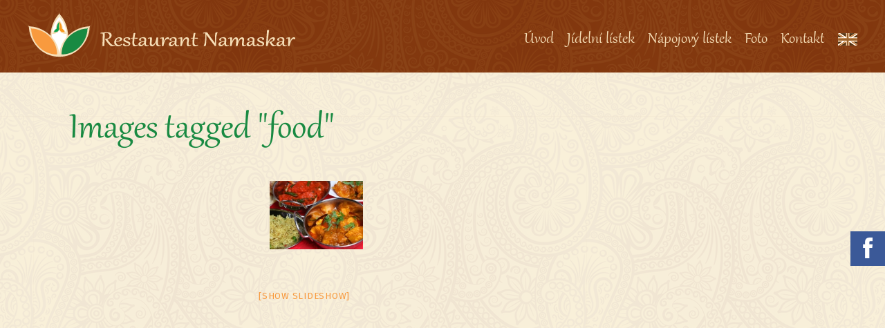

--- FILE ---
content_type: text/html; charset=UTF-8
request_url: https://www.namaskar.cz/ngg_tag/food/
body_size: 4854
content:
<!DOCTYPE html><html lang=cs class=no-js><head><meta charset="UTF-8"><link rel=profile href=http://gmpg.org/xfn/11><link rel=pingback href=https://www.namaskar.cz/xmlrpc.php><title>food &#8211; Štítek obrázku &#8211; Indická restaurace Namaskar</title><link rel=apple-touch-icon sizes=76x76 href=https://www.namaskar.cz/wp-content/themes/wp/static/favicon/apple-touch-icon.png><link rel=icon type=image/png sizes=32x32 href=https://www.namaskar.cz/wp-content/themes/wp/static/favicon/favicon-32x32.png><link rel=icon type=image/png sizes=16x16 href=https://www.namaskar.cz/wp-content/themes/wp/static/favicon/favicon-16x16.png><link rel=manifest href=https://www.namaskar.cz/wp-content/themes/wp/static/favicon/site.webmanifest><link rel=mask-icon href=https://www.namaskar.cz/wp-content/themes/wp/static/favicon/safari-pinned-tab.svg?x51421 color=#5bbad5><link rel="shortcut icon" href=https://www.namaskar.cz/wp-content/themes/wp/static/favicon/favicon.ico?x51421><meta name="msapplication-TileColor" content="#da532c"><meta name="msapplication-config" content="https://www.namaskar.cz/wp-content/themes/wp/static/favicon/browserconfig.xml"><meta name="theme-color" content="#ffffff"><link href='https://fonts.googleapis.com/css?family=Fira+Sans:400,500,700&subset=latin,latin-ext' rel=stylesheet type=text/css><link rel=stylesheet href=https://www.namaskar.cz/wp-content/cache/minify/8f8ce.css?x51421 media=all><style id=wp-img-auto-sizes-contain-inline-css>img:is([sizes=auto i],[sizes^="auto," i]){contain-intrinsic-size:3000px 1500px}</style><style id=classic-theme-styles-inline-css>.wp-block-button__link{color:#fff;background-color:#32373c;border-radius:9999px;box-shadow:none;text-decoration:none;padding:calc(.667em + 2px) calc(1.333em + 2px);font-size:1.125em}.wp-block-file__button{background:#32373c;color:#fff;text-decoration:none}</style><link rel=stylesheet href=https://www.namaskar.cz/wp-content/cache/minify/5568f.css?x51421 media=all><style id=wpml-legacy-vertical-list-0-inline-css>.wpml-ls-statics-shortcode_actions, .wpml-ls-statics-shortcode_actions .wpml-ls-sub-menu, .wpml-ls-statics-shortcode_actions a{border-color:#cdcdcd}.wpml-ls-statics-shortcode_actions a, .wpml-ls-statics-shortcode_actions .wpml-ls-sub-menu a, .wpml-ls-statics-shortcode_actions .wpml-ls-sub-menu a:link, .wpml-ls-statics-shortcode_actions li:not(.wpml-ls-current-language) .wpml-ls-link, .wpml-ls-statics-shortcode_actions li:not(.wpml-ls-current-language) .wpml-ls-link:link{color:#444;background-color:#fff}.wpml-ls-statics-shortcode_actions .wpml-ls-sub-menu a:hover,.wpml-ls-statics-shortcode_actions .wpml-ls-sub-menu a:focus, .wpml-ls-statics-shortcode_actions .wpml-ls-sub-menu a:link:hover, .wpml-ls-statics-shortcode_actions .wpml-ls-sub-menu a:link:focus{color:#000;background-color:#eee}.wpml-ls-statics-shortcode_actions .wpml-ls-current-language>a{color:#444;background-color:#fff}.wpml-ls-statics-shortcode_actions .wpml-ls-current-language:hover>a, .wpml-ls-statics-shortcode_actions .wpml-ls-current-language>a:focus{color:#000;background-color:#eee}</style> <script src=https://www.namaskar.cz/wp-content/cache/minify/818c0.js?x51421></script> <script id=photocrati_ajax-js-extra>var photocrati_ajax={"url":"https://www.namaskar.cz/index.php?photocrati_ajax=1","rest_url":"https://www.namaskar.cz/wp-json/","wp_home_url":"https://www.namaskar.cz","wp_site_url":"https://www.namaskar.cz","wp_root_url":"https://www.namaskar.cz","wp_plugins_url":"https://www.namaskar.cz/wp-content/plugins","wp_content_url":"https://www.namaskar.cz/wp-content","wp_includes_url":"https://www.namaskar.cz/wp-includes/","ngg_param_slug":"nggallery","rest_nonce":"5e1aaabe0b"};</script> <script src=https://www.namaskar.cz/wp-content/cache/minify/dbfcc.js?x51421></script> <script src=https://www.namaskar.cz/wp-content/cache/minify/2415e.js?x51421 defer></script> <meta name="generator" content="WPML ver:4.8.6 stt:9,1;"><style id=global-styles-inline-css>/*<![CDATA[*/:root{--wp--preset--aspect-ratio--square:1;--wp--preset--aspect-ratio--4-3:4/3;--wp--preset--aspect-ratio--3-4:3/4;--wp--preset--aspect-ratio--3-2:3/2;--wp--preset--aspect-ratio--2-3:2/3;--wp--preset--aspect-ratio--16-9:16/9;--wp--preset--aspect-ratio--9-16:9/16;--wp--preset--color--black:#000;--wp--preset--color--cyan-bluish-gray:#abb8c3;--wp--preset--color--white:#fff;--wp--preset--color--pale-pink:#f78da7;--wp--preset--color--vivid-red:#cf2e2e;--wp--preset--color--luminous-vivid-orange:#ff6900;--wp--preset--color--luminous-vivid-amber:#fcb900;--wp--preset--color--light-green-cyan:#7bdcb5;--wp--preset--color--vivid-green-cyan:#00d084;--wp--preset--color--pale-cyan-blue:#8ed1fc;--wp--preset--color--vivid-cyan-blue:#0693e3;--wp--preset--color--vivid-purple:#9b51e0;--wp--preset--gradient--vivid-cyan-blue-to-vivid-purple:linear-gradient(135deg,rgb(6,147,227) 0%,rgb(155,81,224) 100%);--wp--preset--gradient--light-green-cyan-to-vivid-green-cyan:linear-gradient(135deg,rgb(122,220,180) 0%,rgb(0,208,130) 100%);--wp--preset--gradient--luminous-vivid-amber-to-luminous-vivid-orange:linear-gradient(135deg,rgb(252,185,0) 0%,rgb(255,105,0) 100%);--wp--preset--gradient--luminous-vivid-orange-to-vivid-red:linear-gradient(135deg,rgb(255,105,0) 0%,rgb(207,46,46) 100%);--wp--preset--gradient--very-light-gray-to-cyan-bluish-gray:linear-gradient(135deg,rgb(238,238,238) 0%,rgb(169,184,195) 100%);--wp--preset--gradient--cool-to-warm-spectrum:linear-gradient(135deg,rgb(74,234,220) 0%,rgb(151,120,209) 20%,rgb(207,42,186) 40%,rgb(238,44,130) 60%,rgb(251,105,98) 80%,rgb(254,248,76) 100%);--wp--preset--gradient--blush-light-purple:linear-gradient(135deg,rgb(255,206,236) 0%,rgb(152,150,240) 100%);--wp--preset--gradient--blush-bordeaux:linear-gradient(135deg,rgb(254,205,165) 0%,rgb(254,45,45) 50%,rgb(107,0,62) 100%);--wp--preset--gradient--luminous-dusk:linear-gradient(135deg,rgb(255,203,112) 0%,rgb(199,81,192) 50%,rgb(65,88,208) 100%);--wp--preset--gradient--pale-ocean:linear-gradient(135deg,rgb(255,245,203) 0%,rgb(182,227,212) 50%,rgb(51,167,181) 100%);--wp--preset--gradient--electric-grass:linear-gradient(135deg,rgb(202,248,128) 0%,rgb(113,206,126) 100%);--wp--preset--gradient--midnight:linear-gradient(135deg,rgb(2,3,129) 0%,rgb(40,116,252) 100%);--wp--preset--font-size--small:13px;--wp--preset--font-size--medium:20px;--wp--preset--font-size--large:36px;--wp--preset--font-size--x-large:42px;--wp--preset--spacing--20:0.44rem;--wp--preset--spacing--30:0.67rem;--wp--preset--spacing--40:1rem;--wp--preset--spacing--50:1.5rem;--wp--preset--spacing--60:2.25rem;--wp--preset--spacing--70:3.38rem;--wp--preset--spacing--80:5.06rem;--wp--preset--shadow--natural:6px 6px 9px rgba(0, 0, 0, 0.2);--wp--preset--shadow--deep:12px 12px 50px rgba(0, 0, 0, 0.4);--wp--preset--shadow--sharp:6px 6px 0px rgba(0, 0, 0, 0.2);--wp--preset--shadow--outlined:6px 6px 0px -3px rgb(255, 255, 255), 6px 6px rgb(0, 0, 0);--wp--preset--shadow--crisp:6px 6px 0px rgb(0, 0, 0)}:where(.is-layout-flex){gap:0.5em}:where(.is-layout-grid){gap:0.5em}body .is-layout-flex{display:flex}.is-layout-flex{flex-wrap:wrap;align-items:center}.is-layout-flex>:is(*,div){margin:0}body .is-layout-grid{display:grid}.is-layout-grid>:is(*,div){margin:0}:where(.wp-block-columns.is-layout-flex){gap:2em}:where(.wp-block-columns.is-layout-grid){gap:2em}:where(.wp-block-post-template.is-layout-flex){gap:1.25em}:where(.wp-block-post-template.is-layout-grid){gap:1.25em}.has-black-color{color:var(--wp--preset--color--black) !important}.has-cyan-bluish-gray-color{color:var(--wp--preset--color--cyan-bluish-gray) !important}.has-white-color{color:var(--wp--preset--color--white) !important}.has-pale-pink-color{color:var(--wp--preset--color--pale-pink) !important}.has-vivid-red-color{color:var(--wp--preset--color--vivid-red) !important}.has-luminous-vivid-orange-color{color:var(--wp--preset--color--luminous-vivid-orange) !important}.has-luminous-vivid-amber-color{color:var(--wp--preset--color--luminous-vivid-amber) !important}.has-light-green-cyan-color{color:var(--wp--preset--color--light-green-cyan) !important}.has-vivid-green-cyan-color{color:var(--wp--preset--color--vivid-green-cyan) !important}.has-pale-cyan-blue-color{color:var(--wp--preset--color--pale-cyan-blue) !important}.has-vivid-cyan-blue-color{color:var(--wp--preset--color--vivid-cyan-blue) !important}.has-vivid-purple-color{color:var(--wp--preset--color--vivid-purple) !important}.has-black-background-color{background-color:var(--wp--preset--color--black) !important}.has-cyan-bluish-gray-background-color{background-color:var(--wp--preset--color--cyan-bluish-gray) !important}.has-white-background-color{background-color:var(--wp--preset--color--white) !important}.has-pale-pink-background-color{background-color:var(--wp--preset--color--pale-pink) !important}.has-vivid-red-background-color{background-color:var(--wp--preset--color--vivid-red) !important}.has-luminous-vivid-orange-background-color{background-color:var(--wp--preset--color--luminous-vivid-orange) !important}.has-luminous-vivid-amber-background-color{background-color:var(--wp--preset--color--luminous-vivid-amber) !important}.has-light-green-cyan-background-color{background-color:var(--wp--preset--color--light-green-cyan) !important}.has-vivid-green-cyan-background-color{background-color:var(--wp--preset--color--vivid-green-cyan) !important}.has-pale-cyan-blue-background-color{background-color:var(--wp--preset--color--pale-cyan-blue) !important}.has-vivid-cyan-blue-background-color{background-color:var(--wp--preset--color--vivid-cyan-blue) !important}.has-vivid-purple-background-color{background-color:var(--wp--preset--color--vivid-purple) !important}.has-black-border-color{border-color:var(--wp--preset--color--black) !important}.has-cyan-bluish-gray-border-color{border-color:var(--wp--preset--color--cyan-bluish-gray) !important}.has-white-border-color{border-color:var(--wp--preset--color--white) !important}.has-pale-pink-border-color{border-color:var(--wp--preset--color--pale-pink) !important}.has-vivid-red-border-color{border-color:var(--wp--preset--color--vivid-red) !important}.has-luminous-vivid-orange-border-color{border-color:var(--wp--preset--color--luminous-vivid-orange) !important}.has-luminous-vivid-amber-border-color{border-color:var(--wp--preset--color--luminous-vivid-amber) !important}.has-light-green-cyan-border-color{border-color:var(--wp--preset--color--light-green-cyan) !important}.has-vivid-green-cyan-border-color{border-color:var(--wp--preset--color--vivid-green-cyan) !important}.has-pale-cyan-blue-border-color{border-color:var(--wp--preset--color--pale-cyan-blue) !important}.has-vivid-cyan-blue-border-color{border-color:var(--wp--preset--color--vivid-cyan-blue) !important}.has-vivid-purple-border-color{border-color:var(--wp--preset--color--vivid-purple) !important}.has-vivid-cyan-blue-to-vivid-purple-gradient-background{background:var(--wp--preset--gradient--vivid-cyan-blue-to-vivid-purple) !important}.has-light-green-cyan-to-vivid-green-cyan-gradient-background{background:var(--wp--preset--gradient--light-green-cyan-to-vivid-green-cyan) !important}.has-luminous-vivid-amber-to-luminous-vivid-orange-gradient-background{background:var(--wp--preset--gradient--luminous-vivid-amber-to-luminous-vivid-orange) !important}.has-luminous-vivid-orange-to-vivid-red-gradient-background{background:var(--wp--preset--gradient--luminous-vivid-orange-to-vivid-red) !important}.has-very-light-gray-to-cyan-bluish-gray-gradient-background{background:var(--wp--preset--gradient--very-light-gray-to-cyan-bluish-gray) !important}.has-cool-to-warm-spectrum-gradient-background{background:var(--wp--preset--gradient--cool-to-warm-spectrum) !important}.has-blush-light-purple-gradient-background{background:var(--wp--preset--gradient--blush-light-purple) !important}.has-blush-bordeaux-gradient-background{background:var(--wp--preset--gradient--blush-bordeaux) !important}.has-luminous-dusk-gradient-background{background:var(--wp--preset--gradient--luminous-dusk) !important}.has-pale-ocean-gradient-background{background:var(--wp--preset--gradient--pale-ocean) !important}.has-electric-grass-gradient-background{background:var(--wp--preset--gradient--electric-grass) !important}.has-midnight-gradient-background{background:var(--wp--preset--gradient--midnight) !important}.has-small-font-size{font-size:var(--wp--preset--font-size--small) !important}.has-medium-font-size{font-size:var(--wp--preset--font-size--medium) !important}.has-large-font-size{font-size:var(--wp--preset--font-size--large) !important}.has-x-large-font-size{font-size:var(--wp--preset--font-size--x-large) !important}/*]]>*/</style></head><body><header class=header> <a href=https://www.namaskar.cz/ title="Indická restaurace Namaskar"> <img src=https://www.namaskar.cz/wp-content/themes/wp/static/images/logo.png alt="Indická restaurace Namaskar" class=logo> </a><nav class=main-nav role=navigation><ul> <li><a href=/ >Úvod</a></li> <li><a href=/jidelni-listek>Jídelní lístek</a></li> <li><a href=/napojovy-listek>Nápojový lístek</a></li> <li><a href=/foto>Foto</a></li> <li><a href=/kontakt>Kontakt</a></li></ul></nav><div class=lng> <a href=https://www.namaskar.cz/en/ ><img src=https://www.namaskar.cz/wp-content/uploads/flags/flag-en.png height alt=en width></a></div></header><div class=content><div class="teaser alt"><div class=container><div class=row><div class=col-md-12><h1>Images tagged &quot;food&quot;</h1></div></div></div></div><div class=block><div class=container><div class=row><div class=col-md-8><div class=entry><div class="ngg-galleryoverview default-view ngg-ajax-pagination-none	" id=ngg-gallery-3e9a667147d35496d3752f46c09c612b-1><div id=ngg-image-0 class="ngg-gallery-thumbnail-box " ><div class=ngg-gallery-thumbnail> <a href=https://www.namaskar.cz/wp-content/gallery/food/indi-cuisine.jpg title="Indian curry meal with rice, nan and begetables" data-src=https://www.namaskar.cz/wp-content/gallery/food/indi-cuisine.jpg data-thumbnail=https://www.namaskar.cz/wp-content/gallery/food/thumbs/thumbs_indi-cuisine.jpg data-image-id=68 data-title="Indian Meal" data-description="Indian curry meal with rice, nan and begetables" data-image-slug=indi-cuisine class=fancybox rel=gallery> <img title="Indian Meal" alt="Indian Meal" src=https://www.namaskar.cz/wp-content/gallery/food/thumbs/thumbs_indi-cuisine.jpg width=223 height=164 style=max-width:100%;> </a></div></div> <br style="clear: both"><div class=slideshowlink> <a href=https://www.namaskar.cz/ngg_tag/food/nggallery/slideshow>[Show slideshow]</a></div><div class=ngg-clear></div></div></div></div><div class=col-md-4><div class=sidebar></div></div></div></div></div></div><footer class=footer><div class=container><div class=row><div class=col-md-12><div class=btn-set> <a href=#rozvoz class="btn modal-trigger">Rozvoz jídla</a> <a href=#denni-menu class="btn alt modal-trigger">Týdenní menu</a></div></div></div></div> <a href=http://www.martinwinkler.cz target=_blank class=mw>Tvorba webových stránek</a></footer><div class="modal-box modal-menu" id=denni-menu><div class=modal-content><div class=section-head><p class=h1>Týdenní menu</p></div><div class=menu><p class=date> 26.1.2026 - 30.1.2026</p><div class="tabs tabs-menu"><div class=tab-nav><ul> <li><a href=#taborska>Starobrněnská</a></li> <li><a href=#smetanova>Smetanova</a></li> <li><a href=#delhi>Delhi 6</a></li></ul></div><div class=tab-content><div class=tab data-id=taborska> <img src=https://www.namaskar.cz/wp-content/uploads/2022/04/IMG_8114.jpeg alt></div><div class=tab data-id=smetanova> <img src=https://www.namaskar.cz/wp-content/uploads/2022/04/IMG_8114.jpeg alt></div><div class=tab data-id=delhi> <img src alt></div></div></div></div></div></div><div class="modal-box modal-rozvoz" id=rozvoz><div class=modal-content><div class=item><h3>Restaurace Starobrněnská</h3><div class=btn-set><ul> <li> <a href=https://wolt.com/cs/cze/brno/restaurant/namaskar-zidenice class=btn target=_blank> Wolt </a> </li> <li> <a href=https://www.foodora.cz/en/restaurant/x6yz/namaskar-indicka-restaurace-starobrnenska class=btn target=_self> Foodora </a> </li> <li> <a href=https://food.bolt.eu/cs-CZ/456-brno/p/118614-namaskar-starobrn%25C4%259Bnsk%25C3%25A1 class=btn target=_self> Bolt Food </a> </li></ul></div></div><div class=item><h3>Restaurace Smetanova</h3><div class=btn-set><ul> <li> <a href=https://www.damejidlo.cz/en/restaurant/e2sn/namaskar-indicka-restaurace-smetanova class=btn target=_blank> Foodora </a> </li> <li> <a href=https://wolt.com/cs/cze/brno/restaurant/namaskar-veveri class=btn target=_blank> Wolt </a> </li> <li> <a href=https://www.foodora.cz/en/restaurant/y84g/delhi-6 class=btn target=_self> Foodora </a> </li> <li> <a href=https://food.bolt.eu/cs-CZ/456-brno/p/14979-namaskar-smetanova class=btn target=_self> Bolt Food </a> </li></ul></div></div></div></div><div class=fix-nav><ul> <li class=fb> <a href="https://www.facebook.com/Namaskarbrno?fref=ts" target=_blank> <i class="icon icon-fb"></i>Namaskar na facebooku	</a> </li></ul></div> <script>(function(i,s,o,g,r,a,m){i['GoogleAnalyticsObject']=r;i[r]=i[r]||function(){(i[r].q=i[r].q||[]).push(arguments)},i[r].l=1*new Date();a=s.createElement(o),m=s.getElementsByTagName(o)[0];a.async=1;a.src=g;m.parentNode.insertBefore(a,m)})(window,document,'script','//www.google-analytics.com/analytics.js','ga');ga('create','UA-63244107-1','auto');ga('send','pageview');</script>  <script src=https://www.namaskar.cz/wp-content/cache/minify/799d8.js?x51421></script>  <script type=speculationrules>{"prefetch":[{"source":"document","where":{"and":[{"href_matches":"/*"},{"not":{"href_matches":["/wp-*.php","/wp-admin/*","/wp-content/uploads/*","/wp-content/*","/wp-content/plugins/*","/wp-content/themes/wp/*","/*\\?(.+)"]}},{"not":{"selector_matches":"a[rel~=\"nofollow\"]"}},{"not":{"selector_matches":".no-prefetch, .no-prefetch a"}}]},"eagerness":"conservative"}]}</script> <script id=ngg_common-js-extra>var galleries={};galleries.gallery_3e9a667147d35496d3752f46c09c612b={"__defaults_set":null,"ID":"3e9a667147d35496d3752f46c09c612b","album_ids":[],"container_ids":["food"],"display":"","display_settings":{"display_view":"default-view.php","images_per_page":"20","number_of_columns":0,"thumbnail_width":"223","thumbnail_height":"164","show_all_in_lightbox":0,"ajax_pagination":0,"use_imagebrowser_effect":0,"template":"","display_no_images_error":1,"disable_pagination":0,"show_slideshow_link":1,"slideshow_link_text":"[Show slideshow]","override_thumbnail_settings":0,"thumbnail_quality":"100","thumbnail_crop":1,"thumbnail_watermark":0,"ngg_triggers_display":"never","use_lightbox_effect":true},"display_type":"photocrati-nextgen_basic_thumbnails","effect_code":null,"entity_ids":[],"excluded_container_ids":[],"exclusions":[],"gallery_ids":[],"id":"3e9a667147d35496d3752f46c09c612b","ids":null,"image_ids":[],"images_list_count":null,"inner_content":null,"is_album_gallery":null,"maximum_entity_count":500,"order_by":"sortorder","order_direction":"ASC","returns":"included","skip_excluding_globally_excluded_images":null,"slug":"food","sortorder":[],"source":"tags","src":"","tag_ids":[],"tagcloud":false,"transient_id":null};galleries.gallery_3e9a667147d35496d3752f46c09c612b.wordpress_page_root=false;var nextgen_lightbox_settings={"static_path":"https:\/\/www.namaskar.cz\/wp-content\/plugins\/nextgen-gallery\/static\/Lightbox\/{placeholder}","context":"nextgen_images"};</script> <script src=https://www.namaskar.cz/wp-content/cache/minify/dcd61.js?x51421></script> <script id=ngg_common-js-after>var nggLastTimeoutVal=1000;var nggRetryFailedImage=function(img){setTimeout(function(){img.src=img.src;},nggLastTimeoutVal);nggLastTimeoutVal+=500;}</script> <script src=https://www.namaskar.cz/wp-content/cache/minify/68c7e.js?x51421></script> </body></html>

--- FILE ---
content_type: text/css
request_url: https://www.namaskar.cz/wp-content/cache/minify/8f8ce.css?x51421
body_size: 8381
content:
/*! fancyBox v2.1.4 fancyapps.com | fancyapps.com/fancybox/#license */.fancybox-wrap,.fancybox-skin,.fancybox-outer,.fancybox-inner,.fancybox-image,.fancybox-wrap iframe,.fancybox-wrap object,.fancybox-nav,.fancybox-nav span,.fancybox-tmp{padding:0;margin:0;border:0;outline:0;vertical-align:top}.fancybox-wrap{position:absolute;top:0;left:0;z-index:8020}.fancybox-skin{position:relative;background:#f9f9f9;color:#444;text-shadow:none;-webkit-border-radius:4px;-moz-border-radius:4px;border-radius:4px}.fancybox-opened{z-index:8030}.fancybox-opened .fancybox-skin{-webkit-box-shadow:0 10px 25px rgba(0,0,0,0.5);-moz-box-shadow:0 10px 25px rgba(0,0,0,0.5);box-shadow:0 10px 25px rgba(0,0,0,0.5)}.fancybox-outer,.fancybox-inner{position:relative}.fancybox-inner{overflow:hidden}.fancybox-type-iframe .fancybox-inner{-webkit-overflow-scrolling:touch}.fancybox-error{color:#444;font:14px/20px "Helvetica Neue",Helvetica,Arial,sans-serif;margin:0;padding:15px;white-space:nowrap}.fancybox-image,.fancybox-iframe{display:block;width:100%;height:100%}.fancybox-image{max-width:100%;max-height:100%}#fancybox-loading,.fancybox-close,.fancybox-prev span,.fancybox-next span{background-image:url('/wp-content/themes/wp/static/img/fancybox/fancybox_sprite.png?x51421')}#fancybox-loading{position:fixed;top:50%;left:50%;margin-top:-22px;margin-left:-22px;background-position:0 -108px;opacity:.8;cursor:pointer;z-index:8060}#fancybox-loading div{width:44px;height:44px;background:url('/wp-content/themes/wp/static/img/fancybox/fancybox_loading.gif?x51421') center center no-repeat}.fancybox-close{position:absolute;top:-18px;right:-18px;width:36px;height:36px;cursor:pointer;z-index:8040}.fancybox-nav{position:absolute;top:0;width:40%;height:100%;cursor:pointer;text-decoration:none;background:transparent url('/wp-content/themes/wp/static/img/fancybox/blank.gif?x51421');-webkit-tap-highlight-color:rgba(0,0,0,0);z-index:8040}.fancybox-prev{left:0}.fancybox-next{right:0}.fancybox-nav span{position:absolute;top:50%;width:36px;height:34px;margin-top:-18px;cursor:pointer;z-index:8040;visibility:hidden}.fancybox-prev span{left:10px;background-position:0 -36px}.fancybox-next span{right:10px;background-position:0 -72px}.fancybox-nav:hover span{visibility:visible}.fancybox-tmp{position:absolute;top:-99999px;left:-99999px;visibility:hidden;max-width:99999px;max-height:99999px;overflow:visible !important}.fancybox-lock{overflow:hidden}.fancybox-overlay{position:absolute;top:0;left:0;overflow:hidden;display:none;z-index:8010;background:url('/wp-content/themes/wp/static/img/fancybox/fancybox_overlay.png?x51421')}.fancybox-overlay-fixed{position:fixed;bottom:0;right:0}.fancybox-lock .fancybox-overlay{overflow:auto;overflow-y:scroll}.fancybox-title{visibility:hidden;font:normal 13px/20px "Helvetica Neue",Helvetica,Arial,sans-serif;position:relative;text-shadow:none;z-index:8050}.fancybox-opened .fancybox-title{visibility:visible}.fancybox-title-float-wrap{position:absolute;bottom:0;right:50%;margin-bottom:-35px;z-index:8050;text-align:center}.fancybox-title-float-wrap .child{display:inline-block;margin-right:-100%;padding:2px 20px;background:transparent;background:rgba(0,0,0,0.8);-webkit-border-radius:15px;-moz-border-radius:15px;border-radius:15px;text-shadow:0 1px 2px #222;color:#FFF;font-weight:bold;line-height:24px;white-space:nowrap}.fancybox-title-outside-wrap{position:relative;margin-top:10px;color:#fff}.fancybox-title-inside-wrap{padding-top:10px}.fancybox-title-over-wrap{position:absolute;bottom:0;left:0;color:#fff;padding:10px;background:#000;background:rgba(0,0,0,.8)}.container{margin-right:auto;margin-left:auto;padding-left:15px;padding-right:15px;width:970px}@media (min-width: 992px){.container{width:970px}}@media (min-width: 1200px){.container{width:1110px}}.container-fluid{margin-right:auto;margin-left:auto;padding-left:15px;padding-right:15px}.row{margin-left:-15px;margin-right:-15px}.col-xs-1,.col-sm-1,.col-md-1,.col-lg-1,.col-xs-2,.col-sm-2,.col-md-2,.col-lg-2,.col-xs-3,.col-sm-3,.col-md-3,.col-lg-3,.col-xs-4,.col-sm-4,.col-md-4,.col-lg-4,.col-xs-5,.col-sm-5,.col-md-5,.col-lg-5,.col-xs-6,.col-sm-6,.col-md-6,.col-lg-6,.col-xs-7,.col-sm-7,.col-md-7,.col-lg-7,.col-xs-8,.col-sm-8,.col-md-8,.col-lg-8,.col-xs-9,.col-sm-9,.col-md-9,.col-lg-9,.col-xs-10,.col-sm-10,.col-md-10,.col-lg-10,.col-xs-11,.col-sm-11,.col-md-11,.col-lg-11,.col-xs-12,.col-sm-12,.col-md-12,.col-lg-12{position:relative;min-height:1px;padding-left:15px;padding-right:15px}.col-xs-1,.col-xs-2,.col-xs-3,.col-xs-4,.col-xs-5,.col-xs-6,.col-xs-7,.col-xs-8,.col-xs-9,.col-xs-10,.col-xs-11,.col-xs-12{float:left}.col-xs-12{width:100%}.col-xs-11{width:91.66666667%}.col-xs-10{width:83.33333333%}.col-xs-9{width:75%}.col-xs-8{width:66.66666667%}.col-xs-7{width:58.33333333%}.col-xs-6{width:50%}.col-xs-5{width:41.66666667%}.col-xs-4{width:33.33333333%}.col-xs-3{width:25%}.col-xs-2{width:16.66666667%}.col-xs-1{width:8.33333333%}.col-xs-pull-12{right:100%}.col-xs-pull-11{right:91.66666667%}.col-xs-pull-10{right:83.33333333%}.col-xs-pull-9{right:75%}.col-xs-pull-8{right:66.66666667%}.col-xs-pull-7{right:58.33333333%}.col-xs-pull-6{right:50%}.col-xs-pull-5{right:41.66666667%}.col-xs-pull-4{right:33.33333333%}.col-xs-pull-3{right:25%}.col-xs-pull-2{right:16.66666667%}.col-xs-pull-1{right:8.33333333%}.col-xs-pull-0{right:auto}.col-xs-push-12{left:100%}.col-xs-push-11{left:91.66666667%}.col-xs-push-10{left:83.33333333%}.col-xs-push-9{left:75%}.col-xs-push-8{left:66.66666667%}.col-xs-push-7{left:58.33333333%}.col-xs-push-6{left:50%}.col-xs-push-5{left:41.66666667%}.col-xs-push-4{left:33.33333333%}.col-xs-push-3{left:25%}.col-xs-push-2{left:16.66666667%}.col-xs-push-1{left:8.33333333%}.col-xs-push-0{left:auto}.col-xs-offset-12{margin-left:100%}.col-xs-offset-11{margin-left:91.66666667%}.col-xs-offset-10{margin-left:83.33333333%}.col-xs-offset-9{margin-left:75%}.col-xs-offset-8{margin-left:66.66666667%}.col-xs-offset-7{margin-left:58.33333333%}.col-xs-offset-6{margin-left:50%}.col-xs-offset-5{margin-left:41.66666667%}.col-xs-offset-4{margin-left:33.33333333%}.col-xs-offset-3{margin-left:25%}.col-xs-offset-2{margin-left:16.66666667%}.col-xs-offset-1{margin-left:8.33333333%}.col-xs-offset-0{margin-left:0%}@media (min-width: 768px){.col-sm-1,.col-sm-2,.col-sm-3,.col-sm-4,.col-sm-5,.col-sm-6,.col-sm-7,.col-sm-8,.col-sm-9,.col-sm-10,.col-sm-11,.col-sm-12{float:left}.col-sm-12{width:100%}.col-sm-11{width:91.66666667%}.col-sm-10{width:83.33333333%}.col-sm-9{width:75%}.col-sm-8{width:66.66666667%}.col-sm-7{width:58.33333333%}.col-sm-6{width:50%}.col-sm-5{width:41.66666667%}.col-sm-4{width:33.33333333%}.col-sm-3{width:25%}.col-sm-2{width:16.66666667%}.col-sm-1{width:8.33333333%}.col-sm-pull-12{right:100%}.col-sm-pull-11{right:91.66666667%}.col-sm-pull-10{right:83.33333333%}.col-sm-pull-9{right:75%}.col-sm-pull-8{right:66.66666667%}.col-sm-pull-7{right:58.33333333%}.col-sm-pull-6{right:50%}.col-sm-pull-5{right:41.66666667%}.col-sm-pull-4{right:33.33333333%}.col-sm-pull-3{right:25%}.col-sm-pull-2{right:16.66666667%}.col-sm-pull-1{right:8.33333333%}.col-sm-pull-0{right:auto}.col-sm-push-12{left:100%}.col-sm-push-11{left:91.66666667%}.col-sm-push-10{left:83.33333333%}.col-sm-push-9{left:75%}.col-sm-push-8{left:66.66666667%}.col-sm-push-7{left:58.33333333%}.col-sm-push-6{left:50%}.col-sm-push-5{left:41.66666667%}.col-sm-push-4{left:33.33333333%}.col-sm-push-3{left:25%}.col-sm-push-2{left:16.66666667%}.col-sm-push-1{left:8.33333333%}.col-sm-push-0{left:auto}.col-sm-offset-12{margin-left:100%}.col-sm-offset-11{margin-left:91.66666667%}.col-sm-offset-10{margin-left:83.33333333%}.col-sm-offset-9{margin-left:75%}.col-sm-offset-8{margin-left:66.66666667%}.col-sm-offset-7{margin-left:58.33333333%}.col-sm-offset-6{margin-left:50%}.col-sm-offset-5{margin-left:41.66666667%}.col-sm-offset-4{margin-left:33.33333333%}.col-sm-offset-3{margin-left:25%}.col-sm-offset-2{margin-left:16.66666667%}.col-sm-offset-1{margin-left:8.33333333%}.col-sm-offset-0{margin-left:0%}}@media (min-width: 992px){.col-md-1,.col-md-2,.col-md-3,.col-md-4,.col-md-5,.col-md-6,.col-md-7,.col-md-8,.col-md-9,.col-md-10,.col-md-11,.col-md-12{float:left}.col-md-12{width:100%}.col-md-11{width:91.66666667%}.col-md-10{width:83.33333333%}.col-md-9{width:75%}.col-md-8{width:66.66666667%}.col-md-7{width:58.33333333%}.col-md-6{width:50%}.col-md-5{width:41.66666667%}.col-md-4{width:33.33333333%}.col-md-3{width:25%}.col-md-2{width:16.66666667%}.col-md-1{width:8.33333333%}.col-md-pull-12{right:100%}.col-md-pull-11{right:91.66666667%}.col-md-pull-10{right:83.33333333%}.col-md-pull-9{right:75%}.col-md-pull-8{right:66.66666667%}.col-md-pull-7{right:58.33333333%}.col-md-pull-6{right:50%}.col-md-pull-5{right:41.66666667%}.col-md-pull-4{right:33.33333333%}.col-md-pull-3{right:25%}.col-md-pull-2{right:16.66666667%}.col-md-pull-1{right:8.33333333%}.col-md-pull-0{right:auto}.col-md-push-12{left:100%}.col-md-push-11{left:91.66666667%}.col-md-push-10{left:83.33333333%}.col-md-push-9{left:75%}.col-md-push-8{left:66.66666667%}.col-md-push-7{left:58.33333333%}.col-md-push-6{left:50%}.col-md-push-5{left:41.66666667%}.col-md-push-4{left:33.33333333%}.col-md-push-3{left:25%}.col-md-push-2{left:16.66666667%}.col-md-push-1{left:8.33333333%}.col-md-push-0{left:auto}.col-md-offset-12{margin-left:100%}.col-md-offset-11{margin-left:91.66666667%}.col-md-offset-10{margin-left:83.33333333%}.col-md-offset-9{margin-left:75%}.col-md-offset-8{margin-left:66.66666667%}.col-md-offset-7{margin-left:58.33333333%}.col-md-offset-6{margin-left:50%}.col-md-offset-5{margin-left:41.66666667%}.col-md-offset-4{margin-left:33.33333333%}.col-md-offset-3{margin-left:25%}.col-md-offset-2{margin-left:16.66666667%}.col-md-offset-1{margin-left:8.33333333%}.col-md-offset-0{margin-left:0%}}@media (min-width: 1200px){.col-lg-1,.col-lg-2,.col-lg-3,.col-lg-4,.col-lg-5,.col-lg-6,.col-lg-7,.col-lg-8,.col-lg-9,.col-lg-10,.col-lg-11,.col-lg-12{float:left}.col-lg-12{width:100%}.col-lg-11{width:91.66666667%}.col-lg-10{width:83.33333333%}.col-lg-9{width:75%}.col-lg-8{width:66.66666667%}.col-lg-7{width:58.33333333%}.col-lg-6{width:50%}.col-lg-5{width:41.66666667%}.col-lg-4{width:33.33333333%}.col-lg-3{width:25%}.col-lg-2{width:16.66666667%}.col-lg-1{width:8.33333333%}.col-lg-pull-12{right:100%}.col-lg-pull-11{right:91.66666667%}.col-lg-pull-10{right:83.33333333%}.col-lg-pull-9{right:75%}.col-lg-pull-8{right:66.66666667%}.col-lg-pull-7{right:58.33333333%}.col-lg-pull-6{right:50%}.col-lg-pull-5{right:41.66666667%}.col-lg-pull-4{right:33.33333333%}.col-lg-pull-3{right:25%}.col-lg-pull-2{right:16.66666667%}.col-lg-pull-1{right:8.33333333%}.col-lg-pull-0{right:auto}.col-lg-push-12{left:100%}.col-lg-push-11{left:91.66666667%}.col-lg-push-10{left:83.33333333%}.col-lg-push-9{left:75%}.col-lg-push-8{left:66.66666667%}.col-lg-push-7{left:58.33333333%}.col-lg-push-6{left:50%}.col-lg-push-5{left:41.66666667%}.col-lg-push-4{left:33.33333333%}.col-lg-push-3{left:25%}.col-lg-push-2{left:16.66666667%}.col-lg-push-1{left:8.33333333%}.col-lg-push-0{left:auto}.col-lg-offset-12{margin-left:100%}.col-lg-offset-11{margin-left:91.66666667%}.col-lg-offset-10{margin-left:83.33333333%}.col-lg-offset-9{margin-left:75%}.col-lg-offset-8{margin-left:66.66666667%}.col-lg-offset-7{margin-left:58.33333333%}.col-lg-offset-6{margin-left:50%}.col-lg-offset-5{margin-left:41.66666667%}.col-lg-offset-4{margin-left:33.33333333%}.col-lg-offset-3{margin-left:25%}.col-lg-offset-2{margin-left:16.66666667%}.col-lg-offset-1{margin-left:8.33333333%}.col-lg-offset-0{margin-left:0%}}.container:before,.container:after,.container-fluid:before,.container-fluid:after,.row:before,.row:after{content:" ";display:table}.container:after,.container-fluid:after,.row:after{clear:both}html,body,div,span,object,iframe,h1,h2,h3,h4,h5,h6,p,blockquote,pre,abbr,address,cite,code,del,dfn,em,img,ins,kbd,q,samp,small,strong,sub,sup,var,b,i,dl,dt,dd,ol,ul,li,fieldset,form,label,legend,table,caption,tbody,tfoot,thead,tr,th,td,article,aside,figure,footer,header,hgroup,menu,nav,section,menu,time,mark,audio,video{margin:0;padding:0;border:0;outline:0;font-size:100%;vertical-align:baseline;background:transparent}ol,ul{list-style:none}blockquote,q{quotes:none}blockquote:before,blockquote:after,q:before,q:after{content:'';content:none}:focus{outline:0}table{border-collapse:collapse;border-spacing:0}article,aside,figure,footer,header,hgroup,nav,section,img{display:block}input[type="radio"]{vertical-align:text-bottom}input[type="checkbox"]{vertical-align:bottom;*vertical-align:baseline}label,input[type=button],input[type=submit],button{cursor:pointer;overflow:visible}em,i{font-weight:inherit}@font-face{font-family:'Gabriola';src:url('/wp-content/themes/wp/static/font/gabriola.eot?x51421');src:url('/wp-content/themes/wp/static/font/gabriola.eot?#iefix&x51421') format('embedded-opentype'), url('/wp-content/themes/wp/static/font/gabriola.svg#Gabriola') format('svg'), url('/wp-content/themes/wp/static/font/gabriola.woff?x51421') format('woff'), url('/wp-content/themes/wp/static/font/gabriola.ttf?x51421') format('truetype');font-weight:normal;font-style:normal}html{height:100%}body{font-family:Fira Sans,Arial,sans-serif;font-size:16px;line-height:1.5em;color:#83390f;background:url('/wp-content/themes/wp/static/img/patt-2.png?x51421') 0 0 repeat;margin:0;padding:0;min-height:100%}*,*:after,*:before{box-sizing:border-box;-moz-box-sizing:border-box;-webkit-box-sizing:border-box}a{color:#f89a3e;text-decoration:underline}a:hover{text-decoration:none}h1,.h1{font:500 60px/1.1em Gabriola,Arial,sans-serif;color:#fff;margin:0 0 0 0}h2,.h2{font:500 35px/1.3em Gabriola,Arial,sans-serif;color:#fff;margin:0 0 25px 0}h3,.h3{font:500 30px/1.3em Gabriola,Arial,sans-serif;color:#fff;margin:0 0 20px 0}h4,.h4{font:500 20px/1.3em Gabriola,Arial,sans-serif;color:#fff;margin:0 0 15px 0}h5,.h5{font:500 17px/1.3em Gabriola,Arial,sans-serif;color:#fff;margin:0 0 10px 0}h6,.h6{font:500 14px/1.3em Gabriola,Arial,sans-serif;color:#fff;margin:0 0 10px 0}p{margin:0 0 20px 0}address{font-style:normal}cite{font-style:normal}ul,ol{list-style:none;margin:0 0 20px 0}ul li{padding:0 0 0 20px;margin:0 0 5px 0}ul.unstyled li{padding:0;background:none}ol{counter-reset:counter;margin-left:0;*margin-left:54px}ol li{margin:0 0 10px 0;padding:0 0 0 20px;*list-style-type:decimal;counter-increment:counter;position:relative}ol li:before{color:#2285c8;content:counter(counter)'. ';position:absolute;left:0;top:0}dl{margin:0 0 20px 0}dt{font-weight:bold}form{display:block}fieldset{border:none}label{font-weight:bold}input,select,button{vertical-align:top}sup,sub{height:0;line-height:1;vertical-align:baseline;_vertical-align:bottom;position:relative}sup{bottom:1ex}sub{top: .5ex}hr{display:block;height:1px;border:0;border-top:1px solid #ccc;margin:1em 0;padding:0}p.small{font-size:70%}p.big{font-size:130%}img{max-width:100%;height:auto}.bold{font-weight:bold}.nowrap,.nobr{white-space:nowrap !important}.v-top{vertical-align:top}.v-middle{vertical-align:middle}.v-bottom{vertical-align:bottom}.l{float:left}.r{float:right}.a-l{text-align:left}.a-r{text-align:right}.a-c{text-align:center}.header{padding:0;background:#80360f url('/wp-content/themes/wp/static/img/patt-1.png?x51421') 0 0 repeat;height:105px;padding-top:40px;padding-right:40px;text-align:right;position:relative;z-index:30}.header .logo{display:block;position:absolute;left:40px;top:18px}.main-nav{margin:5px 0 0 0;display:inline-block;vertical-align:top}.main-nav ul{margin:0}.main-nav ul li{padding:0;background:none;display:inline-block;vertical-align:top;margin-left:15px}.main-nav ul li a{font-family:Gabriola,serif;font-size:26px;font-weight:500;color:#f6dfb8;text-decoration:none}.main-nav ul li a:hover{color:#fff}.main-nav ul li.active a, .main-nav ul li.current-menu-item a{color:#fff;text-decoration:none}.lng{display:inline-block;vertical-align:top;margin-left:20px;margin-top:8px}.fix-nav{position:fixed;right:0;top:50%;margin-top:-25px}.fix-nav ul{margin:0}.fix-nav ul li{margin:0 0 5px 0;padding:0;background:none}.fix-nav ul li a{display:block;width:50px;height:50px;line-height:50px;padding-left:50px;color:#fff;text-transform:uppercase;background:#3b5998;overflow:hidden;text-decoration:none;position:relative}.fix-nav ul li a{transition:all 0.3s;-moz-transition:all 0.3s;-webkit-transition:all 0.3s;-o-transition:all 0.3s;-ms-transition:all 0.3s}.fix-nav ul li a:hover{width:auto;padding:0 20px 0 50px;text-indent:0}.content{position:relative;margin-bottom:-90px;padding-top:105px;padding-bottom:90px;min-height:100vh}.content-hp{margin-top:-105px}.content-contact{display:flex;align-items:center;justify-content:center;margin-top:-105px}.intro{max-width:700px;margin:0 auto 50px auto;text-align:center}.block{padding:40px 0}.block.narrow{padding:30px 0}.block.alt{background:#000;color:#fff}.block.alt a{color:#fff}.block.alt-2{background:#999;color:#fff}.block.alt-2 a{color:#fff}.block.alpha{padding-top:0}.block.omega{padding-bottom:0}.section-head{text-align:center}.teaser{position:absolute;left:0;top:0;width:100%;height:100%}.teaser .slide-content{position:absolute;z-index:30;left:0;top:50%;transform:translateY(-50%)}.teaser .head{padding:35px 40px 15px 40px;background:#198a42;display:inline-block}.teaser .head h1{color:#fff;font-size:65px;line-height:1em;margin:0}.teaser .desc{font-family:Gabriola;font-size:32px;line-height:1em;padding:25px 40px;background:#f89a3e;color:#fff;display:inline-block;max-width:600px}.teaser .desc a{color:#fff;text-decoration:none;border-bottom:1px solid rgba(255,255,255,0.5)}.teaser .desc a:hover{border-bottom:1px solid transparent}.teaser .desc p{margin:0}.teaser.alt{padding-top:50px}.teaser.alt h1{color:#198a42}.meals{margin:0}.meals h2{font-size:35px;margin-bottom:15px;color:#198a42}.meals .item-list{margin:0 0 40px 0}.meals .item{line-height:1.2em;margin-bottom:10px;background:#fff;padding:20px;position:relative}.meals .item .img{width:260px;height:160px;background:#e3e3e3;float:left}.meals .item .text{padding-left:280px}.meals .item .text h3{margin-bottom:0;color:#198a42}.meals .item .text p{margin-bottom:10px}.meals .item .text .price{font-size:20px;color:#f89a3e;font-weight:500;margin-bottom:0;margin-top:15px}.meals .item.no-img .img{display:none}.meals .item.no-img .text{padding-left:0}.meals .item.alt{text-align:right}.meals .item.alt h3{float:left}.meals .item.alt .price{margin-top:12px}.box{padding:40px 40px 30px 40px;background:#fff}.box h1{color:#198a42}.menu h2{font-size:35px;color:#198a42;margin-bottom:0}.menu table{width:100%;margin-bottom:30px}.menu table .price{font-size:25px;color:#f89a3e;width:100px;text-align:right}.menu .date{font-size:20px;color:#198a42;text-align:center}.news{margin:0}.news .item-list{margin-left:-30px}.news .item{width:33.33333%;margin-bottom:20px;padding-left:30px;text-align:center}.news .item h2{font-size:35px;line-height:1.2em;color:#198a42;margin-bottom:20px}.news .item .time{color:#f89a3e;margin:0 0 5px 0}.news .item-inner{background:#fff;padding:40px 40px 20px 40px}.side-nav{padding:20px;background:#fff}.side-nav ul{margin:0}.side-nav ul li{font-size:16px;font-weight:500;padding:0;margin:0;background:none}.side-nav ul li a{display:block;text-decoration:none}.side-nav ul li.active a{color:#198a42}.side-nav ul li a:hover{color:#198a42}.section-nav{display:table;width:100%}.section-nav ul{display:table-row}.section-nav ul li{display:table-cell}.section-nav ul li a{display:block;width:100%}.sidebar{width:290px;float:right}.sidebar .btn{width:100%;padding-left:0;padding-right:0}.lift{position:relative}.side-nav.fixed{position:fixed;width:290px;top:20px}.gmap-wrapper{width:100%;height:100%;position:absolute;left:0;top:0;display:flex}.gmap-wrap{width:100%;height:100%;padding-top:105px;padding-bottom:90px}.gmap{width:100%;height:100%}.gmap img{max-width:inherit}.contact{width:100%;max-width:450px;margin:0;position:relative;z-index:50}.contact .box{padding:0}.contact .box .box-content{padding:30px}.contact .box .box-content:first-child{padding-bottom:0}.contact .tabs .tab-nav ul li a{height:88px;display:flex;align-items:center;justify-content:center}.eet{font-size:13px;line-height:1.5em;margin-bottom:0}.popup-contact{font-size:15px;background:#fff;color:#000;width:190px;height:80px;padding:10px}.popup-contact ul{margin:0}.popup-contact ul li{padding:0;background:none}.pager{margin:30px 0;text-align:center;position:relative}.pager li{display:inline-block;padding:0;background:none}.pager li a{display:block;width:36px;height:36px;line-height:36px;background:#e3e3e3;text-align:center}.pager li a.active{background:#4045bf;color:#fff;text-decoration:none}.pager .prev{position:absolute;left:0;top:0}.pager .next{position:absolute;right:0;top:0}.pager .counter{display:none}.last{margin-bottom:0 !important}.btn{font-family:Fira Sans,Arial,sans-serif;font-size:16px;font-weight:500;line-height:30px;text-transform:uppercase;display:inline-flex;justify-content:center;text-align:center;vertical-align:top;border:none;background:#198a42;color:#fff;padding:0.8em 2em 0.6em 2em;text-decoration:none;position:relative}.btn:hover{background-color:#e0062b}.btn.alt{background:#f89a3e;color:#fff}.btn.alt:hover{background:#e0062b;color:#fff}.va-wrap{display:table;width:100%;height:100%}.va-m{display:table-cell;vertical-align:middle;height:100%}.va-t{display:table-cell;vertical-align:top;height:100%}.va-b{display:table-cell;vertical-align:bottom;height:100%}i.icon{width:20px;height:20px;display:inline-block;*display:inline;zoom:1;vertical-align:top;position:relative;background:url('/wp-content/themes/wp/static/img/sprite.png?x51421') 0 0 no-repeat}i.icon-fb{width:50px;height:50px;background-position:-156px -117px;position:absolute;left:0;top:0}.sh-content{display:none}.col2-set,.col3-set{letter-spacing:-0.31em;*letter-spacing:normal;*word-spacing:-0.43em}.col{display:inline-block;*display:inline;zoom:1;vertical-align:top;letter-spacing:normal;word-spacing:normal}.col2-set{margin:0 0 30px -20px}.col2-set .col{width:50%;padding:0 0 0 20px}.col3-set{margin:0 0 30px -20px}.col3-set .col{width:33.33333%;padding:0 0 0 20px}.col4-set{margin:0 0 30px -20px}.col4-set .col{width:25%;padding:0 0 0 20px}.ib{letter-spacing:-0.31em;*letter-spacing:normal;*word-spacing:-0.43em}.ib>*{display:inline-block;*display:inline;zoom:1;vertical-align:top;letter-spacing:normal;word-spacing:normal}.footer{background:#fff;padding:20px 0;height:90px;position:relative;z-index:30}.footer .btn-set{position:absolute;left:50%;top:-4px;width:520px;margin-left:-260px}.footer .btn-set .btn{width:240px;padding-left:0;padding-right:0;text-align:center;margin:0 5px}.mw{width:71px;height:19px;background:url('/wp-content/themes/wp/static/img/mw.png?x51421') 0 0 no-repeat;position:absolute;right:40px;top:40px;text-indent:-80000px;text-align:left}.mw:hover{background-position:0 -20px}.entry ul li{position:relative}.entry ul li:before{content:'';position:absolute;left:0;top:10px;width:3px;height:3px;background:#198a42}.basic h2{color:#198a42}.entry table{width:100%;margin:0 0 30px 0}.entry table th{font-weight:normal;border-bottom:1px solid #c9cacb;padding:14px 30px;background:#e3e3e3;color:#000}.entry table td{border-bottom:1px solid #c9cacb;padding:14px 30px}form.std label{font:normal 16px/24px Arial,sans-serif;color:#000;margin:0 0 10px 0;display:block}form.std input.text{font:normal 16px/24px Arial,sans-serif;color:#000;border:1px solid #939698;padding:8px 15px 6px 15px;width:100%}form.std textarea{font:normal 16px/24px Arial,sans-serif;color:#000;resize:vertical;border:1px solid #939698;padding:8px 15px;width:100%;min-width:100%;max-width:100%;height:150px;min-height:150px;max-height:300px}form.std select{font:normal 16px/24px Arial,sans-serif;color:#000;width:100%;padding:2px 10px}form.std option{font:normal 16px/20px Arial,sans-serif;padding:2px 20px}form.std input.text[required="required"]{background-image:url('/wp-content/themes/wp/static/img/req.png?x51421');background-position:right center;background-repeat:no-repeat}form.std .cell-set{margin:0 0 0 -20px}form.std .cell{margin:0 0 30px 0;padding-left:20px;position:relative;text-align:left}form.std .cell-input{margin:0 0 30px 0;padding-left:20px;position:relative;text-align:left}form.std .set-2 .cell{width:50%}form.std .set-3 .cell{width:33.3333%}form.std .set-4 .cell{width:25%}form.std .set-5 .cell{width:20%}form.std .toggle{position:relative;padding:0 0 0 25px}form.std .toggle label{display:inline-block;*display:inline;zoom:1;vertical-align:top;margin:0 0 0 0}form.std .toggle .note{font-size:16px;max-width:100%}form.std .radio, form.std .checker{position:absolute;left:0;top:0}.form-contact{}.flash-message{font:normal 16px/24px Arial,sans-serif;background:#fc796b;color:#fff;width:100%;padding:15px 50px 15px 20px;margin:0 0 20px 0;display:inline-block;*display:inline;*zoom:1;vertical-align:top;position:relative;border-radius:0 0 4px 4px;-moz-border-radius:0 0 4px 4px;-webkit-border-radius:0 0 4px 4px}.flash-message .close{font:normal 36px/24px Arial,sans-serif;width:20px;height:20px;padding:0;line-height:18px;text-align:center;color:#c96055;border:none;display:block;position:absolute;right:17px;top:16px;background:none}.flash-message .close:hover{color:#fff !important}.flash-message.alert-danger{background:#d14233;color:#fff}.flash-message.alert-danger .close{color:#912519}.flash-message.alert-success{background:#19b698;color:#fff}.flash-message.alert-success .close{color:#13927a}.modal-content .flash-message{margin:0 0 20px 0}.error, form.std label.error{font-size:16px;font-weight:400;color:#ff0030;display:block;margin-top:5px}#flash-messages{position:fixed;top:0;left:0;width:100%;z-index:50}#flash-messages .flash-message{margin:0 auto;width:1180px;display:block}.tabs{position:relative}.tabs .tab-content .tab{display:none}.tabs .tab-content .tab.selected{position:static !important;display:block}.tabs .tab-nav ul{display:flex;margin:0}.tabs .tab-nav ul li{flex:33.33333%;display:block;margin:0;padding:0;float:none;border-left:1px solid rgba(255,255,255,.2)}.tabs .tab-nav ul li:first-child{border-left:none}.tabs .tab-nav ul li a{font-size:15px;font-weight:400;display:block;width:100%;padding:20px 5px;text-align:center;background:#f89a3e;color:#fff;text-decoration:none}.tabs .tab-nav ul li a:hover{background:#198a42;color:#fff}.tabs .tab-nav ul li a.selected{background:#fff;color:#198a42}.tabs-menu{margin-top:30px}.tabs-menu .tab-content{margin-left:-30px;margin-right:-30px;margin-bottom:-40px}.tabs-menu .tab-content .tab{padding:30px;background:#fff}.tabs-menu .tab-nav ul li a{background:#f89a3e;color:#fff}.tabs-menu .tab-nav ul li a.selected{background:#188a42;color:#fff}.qtip-default{font:normal 15px/20px Arial,sans-serif;text-transform:uppercase;padding:8px 15px;background-color:#000;color:#000;border-radius:5px;-moz-border-radius:5px;-webkit-border-radius:5px}.qtip-content{font-size:17px;color:#fff}body .fancybox-wrap{padding-bottom:20px}body .fancybox-inner{overflow-y:visible !important;height:auto !important}body .fancybox-youtube .fancybox-inner{overflow:hidden !important}body .fancybox-close{font-size:35px;width:70px;height:70px;text-align:center;line-height:70px;background:none;right:0;top:0;text-decoration:none}body .fancybox-close:before{content:'';position:absolute;right:0;top:0;width:0;height:0;border-style:solid;border-width:0 70px 70px 0;border-color:transparent #198a42 transparent transparent}body .fancybox-close:after{font-size:30px;content:'×';position:absolute;right:11px;top:-13px;color:#fff}body .fancybox-close:hover:before{border-color:transparent #f89a3e transparent transparent}body .fancybox-prev{position:absolute;display:block;left:0;top:50%;width:30px;height:60px;margin-top:-30px;background:#6f4328;text-decoration:none}body .fancybox-prev:hover{background:#351a0b}body .fancybox-prev span{content:'';visibility:visible;background:none;position:absolute;left:10px;top:50%;margin-top:-5px;display:inline-block;width:0.7em;height:0.7em;border-left:0.2em solid #fff;border-bottom:0.2em solid #fff;transform:rotate(45deg);display:block}body .fancybox-next{position:absolute;display:block;right:0;top:50%;width:30px;height:60px;margin-top:-30px;background:#6f4328;text-decoration:none}body .fancybox-next:hover{background:#351a0b}body .fancybox-next span{content:'';visibility:visible;background:none;position:absolute;right:10px;top:50%;margin-top:-5px;display:inline-block;width:0.7em;height:0.7em;border-right:0.2em solid #fff;border-top:0.2em solid #fff;transform:rotate(45deg);display:block}.modal-box{display:none;background:#eee}.modal-content{padding:40px 30px}.modal-contact{width:100%;max-width:700px;background:#80360f url('/wp-content/themes/wp/static/img/patt-1.png?x51421') 0 0 repeat}.modal-contact h2{font-size:50px;color:#f89a3e;text-align:center}.modal-menu{width:100%;max-width:960px;background:#fff}.modal-menu h1, .modal-menu .h1{color:#198a42}.modal-rozvoz{width:100%;width:400px;background:#fff}.modal-rozvoz h3{color:#198a42;text-align:center;margin-bottom:10px}.modal-rozvoz ul{margin:0}.modal-rozvoz ul li{padding:0;margin:0 0 10px 0}.modal-rozvoz .item{margin-bottom:40px}.modal-rozvoz .item:last-child{margin-bottom:0}.modal-rozvoz .btn{width:100%;white-space:nowrap}.modal-rozvoz .btn:hover{background:#f89a3e}div.selector{font-size:18px;background:#fff;color:#024b41;line-height:45px;height:42px;padding:0;position:relative;overflow:hidden;cursor:pointer;text-align:left}div.selector span{text-overflow:ellipsis;display:block;overflow:hidden;white-space:nowrap;background:#fff url('/wp-content/themes/wp/static/img/select.png?x51421') right 0 no-repeat;border:none;padding:0;text-indent:15px;height:42px;line-height:42px;cursor:pointer;display:block}div.selector select{text-align:left;opacity:0;filter:alpha(opacity=0);-moz-opacity:0;border:none;background:none;position:absolute;height:42px;line-height:42px;top:0;left:0;width:100%;cursor:pointer}div.selector select option{padding:2px 10px}div.selector.active span{background-position:right 0}div.selector.focus span{background-position:right 0}div.selector.hover span{background-position:right -52px}div.selector.hover.active span{background-position:right -52px}div.selector.focus.active span{background-position:right -52px}div.checker{position:relative}div.checker, div.checker span, div.checker input{width:20px;height:18px}div.checker span{display:-moz-inline-box;display:inline-block;*display:inline;zoom:1;text-align:center;background:url('/wp-content/themes/wp/static/img/uf.png?x51421') -52px -11px no-repeat}div.checker span.checked{background-position:-52px -51px}div.checker input{margin:0;cursor:pointer;opacity:0;filter:alpha(opacity=0);-moz-opacity:0;border:none;background:none;display:-moz-inline-box;display:inline-block;*display:inline;zoom:1;vertical-align:top}div.checker.active span{background-position:-52px -51px}div.checker.active span.checked{background-position:-52px -11px}div.checker.hover span, div.checker.focus span{background-position:-52px -11px}div.checker.hover span.checked, div.checker.focus span.checked{background-position:-52px -51px}div.checker.hover.active span, div.checker.focus.active span{background-position:-52px -11px}div.checker.hover.active span.checked, div.checker.focus.active span.checked{background-position:-52px -51px}div.radio{position:relative}div.radio, div.radio span, div.radio input{width:24px;height:26px;cursor:pointer}div.radio span{display:-moz-inline-box;display:inline-block;*display:inline;zoom:1;text-align:center;background:url('/wp-content/themes/wp/static/img/uf.png?x51421') -8px -8px no-repeat}div.radio span.checked{background-position:-8px -48px}div.radio input{margin:0;opacity:0;filter:alpha(opacity=0);-moz-opacity:0;margin:0;border:none;background:none;display:-moz-inline-box;display:inline-block;*display:inline;zoom:1;text-align:center}div.radio.active span{background-position:-8px -48px}div.radio.active span.checked{background-position:-8px -8px}div.radio.hover span, div.radio.focus span{background-position:-8px -48px}div.radio.hover span.checked, div.radio.focus span.checked{background-position:-8px -48px}div.radio.hover.active span, div.radio.focus.active span{background-position:-8px -48px}div.radio.hover.active span.checked, div.radio.focus.active span.checked{background-position:-8px -48px}div.uploader{background-position:0 -297px;height:28px;width:190px;cursor:pointer;position:relative;overflow:hidden}div.uploader span.action{background-position:right -409px;height:28px;line-height:28px;width:85px;text-align:center;float:left;display:inline;overflow:hidden;cursor:pointer}div.uploader span.filename{text-overflow:ellipsis;display:block;overflow:hidden;white-space:nowrap;float:left;cursor:default;height:24px;margin:2px 0 2px 2px;line-height:24px;width:82px;padding:0 10px}div.uploader input{opacity:0;filter:alpha(opacity=0);-moz-opacity:0;border:none;background:none;position:absolute;top:0;right:0;float:right;cursor:default;width:100%;height:100%}div.uploader.active span.action{background-position:right -465px}div.uploader.hover,div.uploader.focus{background-position:0 -353px}div.uploader.hover span.action, div.uploader.focus span.action{background-position:right -437px}div.uploader.hover.active span.action, div.uploader.focus.active span.action{background-position:right -493px}div.uploader.disabled,div.uploader.disabled.active{background-position:0 -325px}div.uploader.disabled span.action, div.uploader.disabled.active span.action{background-position:right -381px}.slider ul, .slider li.panel{margin:0;padding:0;list-style:none;position:relative;display:block}.slider, .slider li.panel{overflow:hidden;background:none}.slide-nav{position:absolute;left:0;right:0;margin:0 auto;bottom:140px;z-index:50;display:block;text-align:center;width:100%}.slide-nav{margin:0 0 0 -10px}.slide-nav li{margin:0;padding:0 0 0 10px;background:none;display:inline-block;font-size:0}.slide-nav li:before{content:none}.slide-nav li a{width:16px;height:16px;display:block;background:none;border:2px solid #fff;text-indent:-80000px;border-radius:50%;-moz-border-radius:50%;-webkit-border-radius:50%}.slide-nav li.current a, .slide-nav li a:hover{background:#fff}.slide-nav .prev, .slide-nav .next{overflow:hidden;text-indent:-80000px;display:block;position:absolute;background:url('/wp-content/themes/wp/static/img/sprite.png?x51421') no-repeat 0 0;cursor:pointer}.slide-nav .prev{width:85px;height:161px;margin-top:-80px;left:50px;top:50%;background-position:-16px -180px}.slide-nav .prev:hover{background-position:-16px -380px}.slide-nav .next{width:85px;height:161px;margin-top:-80px;right:50px;top:50%;background-position:-136px -180px}.slide-nav .next:hover{background-position:-136px -380px}.teaser-slider{position:absolute;left:0;top:0;width:100%;height:100%;z-index:10;padding-top:105px;padding-bottom:90px}.teaser-slider .slider{height:100%}.teaser-slider .slider ul{height:100%}.teaser-slider li.panel{width:100%;height:100%}.teaser-slider li.panel img{width:100%;height:100%;object-fit:cover !important}img.x-form-trigger{display:inline !important}div.pimcore_tag_multihref{background-color:#fff}.ib script{display:none !important}.cke_panel_container{background:#fff !important}.cke_ltr{background:#fff !important}.cke_ltr ul li{background:none;padding:0}.cke_panel_listItem p, .cke_panel_listItem h1, .cke_panel_listItem h2, .cke_panel_listItem h3, .cke_panel_listItem h4, .cke_panel_listItem h5, .cke_panel_listItem h6, .cke_panel_listItem pre{font-size:inherit;font-style:normal;font-family:sans-serif;line-height:30px;color:inherit;margin:0;padding:0;text-shadow:none}.pimcore_area_entry{margin:0 !important;padding:0 !important}.gallery{letter-spacing:-0.31em;*letter-spacing:normal;*word-spacing:-0.43em;font-family:Arial,sans-serif}.gallery>*{font-family:Fira Sans,Arial,sans-serif;display:inline-block;*display:inline;zoom:1;vertical-align:top;letter-spacing:normal;word-spacing:normal}.gallery-columns-2{margin-left:-20px !important}.gallery-columns-2 .gallery-item{width:50%;padding-left:20px}.cform label{font-size:16px;font-weight:400;color:#fff;margin:0 0 10px 0;display:block}.cform textarea{font:400 16px/24px Fira Sans,Arial,sans-serif;color:#000;resize:vertical;border:none;padding:15px 20px;width:100%;min-width:100%;max-width:100%;height:150px;min-height:150px;max-height:300px}.cform input.single,input.secinput{font:400 16px/22px Fira Sans,Arial,sans-serif;color:#000;height:45px;width:100%;padding:15px 20px 13px 20px;border:none;background:#fff;float:left}.cform input.sendbutton{font:500 16px/30px Fira Sans,Arial,sans-serif;background:#f89a3e;color:#fff;text-align:center;display:inline-block;vertical-align:top;text-decoration:none;text-transform:uppercase;padding:0.7em 2em 0.5em 2em;border:none}.cform input.sendbutton:hover{background:#198a42}.cf-sb{float:none;margin:0;text-align:center}.emailreqtxt,.reqtxt{font-weight:500;float:right;color:#f00808;position:absolute;right:15px;top:50px}body.wp-autoresize{font-size:16px !important;padding:10px !important}body.wp-autoresize h2{color:#198a42 !important}.kontaktni-formular{display:block;width:100%;margin:0 auto 0 auto}.kontaktni-formular legend{display:none}.kontaktni-formular .cf-ol{margin:0 0 0 -20px}.kontaktni-formular .cf-ol li{float:left;width:33.33333%;margin:0 0 20px 0;padding:0 0 0 20px;position:relative}.kontaktni-formular .cf-ol li#li--6{width:100%}.kontaktni-formular .cf-ol li:before{content:''}.cf_info.failure{background:#fae7ea;border:1px solid #f1c7d2;color:#e5547a;padding:15px 20px;margin:0 0 30px 0}.cf_info.success{background:#ebf5bc;border:1px solid #c7d198;color:#98b028;padding:15px 20px;margin:0 0 30px 0}body .ngg-navigation{font-size:15px !important;padding:0;margin-top:30px;position:relative}body .ngg-navigation .current{font-family:'Arial';font-weight:normal;display:inline-block;background:#f30c48;padding:5px;width:30px;margin:0;color:#fff}body .ngg-navigation a.page-numbers{font-family:'Arial';font-weight:normal;display:inline-block;background:#2d2124;border:none;padding:5px;width:30px;color:#fff;margin:0 5px}body .ngg-navigation a.next{background:none;border:none;display:inline;margin:0;padding:0;position:absolute;right:0;top:0;text-decoration:underline;line-height:30px}body .ngg-navigation a.next:hover{background:none;color:#f30c48 !important;text-decoration:none}body .ngg-navigation a.prev{background:none;border:none;display:inline;margin:0;padding:0;position:absolute;left:0;top:0;text-decoration:underline;line-height:30px}body .ngg-navigation a.prev:hover{background:none;color:#f30c48 !important;text-decoration:none}body .ngg-navigation a.page-numbers:hover{background:#f30c48}body .ngg-galleryoverview{clear:none;margin:0 0 0 -30px;width:auto;letter-spacing:-0.31em;*letter-spacing:normal;*word-spacing:-0.43em}body .ngg-gallery-thumbnail-box{margin:0 0 20px 0;float:none;width:25%;padding-left:30px;display:inline-block;vertical-align:top;letter-spacing:normal;word-spacing:normal}body .ngg-gallery-thumbnail{padding:10px;background:#fff;float:none;border:none}body .ngg-gallery-thumbnail img{max-width:100% !important;height:auto;background-color:#fff;border:none;display:block;padding:0;margin:0 auto;display:block}body .ngg-gallery-thumbnail a{width:100%;display:block;margin:0}body .ngg-albumoverview{margin-left:-30px;letter-spacing:-0.31em;*letter-spacing:normal;*word-spacing:-0.43em}body .ngg-albumcontent{text-align:center}body .ngg-album{width:25%;border:none;margin:0 0 20px 0;padding:0 0 0 30px;float:none;display:inline-block;vertical-align:top;letter-spacing:normal;word-spacing:normal}body .ngg-thumbnail{float:none;margin-bottom:20px}body .ngg-thumbnail img{max-width:100%;height:auto;background-color:#fff;border:none;display:block;padding:0;margin:0 auto;display:block}body .ngg-albumtitle{font-size:15px;font-weight:500}.loader-overlay{display:none;z-index:9999;width:100%;height:100%;position:fixed;left:0;top:0;background-image:url('/wp-content/themes/wp/static/img/fancybox/fancybox_overlay.png?x51421')}.loader-box{position:absolute;width:44px;height:44px;margin-top:-22px;margin-left:-22px;opacity:0.8;left:50%;top:50%;background-image:url('/wp-content/themes/wp/static/img/fancybox/fancybox_sprite.png?x51421');background-position:0 -108px;background-repeat:no-repeat}.loader{width:100%;height:100%;position:absolute;left:0;top:0;background-image:url('/wp-content/themes/wp/static/img/fancybox/fancybox_loading.gif?x51421');background-position:center center;background-repeat:no-repeat}@media screen and (max-width: 1200px){}@media screen and (max-width: 992px){}@media screen and (max-width: 768px){}a{transition:color 0.1s;-moz-transition:color 0.1s;-webkit-transition:color 0.1s;-o-transition:color 0.1s;-ms-transition:color 0.1s}.clearfix:before,.clearfix:after{content:'\0020';display:block;overflow:hidden;visibility:hidden;width:0;height:0}.clearfix:after{clear:both}.clearfix{zoom:1}

--- FILE ---
content_type: text/plain
request_url: https://www.google-analytics.com/j/collect?v=1&_v=j102&a=1017260766&t=pageview&_s=1&dl=https%3A%2F%2Fwww.namaskar.cz%2Fngg_tag%2Ffood%2F&ul=en-us%40posix&dt=food%20%E2%80%93%20%C5%A0t%C3%ADtek%20obr%C3%A1zku%20%E2%80%93%20Indick%C3%A1%20restaurace%20Namaskar&sr=1280x720&vp=1280x720&_u=IEBAAEABAAAAACAAI~&jid=196669626&gjid=527027793&cid=835931040.1769557058&tid=UA-63244107-1&_gid=1645499213.1769557058&_r=1&_slc=1&z=1104497600
body_size: -450
content:
2,cG-6QYCPLTYJ3

--- FILE ---
content_type: application/x-javascript
request_url: https://www.namaskar.cz/wp-content/cache/minify/799d8.js?x51421
body_size: 57488
content:
/*! 
 *
 * project: 	sudoSlider
 * author: 		Erik Kristensen (info@webbies.dk)
 * url: 		-
 * demo: 		-
 *
 * required: 	-
 *
 * Version: 	3.3.0
 * Copyright: 	-
 * License: 	MIT
 *
 */

(function(au,ak){var x;var C=false;var T=true;var E="pages";var at="next";var R="prev";var Q="last";var a="first";var F="absolute";var aF="relative";var aq="hidden";var A=function(){};var w="sudo-box";var ah=u();var O=au(ak);var q="touchstart";var r="touchmove";var av="touchcancel";var Y="touchend";var ab="mousedown";var aE="mousemove";var N="mouseup";au.fn.sudoSlider=function(aI){var aK={effect:"slide",speed:250,customLink:C,controlsShow:T,controlsFadeSpeed:400,controlsFade:T,insertAfter:T,vertical:C,slideCount:1,moveCount:1,startSlide:1,responsive:C,ease:"swing",auto:C,pause:2000,resumePause:C,continuous:C,prevNext:T,numeric:C,numericText:[],slices:15,boxCols:8,boxRows:4,initCallback:A,ajaxLoad:A,beforeAnimation:A,afterAnimation:A,history:C,autoHeight:T,autoWidth:T,updateBefore:C,ajax:C,preloadAjax:100,loadingText:"",prevHtml:'<a href="#" class="prevBtn"> previous </a>',nextHtml:'<a href="#" class="nextBtn"> next </a>',controlsAttr:'class="nav"',numericAttr:'class="numericControls"',interruptible:C,useCSS:T,loadStart:A,loadFinish:A,touch:C,touchHandle:C,destroyCallback:A};var aJ=this;aI=au.extend(c(aK),c(aI));if(ah===C||!af([1,8,0])){aI.usecss=C}return this.each(function(){var bV,bg,bt,bc,aR,aW,bq,a2,b4,b6,bZ,bp,b7=C,aU,ce,cb,b9,bd,aZ,a8,aN=au(this),aS=C,b1,a3=0,bm=C,aT,bU,bP,aL,cm,bS,bD,bn=C,b0,ck,b5=C,bs=[],bR=au.extend(T,{},aI),bJ,aO,bl=[],aQ=C,bN=C;function bW(){var cu=0;for(var cy in bR){bs[cu]=bR[cy];cu++}bV=T;aR=[];aL=[];cm=[];bS=[];bD=[];bt=U(aN);var cz=bt.length;var cw=au("<div></div>");if(!cz){aN.append(bt=cw);bg=C}else{if(!(bg=bt.is("ul"))&&!b5){cw.append(bt);aN.append(bt=cw)}}b5=T;var cv=U(bt);bc=[];aW=cv.length;cv.each(function(cB,cD){var cC=au(cD);bc[cB]=cC;cC.css({position:aF});if(cC.css("display")=="none"){cC.css("display","inline")}});bt.addClass("slidesContainer");cv.addClass("slide");if(bs[31]){var cq=bs[31].length;if(cq>aW){for(var cx=1;cx<=cq-aW;cx++){var cA;if(bg){cA="li"}else{cA="div"}var ct=au("<"+cA+">"+bs[33]+"</"+cA+">");bt.append(ct);bc[aW+(cx-1)]=ct}cv=U(bt);aW=cq}}cv.each(function(cB,cC){aR[cB]=C;ad(au(cC),T,function(){aR[cB]=T})});if(b7===C){bq=0}else{bq=b7}bq=bq||0;a2=bq;b4=T;b6=[];bp=C;aN.css({overflow:aq});if(aN.css("position")=="static"){aN.css({position:aF})}cv.css({"float":"left",listStyle:"none",overflow:aq});bt.add(cv).css({display:"block",position:aF,margin:"0"});bs[8]=M(bs[8]);aZ=bs[8];bs[8]+=bs[9]-1;bs[10]=M(bs[10])-1||0;bs[0]=V(bs[0]);for(var cx=0;cx<aW;cx++){if(!bs[19][cx]&&bs[19][cx]!=""){bs[19][cx]=(cx+1)}bs[31][cx]=bs[31][cx]||C}bs[5]=bs[5]&&!bs[16];if(bs[11]){be(T)}bt[bs[7]?"height":"width"](9000000)[bs[7]?"width":"height"]("100%");bs[29]=bs[29]&&!bs[11];if(bs[11]){bf(O,"resize focus",be,"")}if(bs[3]){aU=au("<span "+bs[36]+"></span>");aN[bs[6]?"after":"before"](aU);if(bs[18]){bZ=au("<ol "+bs[37]+"></ol>");aU.prepend(bZ);var cp=bs[18]==E;var cr=cp?aZ:1;for(var cx=0;cx<aW-((bs[16]||cp)?1:aZ)+1;cx+=cr){b6[cx]=au('<li data-target="'+(cx+1)+'"><a href="#"><span>'+bs[19][cx]+"</span></a></li>").appendTo(bZ).click(function(){by(cg(this)-1,T);return C})}}if(bs[17]){ce=bx(bs[35],at);cb=bx(bs[34],R)}}var co=[4,1,14];for(var cs=0;cs<co.length;cs++){bs[co[cs]]=bz(bs[co[cs]])}if(bs[2]){bf(au(document),"click",a7,bs[2])}ad(ci(bs[10],bs[8]),T,function(){if(b7!==C){bL(b7,C)}else{if(bs[27]){var cB;if(cB=O.hashchange){cB(bh)}else{if(cB=au.address){cB.change(bh)}else{O.on("hashchange",bh)}}bh()}else{bL(bs[10],C)}}bH(bq)});if(bs[31][bs[10]]){a6(bs[10])}if(bs[32]===T){for(var cs=0;cs<aW;cs++){if(bs[31][cs]&&bs[10]!=cs){a6(cs)}}}else{bX()}}function a7(){var co;if(co=cg(this)){if(co=="stop"){bs[13]=C;cc()}else{if(co=="start"){bb();bs[13]=T}else{if(co=="block"){b4=C}else{if(co=="unblock"){b4=T}else{by((co==M(co))?co-1:co,T)}}}}}return C}var bA=-1;function be(cp){function co(){if((bv()&&!cp)||aW==0){return}var cr=bF();if(bA!=cr){bA=cr;for(var cq=0;cq<aW;cq++){bc[cq].width(cr)}if(aQ!==C){bb(aQ)}bo();ch();b3(bq);bI(bq,0)}}co();aw(co);setTimeout(co,20)}function bF(){return aN.width()/aZ}function cg(co){co=au(co);return co.attr("data-target")||co.attr("rel")}function bh(){var co=ba();if(bV){bL(co,C)}else{by(co,C)}}function bX(){if(bs[32]!==C){var cp=M(bs[32]);if(bs[31]){for(var co=0;co<bs[31].length;co++){if(bs[31][co]){clearTimeout(a8);a8=setTimeout(function(){if(bs[31][co]){a6(M(co))}else{bX()}},cp);break}}}}}function bb(co){if(co===x){var cp=bc[bq].attr("data-pause");if(cp!==x){co=M(cp)}else{co=bs[14]}}if(bN){co=ao(co,100)}cc();bd=T;aQ=co;b9=setTimeout(function(){if(bd){by(at,C);aQ=C}},co)}function cc(co){if(b9){clearTimeout(b9)}if(!co){bd=C}}function bz(co){if(M(co)||co==0){return M(co)}if(co=="fast"){return 200}if(co=="normal"||co=="medium"){return 400}if(co=="slow"){return 600}return 600}function bx(co,cp){return au(co).prependTo(aU).click(function(){by(cp,T);return C})}function by(cr,cp,cq){if(b4&&!bV){cc(T);if(!bp){cn(cr,cp,cq)}}else{if(bs[38]&&bm){bo();by(cr,cp,cq)}else{bn=cr;b0=cp;ck=cq;if(bs[31]){var cs=ca(cr);for(var co=cs;co<cs+aZ;co++){if(bs[31][co]){a6(bK(co))}}}}}}function a0(cr,cs,cp){cr=cr?1:0;var co=au();if(bs[3]&&bs[17]){co=cp?ce:cb}if(bs[2]){var cq=au(bs[2]);var cu='="'+(cp?at:R)+'"]';var ct=cq.filter("[rel"+cu+", [data-target"+cu+"");co=co.add(ct)}var cv={opacity:cr};function cw(){if(!cr&&co.css("opacity")==0){co.css({visibility:aq})}}if(cr){co.css({visibility:"visible"})}if(bs[39]){Z(co,cv,cs,bs[12],cw)}else{co.animate(cv,{queue:C,duration:cs,easing:bs[12],callback:cw})}}function aM(co,cp){a0(co,cp,C);a0(co<aW-aZ,cp,T)}function bH(cp){cp=bK(cp)+1;if(bs[18]==E&&cp==aW-aZ+1&&!bs[16]){cp=aW}if(bs[18]){for(var cq=0;cq<b6.length;++cq){var co=b6[cq];a5(co,cp)}}if(bs[2]){a5(au(bs[2]),cp)}}function a5(cp,co){if(cp&&cp.filter){cp.filter(".current").removeClass("current");cp.filter(function(){var cr=cg(this);if(bs[18]==E){for(var cq=aZ-1;cq>=0;cq--){if(cr==co-cq){return T}}}else{return cr==co}return C}).addClass("current")}}function ba(){var cp=location.hash.substr(1);for(var co=0;co<bs[19].length;co++){if(bs[19][co]==cp){return co}}if(cp&&!bV){return bq}else{return bs[10]}}function bI(co,cp){co=bK(co);b1=co;a3=an()+cp;if(cp==0){aS=co}else{aS=C}if(bs[28]||bs[29]){cf(co)}}function cf(co){aN.ready(function(){bE(co);ad(bc[co],C,ai(bE,[co]))})}function bj(cp,cq){var ct=0;for(var co=cp;co<cp+aZ;co++){var cs=bc[bK(co)];if(cs){var cr=cs["outer"+(cq?"Height":"Width")](T);if(cq==bs[7]){ct+=cr}else{ct=ao(cr,ct)}}}return ct}function bE(cp){if(cp!=b1||bv()){return}var cq=a3-an();cq=ao(cq,0);var co={};if(bs[28]){co.height=bj(cp,T)||1}if(bs[29]){co.width=bj(cp,C)||1}if(bs[39]){Z(aN,co,cq,bs[12])}else{if(cq==0){aN.stop().css(co)}else{aN.animate(co,{queue:C,duration:cq,easing:bs[12]})}}}function b3(co){var cq=bQ(co,C);var cp=bQ(co,T);bY(cq,cp)}function bY(cq,cp){aO=cq;bJ=cp;if(bs[39]){bt.css({transform:"translate("+cq+"px, "+cp+"px)"})}else{function co(cs,cr){bt.css({marginLeft:cs,marginTop:cr})}co(0,0);co(cq,cp)}}function bQ(co,cp){var cq=bc[bK(co)];return(cq&&cq.length)?-cq.position()[cp?"top":"left"]:0}function bM(){if(bn!==C){var co=bn;bn=C;aw(ai(by,[co,b0,ck]))}}function aV(co){ch();bI(bq,0);bq=bK(bq);if(!bs[30]){bH(bq)}b3(bq);b4=T;if(bs[13]){if(co){cc();if(bs[15]){bb(bs[15])}}else{if(!bV){bb()}}}bM()}function b2(cp,cr,co){cp=bK(cp);var cq=ai(cr?b8:bT,[bc[cp],cp+1]);if(co){cq()}else{aw(cq)}}function b8(cp,co){bs[26].call(cp,co)}function bT(cp,co){bs[25].call(cp,co)}function ca(co){if(co==at){return a4(bq+bs[9],co)}else{if(co==R){return a4(bq-bs[9],co)}else{if(co==a){return 0}else{if(co==Q){return aW-1}else{return a4(M(co),co)}}}}}function a4(cq,cp){if(bs[16]){if(cp==at||cp==R){return cq}else{return bK(cq)}}else{var co=aW-aZ;if(cq>co){if(bq==co&&cp==at){return 0}else{return co}}else{if(cq<0){if(bq==0&&cp==R){return co}else{return 0}}else{return cq}}}}function a6(cp,co){if(co){var cq=cm[cp];if(!cq){cq=cm[cp]=[]}cq.push(co)}if(bD[cp]){if(co){ad(bc[cp],T,ai(aw,[co]))}return}if(bS[cp]){return}bS[cp]=T;var ct=bs[31][cp];if(!ct){aw(co);return}if(a8){clearTimeout(a8)}var cr=bc[cp];function cs(){var cw=new Image();cw.src=ct;var cv=au(cw);ad(cv,T,ai(bB,[function(){cr.empty().append(cw);cl(cp,T)}]))}var cu=C;au.ajax({url:ct,success:function(cw,cx,cv){cu=T;bB(function(){var cy=cv.getResponseHeader("Content-Type");if(cy&&cy.substr(0,1)!="i"){cr.html(cw);cl(cp,C)}else{cs()}})},complete:function(){if(!cu){cs()}}});bs[31][cp]=C;bR.ajax[cp]=C}function bB(co){if(bm){aL.push(co)}else{aw(co)}}function cl(cp,co){var cq=bc[cp];b3(bq);bI(bq,0);ad(cq,T,ai(bB,[function(){b3(bq);bI(bq,0);bD[cp]=T;bw(cm[cp]);bX();aw(function(){bs[24].call(bc[cp],cp+1,co)});if(bV){bV=C;aw(bG)}}]))}function bG(){if(bs[16]){bO(bq)}bI(bq,0);b3(bq);bM();if(bs[11]){be()}if(bs[13]){bb()}bs[23].call(aJ);if(bs[42]){br()}ad(ci(bq,aW),C,ai(bB,[function(){bI(bq,0);b3(bq)}]))}function br(){var cz;var cp=C;var cB=bs[0];bs[0]=function(cL){if(cp){cp=C;cL.options.ease=cz;return g(cL)}else{return cB(cL)}};var cr;var cw;var cC;var cJ;var cH;var cy=3;var cK=[];var co=[];var cI=0;function cs(cL,cN){bm=T;ch();cw=bJ;cr=aO;var cM;if(bs[7]){cM=aG(cN)}else{cM=aG(cL)}cH=cM;cC=an();cJ=cC}function cF(cL,cO){var cN;if(bs[7]){cN=aG(cO)}else{cN=aG(cL)}cK[cI]=cN-cH;var cM=an();co[cI]=cM-cJ;cI=(cI+1)%cy;cJ=cM;cH=cN;if(bs[7]){cL=0}else{cO=0}bY(cr+cL,cw+cO)}function cu(cW,cV){var cO;if(bs[7]){cO=cV}else{cO=cW}var cQ=aG(cO);var c0=an();var cU=0;var cL=0;for(var cY=0;cY<cy;cY++){var cM=co[cY];if(cM+100<c0){cU+=cM;cL+=cK[cY]}}var cX;if(bs[7]){cX=aN.height()}else{cX=aN.width()}var cZ=aG(cL)/cU;var cN=cZ>=0.2||cQ>=cX/2;if((cL>0&&cQ<0)||(cL<0&&cQ>0)||cQ<=10){cN=C}var c2=cO<0?at:R;if(!bs[16]){if(bq+1==aW){if(c2==at){cN=C}}else{if(bq==0){if(c2==R){cN=C}}}}var c3;if(cN){c3=cX-cQ}else{c3=cQ}var cP=(c3/cZ)*1.3;var c1=ao((bs[1])*(cX/c3),(bs[1])/4);var cS;if(cP<c1){cS=W(cP,(bs[1]))}else{cS=W(c1,(bs[1]))}var cR=(cZ*cS)/(c3+cZ*cS);var cT=1-cR;if(bs[39]){cz="cubic-bezier("+cT+","+cR+",0.3,1)"}else{cz=y([cT||0,cR||0,0.3,1])}b4=C;cp=T;if(cN){aP(ca(c2),cS,T,T,T)}else{aP(bq,cS,T,T,T)}}var cD=C;var cG=0;var cE=0;var cx=0;var cv=0;var cq=function(cM){if(!b4){return}var cT=cM.type;var cQ;var cO;var cL;var cV=cT.substr(0,1)=="m";if(cV){cQ=ab;cO=N;cL=""}else{cQ=q;cO=Y;cL=av;cM=cM.originalEvent}if(!cD){if(cT!=cQ){return}var cX=cM.target;var cS=au(cX);if(!bs[43]){cS=cS.parents().add(cX)}var cN=bs[43]||aN;var cP=cS.filter(cN).length;if(!cP){return}else{cD=T}}if(cT!=cO&&cT!=cL){var cW;var cU;if(cV){cW=cM.pageX;cU=cM.pageY}else{var cR=cM.touches[0];cW=cR.pageX;cU=cR.pageY}if(cT==cQ){cG=cW;cE=cU;cs(cW-cG,cU-cE)}else{cF(cW-cG,cU-cE)}ct(cM,cV,cx,cv,cW-cG,cU-cE);cx=cW-cG;cv=cU-cE}else{cu(cx,cv);cD=C;cM.preventDefault()}};aY(document,cq,[q,r,Y,av,ab,aE,N]);function ct(cO,cN,cP,cM,cL,cQ){cN=C;if(cN||cA(cP,cM,cL,cQ)==bs[7]){cO.preventDefault()}}function cA(cP,cO,cM,cQ){var cN=cP-cM;var cL=cO-cQ;return aG(cL/cN)>=1}}function bw(co){while(co&&co.length){co.splice(0,1)[0]()}}function cd(co){if(!aR[co]){return C}if(!bs[31]){return T}else{if(bs[31][co]){return C}return !(bS[co]&&!bD[co])}}function cn(ct,cv,cp){var cq=ca(ct);var cr=ct==at||ct==R;var co=bK(cq);if(co==bq){return}b4=C;if(bs[31]){var cw=0;for(var cs=co;cs<co+aZ;cs++){var cu=bK(cs);if(!cd(cu)){cw++;a6(cu,function(){cw--;if(cw==0){bs[41].call(aJ,cq+1);aP(cq,cp,cv,cr)}})}}if(cw==0){aP(cq,cp,cv,cr)}else{bs[40].call(aJ,cq+1)}}else{aP(cq,cp,cv,cr)}}function ch(){if(bs[39]){bt.css(ah+"transition-duration","")}}var cj=0;function bk(co){if(bK(co)==cj){return}cj=co;ch();for(var cp=0;cp<aW;cp++){var cq=bc[bK((co+cp))];bt.append(cq)}b3(bq)}function a1(cq,cp){var co=ao(M((aW-cp-aZ)/2),0);cq=d(cq-co,aW);bk(cq)}function bO(co){a1(co,0)}function a9(cq){var cp=W(cq,bq);var co=aG(cq-bq);a1(cp,co)}function aP(cC,cG,cs,cB,cI){if(bs[30]){bH(cC)}if(bs[27]&&cs){ak.location.hash=bs[19][cC]}if(bs[5]){aM(cC,bs[4])}var co=au();var ct=au();for(var cK=0;cK<aZ;cK++){co=co.add(bc[bK(bq+cK)]);ct=ct.add(bc[bK(cC+cK)])}var cy=-bq+cC;var cD;if(bs[16]&&!cB){var cJ=aG(cy);cD=cC;var cL=-bq+cC+aW;if(aG(cL)<cJ){cD=cC+aW;cy=cL;cJ=aG(cy)}cL=-bq+cC-aW;if(aG(cL)<cJ){cD=cC-aW;cy=cL}}else{cD=cC}if(bs[16]&&!cI){a9(cD)}var cq=bQ(cD,C);var cx=bQ(cD,T);var cp=bc[bK(cC)];var cw=au.extend(T,{},bR);var cr=bs[1];var cu=cp.attr("data-speed");if(cu!=x){cr=M(cu)}if(cG!=x){cr=M(cG)}cw.speed=cr;var cA=bs[0];var cv="data-effect";var cE=cp.attr(cv);if(cE){cA=V(cE)}var cz=bc[bq];if(cz){var cH=bc[bq].attr(cv+"out");if(cH){cA=V(cH)}}bm=T;aT=cA;var cF=T;bU=function(){bm=C;cF=C;bL(cC,cs);bC(ct);if(bs[16]){bO(cD)}b2(cC,T);if(bs[11]){be()}bw(aL)};bP={fromSlides:co,toSlides:ct,slider:aN,container:bt,options:cw,to:cC+1,from:bq+1,diff:cy,target:{left:cq,top:cx},stopCallbacks:[],callback:function(){if(cF){cF=C;bo()}},goToNext:function(){if(cF){ad(au("."+w,aN),T,ai(b3,[cC]))}}};bI(cC,cr);aw(function(){b2(cC,C,T);cA.call(aJ,bP)})}function bo(){if(bm){bN=T;bU();bw(bP.stopCallbacks);var co=aT.stop;if(co){co()}else{bu()}bI(bq,0);b3(bq);bN=C}}function bf(cq,cp,cr,co){cq.on(cp,co,cr);bl.push(function(){cq.off(cp,co,cr)})}function aY(cq,cr,cp){for(var co=0;co<cp.length;co++){bf(au(cq),cp[co],cr)}}function bv(){return !aN.is(":visible")||bV}function bu(){au("."+w,aN).remove();bt.stop()}function bL(co,cp){b4=!cp&&!bs[13];a2=bq;bq=co;aV(cp);if(bs[5]&&bV){aM(bq,0)}if(bV&&!bs[31][bq]&&!bS[bq]){bV=C;aw(bG)}}function ci(cr,cq){var cp=au();for(var co=0;co<cq;co++){cp=cp.add(bc[bK(cr+co)])}return cp}function bK(co){return d(co,aW)}function bC(co){if(screen.fontSmoothingEnabled&&co.style){co.style.removeAttribute("filter")}}function bi(){bo();bp=T;b7=bq;bw(bl);ch();if(aU){aU.remove()}bk(0);b3(bq);bI(bq,0);bs[44].call(aJ)}aJ.destroy=bi;function aX(){if(bp){bW()}}aJ.init=aX;aJ.getOption=function(co){return bR[co.toLowerCase()]};aJ.setOption=function(cp,cq){bi();if(au.isPlainObject(cp)){for(var co in cp){bR[co]=cp[co]}}else{bR[cp.toLowerCase()]=cq}aX()};aJ.runWhenNotAnimating=bB;aJ.insertSlide=function(cq,cr,cp,co){bi();if(cr<0){cr=aW-d(-cr-1,aW+1)}else{cr=d(cr,aW+1)}cq=au(cq||"<div>");if(bg){cq=au("<li>").prepend(cq)}else{if(cq.length!=1){cq=au("<div>").prepend(cq)}else{}}if(!cr||cr==0){bt.prepend(cq)}else{bc[cr-1].after(cq)}if(co){b7=co-1}else{if(cr<=b7||(!cr||cr==0)){b7++}}if(bs[19].length<cr){bs[19].length=cr}bs[19].splice(cr,0,cp||M(cr)+1);aX()};aJ.removeSlide=function(co){co--;bi();bc[W(co,aW-1)].remove();bs[19].splice(co,1);if(co<b7){b7--}aX()};aJ.goToSlide=function(co,cq){var cp=(co==M(co))?co-1:co;aw(ai(by,[cp,T,cq]))};aJ.block=function(){b4=C};aJ.unblock=function(){b4=T};aJ.startAuto=function(){bs[13]=T;bb()};aJ.stopAuto=function(){bs[13]=C;cc()};aJ.adjust=function(){var co=ao(a3-an(),0);bI(bq,co);if(!bm){b3(bq)}};aJ.getValue=function(co){return{currentslide:bq+1,totalslides:aW,clickable:b4,destroyed:bp,autoanimation:bd}[co.toLowerCase()]};aJ.getSlide=function(co){return bc[bK(M(co)-1)]};aJ.stopAnimation=bo;bW()})};var B="GrowIn";var v="GrowOut";var f="Rounded";var G={box:{Random:["",B,B+f,v,v+f,s],Rain:["",B,B+f,v,v+f,"FlyIn","FlyOut",["UpLeft","DownLeft","DownRight","UpRight",X]],Spiral:["InWards","OutWards",{"":al,Grow:["In","Out",["","Rounded",ae]]}]},fade:{"":aB,OutIn:i},foldRandom:["Horizontal","Vertical",t],slide:g,stack:["Up","Right","Down","Left",["","Reverse",ag]]};var D={blinds:["1","2",L],fold:n,push:["Out","In",aH],reveal:k,slice:{"":["","Reveal",["","Reverse","Random",z]],Fade:ay},zip:ac,unzip:J};function aA(aN,aP,aO,aQ,aL){if(ax(aP)){if(aQ){aA(aN,["","Up","Right","Down","Left",aP],aO,0,aL)}else{aN[aO]=function(aT){var aU=[aT].concat(aL);var aS=(aU.length-1);if(aQ===0&&aU[aS]==0){aU[aS]=p(aT)}aP.apply(this,aU)}}}else{if(b(aP)){var aI=aP.length-1;var aR=aP[aI];for(var aM=0;aM<aI;aM++){var aK=ap(aL);aK.push(aM);var aJ=aP[aM];aA(aN,aR,aO+aJ,aQ,aK)}}else{au.each(aP,function(aS,aT){aA(aN,aT,aO+aS,aQ,aL)})}}}var az={};aA(az,D,"",T,[]);aA(az,G,"",C,[]);az.random=aD(az);au.fn.sudoSlider.effects=az;function X(aM,aQ,aL){var aK=aL==1||aL==3;var aO=aL==0||aL==3;var aJ=aQ>=1&&aQ<=4;var aI=aQ==5||aQ==6;var aP=aQ==6||aQ==3||aQ==4;var aN=aQ==2||aQ==4;h(aM,aO,aK,aJ,C,1,aI,aP,aN)}function al(aJ,aI){h(aJ,aI,C,C,C,2,C,C,C)}function ae(aL,aK,aJ,aI){h(aL,aK,C,T,C,2,C,aJ,aI)}function s(aL,aJ){var aK=aJ==3||aJ==4;var aI=aJ==2||aJ==4;h(aL,C,C,aJ!=0,T,0,C,aK,aI)}function h(aM,bb,a5,a2,aX,aK,aY,aP,a9){var a0=aM.options;var a3=a0.ease;var aZ=a0.boxrows;var bj=a0.boxcols;var bg=aZ*bj;var bd=a0.speed/(bg==1?1:2.5);var a4=ar(aM,bj,aZ,!aP);var aQ=0;var aI=0;var aO=0;var aT=[];aT[aI]=[];if(bb){o(a4)}if(aX){j(a4)}a4.each(function(){aT[aI][aO]=this;aO++;if(aO==bj){if(a5){o(aT[aI])}aI++;aO=0;aT[aI]=[]}});var aL=[];if(aK==1){for(var aV=0;aV<(bj*2)+1;aV++){var bc=aV;var aN=[];for(var bk=0;bk<aZ;bk++){if(bc>=0&&bc<bj){var aJ=aT[bk][bc];if(!aJ){return}aN.push(aJ)}bc--}if(aN.length!=0){aL.push(aN)}}}else{if(aK==2){var a1=aZ/2,a8,a7,a6,bf=bb?bg:-1;var aW=bb?-1:1;for(a6=0;a6<a1;a6++){a7=a6;for(a8=a6;a8<bj-a6-1;a8++){aL[bf+=aW]=a4.eq(a7*bj+a8)}a8=bj-a6-1;for(a7=a6;a7<aZ-a6-1;a7++){aL[bf+=aW]=a4.eq(a7*bj+a8)}a7=aZ-a6-1;for(a8=bj-a6-1;a8>a6;a8--){aL[bf+=aW]=a4.eq(a7*bj+a8)}a8=a6;for(a7=aZ-a6-1;a7>a6;a7--){aL[bf+=aW]=a4.eq(a7*bj+a8)}}}else{for(var aU=0;aU<aZ;aU++){for(var aS=0;aS<bj;aS++){aL.push([aT[aU][aS]])}}}}if(aP){aM.goToNext()}var be=0;for(var bi=0;bi<aL.length;bi++){var ba=aL[bi];for(var bh=0;bh<ba.length;bh++){var aR=au(ba[bh]);(function(bt,bC){var bx=bt.children();var bu=bt.width();var bp=bt.height();var bl=bu;var bz=bp;var by=aa(bt.css("left"));var bn=aa(bt.css("top"));var bs=by;var bv=bn;var br=aa(bx.css("left"));var bw=aa(bx.css("top"));var bB=br;var bm=bw;if(aY){var bA=bb!=a5?-bl:bl;var bq=bb?-bz:bz;var bo=1.5;if(aP){bs-=bA*bo;bv-=bq*bo}else{bt.css({left:by+bA*bo,top:bn+bq*bo})}}if(a2){if(aP){bB-=bl/2;bs+=bl/2;bm-=bz/2;bv+=bz/2;bz=bl=0}else{bt.css({left:by+(bl/2),top:bn+(bz/2)});bx.css({left:br-bl/2,top:bw-bz/2});bt.width(0).height(0);if(a9){bt.css({borderRadius:ao(bp,bu)})}}}if(aP){bt.css({opacity:1})}be++;setTimeout(function(){Z(bx,{left:bB,top:bm},bd,a3,C,aM);Z(bt,{opacity:aP?0:1,width:bl,height:bz,left:bs,top:bv,borderRadius:a2&&aP&&a9?ao(bp,bu):0},bd,a3,function(){be--;if(be==0){aM.callback()}},aM)},bC)})(aR,aQ)}aQ+=(bd/aL.length)*1.5}}function ay(aL,aK){var aI=aK==2||aK==4;var aJ=aK==1||aK==4;am(aL,aI,aJ,C,T)}function n(aL,aK){var aI=aK==2||aK==4;var aJ=aK==1||aK==4;am(aL,aI,aJ)}function t(aJ,aI){am(aJ,aI,C,T)}function L(aM,aL,aK){aL++;var aI=aK==2||aK==4;var aJ=aK==1||aK==4;am(aM,aI,aJ,C,C,aL)}function z(aO,aN,aL,aK){var aM=aL==2;var aI=aK==1||aK==3;var aJ=aK==1||aK==4;am(aO,aI,aL,aM,C,0,aJ?1:2,aN)}function ac(aL,aK){var aI=aK==2||aK==4;var aJ=aK==1||aK==4;am(aL,aI,aJ,C,C,0,3)}function J(aL,aK){var aI=aK==2||aK==4;var aJ=aK==1||aK==4;am(aL,aI,aJ,C,C,0,3,T)}function am(aQ,aN,aS,aJ,aK,aL,aT,aW){var aX=aQ.options;var aI=aX.slices;var aM=aX.speed/2;var aP=aX.ease;var aO=aQ.slider;var aU=ar(aQ,aN?aI:1,aN?1:aI,!aW);var aR=0;var aV=C;if(aS){o(aU)}else{au(o(aU.get())).appendTo(aO)}if(aJ){j(aU)}aU.each(function(a4){var a7=((aM/aI)*a4);var a8=au(this);var a1=a8.width();var a2=a8.height();var a0=a8.css("left");var a5=a8.css("top");var a3=aN?a0:a5;var a6=a8.children();var a9=a6[aN?"width":"height"]();if(aL==1){a3=0}else{if(aL==2){a3=a9/2}}if(aS){a3=a9-a3}if(aN){a8.css({width:(aK||aT?a1:0),left:a3})}else{a8.css({height:(aK||aT?a2:0),top:a3})}if(aW){var aZ=aT==1?-1:1;a8.css({top:a5,left:a0,width:a1,height:a2,opacity:1});if(aN){a5=aZ*a2}else{a0=aZ*a1}}if(aT){var aY=T;if(aT==3){if(aV){aY=C;aV=C}else{aV=T}}else{if(aT==2){aY=C}}if(aN){if(aW){a5=(aY?-1:1)*a2}else{a8.css({bottom:aY?0:a2,top:aY?a2:0,height:aW?a2:0})}}else{if(aW){a0=(aY?-1:1)*a1}else{a8.css({right:aY?0:a1,left:aY?a1:0,width:aW?a1:0})}}}aR++;setTimeout(ai(Z,[a8,{width:a1,height:a2,opacity:aW?0:1,left:a0,top:a5},aM,aP,function(){aR--;if(aR==0){aQ.callback()}},aQ]),a7)});if(aW){aQ.goToNext()}}function ag(aK,aJ,aI){var aL=aK.diff>0;if(aI){aL=!aL}aH(aK,aL,++aJ)}function aH(aO,aP,aK){var aL=aK==2||aK==4;var aN=(aK==2||aK==3)?1:-1;var aU=aO.options;var aM=aU.ease;var aJ=aU.speed;if(aP){var aR=aO.fromSlides;var aQ=I(aO,T).hide();aQ.prependTo(aO.slider);var aT=ao(aQ.height(),aR.height());var aI=ao(aQ.width(),aR.width());aQ.css(aL?{left:aN*aI}:{top:aN*aT}).show();Z(aQ,{left:0,top:0},aJ,aM,aO.callback,aO)}else{var aR=I(aO,C);aR.prependTo(aO.slider);aO.goToNext();var aQ=aO.toSlides;var aS=aN==-1?aR:aQ;var aT=aS.height();var aI=aS.width();Z(aR,aL?{left:aN*aI}:{top:aN*aT},aJ,aM,aO.callback,aO)}}function k(aN,aK){var aL=aK==1||aK==3;var aS=aN.options;var aM=aS.ease;var aJ=aS.speed;var aP=I(aN,T);var aI=aP.width();var aR=aP.height();var aO=P(aP,0,0,0,0,aN).css({opacity:1}).appendTo(aN.slider);var aQ=aO.add(aP);aQ.hide();if(aL){aO.css({width:aI});if(aK==1){aP.css({top:-aR});aO.css({bottom:0,top:"auto"})}}else{aO.css({height:aR});if(aK==4){aP.css({left:-aI});aO.css({right:0,left:"auto"})}}aQ.show();if(aL){aQ.width(aI)}else{aQ.height(aR)}Z(aP,{left:0,top:0},aJ,aM,C,aN);Z(aO,{width:aI,height:aR},aJ,aM,aN.callback,aN)}function g(aO){var aJ=U(aO.slider);var aI=aO.options;var aP=aI.ease;var aK=aI.speed;var aN=aO.target;var aM=aN.left;var aL=aN.top;if(aO.options.usecss){Z(aJ,{transform:"translate("+aM+"px, "+aL+"px)"},aK,aP,aO.callback,aO,T)}else{Z(aJ,{marginTop:aL,marginLeft:aM},aK,aP,aO.callback,aO)}}function Z(aZ,aL,aX,aU,aK,aN,aS){var a0=!aN||aN.options.usecss;if(ah===C||!a0){aZ.animate(aL,aX,aU,aK);return}var aV={};var aY=ah+"transition";var aO=m(aL);aV[aY]=aO.join(" ")+(ah==""?"":" "+ah+aO.join(" "+ah));var aP=aY+"-duration";aV[aP]=aX+"ms";var aM=aY+"-timing-function";if(aU=="swing"){aU="ease-in-out"}aV[aM]=aU;function aT(){if(!aS){var a1={};a1[aP]="0s";a1[aM]="";a1[aY]="";aZ.css(a1)}}if(aN){aN.stopCallbacks.push(aT)}var aR=ah.replace(/\-/g,"");var aW=(aR?"T":"t")+"ransitionend";var aJ=aR+aW+" transitionend";var aI=C;var aQ=function(){if(!aI){aI=T;aZ.unbind(aJ);aT();if(aK){aK()}}};aw(function(){if(aX<20){aZ.css(aL);aQ();return}aZ.css(aV);aw(function(){aZ.css(aL);aZ.on(aJ,function(a1){if(aZ.is(a1.target)){aQ()}});setTimeout(aQ,aX+100)})});return aQ}function i(aM){var aL=aM.options;var aK=aL.speed;var aN=aL.ease;var aJ=M(aK*(3/5));var aI=aK-aJ;aM.stopCallbacks.push(function(){aM.fromSlides.stop().css({opacity:1})});Z(aM.fromSlides,{opacity:0.0001},aI,aN,ai(H,[aM,aK]),aM)}function aB(aI){H(aI,aI.options.speed)}function H(aK,aJ){var aI=aK.options;aI.boxcols=1;aI.boxrows=1;aI.speed=aJ;h(aK,C)}function p(aL){var aI=aL.options.vertical;var aK=aL.diff;var aJ;if(aI){if(aK<0){aJ=1}else{aJ=3}}else{if(aK<0){aJ=2}else{aJ=4}}return aJ}function ar(aL,aI,aK,aQ){var aJ=aL.slider;var aU=au();var aO,aR;var aN=T;for(var aT=0;aT<aK;aT++){for(var aS=0;aS<aI;aS++){var aP=I(aL,aQ);if(aN){aN=C;aO=Math.ceil(aP.width()/aI);aR=Math.ceil(aP.height()/aK)}var aM=P(aP,aR*aT,aO*aS,aR,aO,aL);aJ.append(aM);aU=aU.add(aM)}}return aU}function P(aJ,aO,aN,aI,aK,aM){aJ.css({width:aJ.width(),height:aJ.height(),display:"block",top:-aO,left:-aN});var aL=au("<div>").css({left:aN,top:aO,width:aK,height:aI,opacity:0,overflow:aq,position:F,zIndex:aC(aM)});aL.append(aJ).addClass(w);return aL}function I(aM,aN){var aJ=aN?aM.toSlides:aM.fromSlides;var aL=aJ.eq(0).position();var aO=aL.left;var aI=aL.top;var aP=0;var aK=0;var aQ=au("<div>").css({zIndex:aC(aM),position:F,top:0,left:0}).addClass(w);aJ.each(function(aW,aS){var aV=au(aS);var aZ=aV.outerWidth(T);var aT=aV.outerHeight(T);var aX=aV.clone();var aU=aV.position();var aR=aU.left-aO;var aY=aU.top-aI;aX.css({position:F,left:aR,top:aY,opacity:1});aP=ao(aP,aY+aT);aK=ao(aK,aR+aZ);aQ.append(aX)});aQ.width(aK).height(aP);return aQ}function aC(aI){return(M(aI.container.css("zIndex"))||0)+1}function ai(aJ,aI){return function(){aJ.apply(x,aI)}}function ad(aK,aL,aM){if(!aK){aM();return}var aI=aK.add(aK.find("img")).filter("img");var aJ=aI.length;if(!aJ){aM();return}aI.each(function(){var aP=this;var aR=au(aP);var aO="load error";var aN=function(){aR.off(aO,aN);if(aL){aJ--;if(aJ==0){aM()}}else{aM()}};aR.on(aO,aN);if(aP.readyState=="complete"){aR.trigger("load")}else{if(aP.readyState){aP.src=aP.src}else{if(aP.complete){aR.trigger("load")}else{if(aP.complete===x){var aQ=aP.src;aP.src="[data-uri]";aP.src=aQ}}}}})}function af(aL){var aJ=au.fn.jquery.split(".");var aK=aJ.length;for(var aI=0;aI<aK;aI++){if(aL[aI]&&+aJ[aI]<+aL[aI]){return C}}return T}function S(aK,aJ){for(var aI in aJ){if(e(aI.toLowerCase(),aK.toLowerCase())){return aI}}return C}function u(){var aK="transition";var aI=S(aK,au("<div>")[0].style);if(aI===C){return C}var aJ=aI.slice(0,aI.length-aK.length);if(aJ.length!=0){return"-"+aJ+"-"}return""}function K(aI){return aI.replace(/^\s+|\s+$/g,"")}function e(aI,aJ){return aI.indexOf(aJ,aI.length-aJ.length)!==-1}function m(aK){var aJ=[];for(var aI in aK){aJ.push(aI)}return aJ}function aw(aI){setTimeout(aI,0)}function l(aI,aJ){return aI.indexOf(aJ)==0}function ap(aI){return aI.slice()}function o(aI){return[].reverse.call(aI)}function U(aI){return aI.children().not("."+w)}function c(aK){var aI={};for(var aJ in aK){aI[aJ.toLowerCase()]=aK[aJ]}return aI}function j(aL){for(var aJ,aI,aK=aL.length;aK;aJ=parseInt(Math.random()*aK),aI=aL[--aK],aL[aK]=aL[aJ],aL[aJ]=aI){}return aL}function ax(aI){return au.isFunction(aI)}function b(aI){return au.isArray(aI)}function M(aI){return parseInt(aI,10)}function aa(aI){return parseFloat(aI)}function an(){return +new Date()}function d(aI,aJ){return(((aI%aJ)+aJ)%aJ)||0}function aG(aI){return aI<0?-aI:aI}function ao(aJ,aI){return aJ>aI?aJ:aI}function W(aJ,aI){return aJ<aI?aJ:aI}function V(aK){if(b(aK)){return aD(aK)}else{if(ax(aK)){return aK}else{aK=K(aK);if(aK.indexOf(",")!=-1){var aN=aK.split(",");return aD(aN)}else{var aM=c(au.fn.sudoSlider.effects);var aJ=aK.toLowerCase();var aI=aM[aJ];if(aI){return aI}else{var aN=[];for(var aL in aM){if(l(aL,aJ)){aN.push(aM[aL])}}if(!aN.length){return g}return aD(aN)}}}}}function aD(aI){return function(aK){var aJ=aj(aI);return V(aJ)(aK)}}function aj(aI){return aI[j(m(aI))[0]]}function y(aJ){var aK="bez_"+aJ.join("_").replace(/\./g,"p");var aI=au.easing;if(!ax(aI[aK])){var aL=function(aS,aQ){var aN=[0,0];var aT=[0,0];var aR=[0,0];function aP(aU,aV){aR[aV]=3*aS[aV],aT[aV]=3*(aQ[aV]-aS[aV])-aR[aV],aN[aV]=1-aR[aV]-aT[aV];return aU*(aR[aV]+aU*(aT[aV]+aU*aN[aV]))}function aO(aU){return aR[0]+aU*(2*aT[0]+3*aN[0]*aU)}function aM(aW){var aU=aW,aV=0,aX;while(++aV<14){aX=aP(aU,0)-aW;if(aG(aX)<0.001){break}aU-=aX/aO(aU)}return aU}return function(aU){return aP(aM(aU),1)}};aI[aK]=function(aN,aO,aM,aQ,aP){return aQ*aL([aJ[0],aJ[1]],[aJ[2],aJ[3]])(aO/aP)+aM}}return aK}})(jQuery,window);

/*! 
 *
 * project: 	fancyBox
 * author: 		-
 * url: 		fancyapps.com
 * demo: 		-
 *
 * required: 	css/jquery.fancybox.css + img/fancybox/...
 *
 * Version: 	2.1.5
 * Copyright: 	(c) 2011 Brandon Aaron (http://brandonaaron.net)
 * License: 	MIT
 *
 */
 
(function(r,G,f,v){var J=f("html"),n=f(r),p=f(G),b=f.fancybox=function(){b.open.apply(this,arguments)},I=navigator.userAgent.match(/msie/i),B=null,s=G.createTouch!==v,t=function(a){return a&&a.hasOwnProperty&&a instanceof f},q=function(a){return a&&"string"===f.type(a)},E=function(a){return q(a)&&0<a.indexOf("%")},l=function(a,d){var e=parseInt(a,10)||0;d&&E(a)&&(e*=b.getViewport()[d]/100);return Math.ceil(e)},w=function(a,b){return l(a,b)+"px"};f.extend(b,{version:"2.1.5",defaults:{padding:15,margin:20,width:800,height:600,minWidth:100,minHeight:100,maxWidth:9999,maxHeight:9999,pixelRatio:1,autoSize:!0,autoHeight:!1,autoWidth:!1,autoResize:!0,autoCenter:!s,fitToView:!0,aspectRatio:!1,topRatio:0.5,leftRatio:0.5,scrolling:"auto",wrapCSS:"",arrows:!0,closeBtn:!0,closeClick:!1,nextClick:!1,mouseWheel:!0,autoPlay:!1,playSpeed:3E3,preload:3,modal:!1,loop:!0,ajax:{dataType:"html",headers:{"X-fancyBox":!0}},iframe:{scrolling:"auto",preload:!0},swf:{wmode:"transparent",allowfullscreen:"true",allowscriptaccess:"always"},keys:{next:{13:"left",34:"up",39:"left",40:"up"},prev:{8:"right",33:"down",37:"right",38:"down"},close:[27],play:[32],toggle:[70]},direction:{next:"left",prev:"right"},scrollOutside:!0,index:0,type:null,href:null,content:null,title:null,tpl:{wrap:'<div class="fancybox-wrap" tabIndex="-1"><div class="fancybox-skin"><div class="fancybox-outer"><div class="fancybox-inner"></div></div></div></div>',image:'<img class="fancybox-image" src="{href}" alt="" />',iframe:'<iframe id="fancybox-frame{rnd}" name="fancybox-frame{rnd}" class="fancybox-iframe" frameborder="0" vspace="0" hspace="0" webkitAllowFullScreen mozallowfullscreen allowFullScreen'+(I?' allowtransparency="true"':"")+"></iframe>",error:'<p class="fancybox-error">The requested content cannot be loaded.<br/>Please try again later.</p>',closeBtn:'<a title="Close" class="fancybox-item fancybox-close" href="javascript:;"></a>',next:'<a title="Next" class="fancybox-nav fancybox-next" href="javascript:;"><span></span></a>',prev:'<a title="Previous" class="fancybox-nav fancybox-prev" href="javascript:;"><span></span></a>'},openEffect:"fade",openSpeed:250,openEasing:"swing",openOpacity:!0,openMethod:"zoomIn",closeEffect:"fade",closeSpeed:250,closeEasing:"swing",closeOpacity:!0,closeMethod:"zoomOut",nextEffect:"elastic",nextSpeed:250,nextEasing:"swing",nextMethod:"changeIn",prevEffect:"elastic",prevSpeed:250,prevEasing:"swing",prevMethod:"changeOut",helpers:{overlay:!0,title:!0},onCancel:f.noop,beforeLoad:f.noop,afterLoad:f.noop,beforeShow:f.noop,afterShow:f.noop,beforeChange:f.noop,beforeClose:f.noop,afterClose:f.noop},group:{},opts:{},previous:null,coming:null,current:null,isActive:!1,isOpen:!1,isOpened:!1,wrap:null,skin:null,outer:null,inner:null,player:{timer:null,isActive:!1},ajaxLoad:null,imgPreload:null,transitions:{},helpers:{},open:function(a,d){if(a&&(f.isPlainObject(d)||(d={}),!1!==b.close(!0)))return f.isArray(a)||(a=t(a)?f(a).get():[a]),f.each(a,function(e,c){var k={},g,h,j,m,l;"object"===f.type(c)&&(c.nodeType&&(c=f(c)),t(c)?(k={href:c.data("fancybox-href")||c.attr("href"),title:c.data("fancybox-title")||c.attr("title"),isDom:!0,element:c},f.metadata&&f.extend(!0,k,c.metadata())):k=c);g=d.href||k.href||(q(c)?c:null);h=d.title!==v?d.title:k.title||"";m=(j=d.content||k.content)?"html":d.type||k.type;!m&&k.isDom&&(m=c.data("fancybox-type"),m||(m=(m=c.prop("class").match(/fancybox\.(\w+)/))?m[1]:null));q(g)&&(m||(b.isImage(g)?m="image":b.isSWF(g)?m="swf":"#"===g.charAt(0)?m="inline":q(c)&&(m="html",j=c)),"ajax"===m&&(l=g.split(/\s+/,2),g=l.shift(),l=l.shift()));j||("inline"===m?g?j=f(q(g)?g.replace(/.*(?=#[^\s]+$)/,""):g):k.isDom&&(j=c):"html"===m?j=g:!m&&(!g&&k.isDom)&&(m="inline",j=c));f.extend(k,{href:g,type:m,content:j,title:h,selector:l});a[e]=k}),b.opts=f.extend(!0,{},b.defaults,d),d.keys!==v&&(b.opts.keys=d.keys?f.extend({},b.defaults.keys,d.keys):!1),b.group=a,b._start(b.opts.index)},cancel:function(){var a=b.coming;a&&!1!==b.trigger("onCancel")&&(b.hideLoading(),b.ajaxLoad&&b.ajaxLoad.abort(),b.ajaxLoad=null,b.imgPreload&&(b.imgPreload.onload=b.imgPreload.onerror=null),a.wrap&&a.wrap.stop(!0,!0).trigger("onReset").remove(),b.coming=null,b.current||b._afterZoomOut(a))},close:function(a){b.cancel();!1!==b.trigger("beforeClose")&&(b.unbindEvents(),b.isActive&&(!b.isOpen||!0===a?(f(".fancybox-wrap").stop(!0).trigger("onReset").remove(),b._afterZoomOut()):(b.isOpen=b.isOpened=!1,b.isClosing=!0,f(".fancybox-item, .fancybox-nav").remove(),b.wrap.stop(!0,!0).removeClass("fancybox-opened"),b.transitions[b.current.closeMethod]())))},play:function(a){var d=function(){clearTimeout(b.player.timer)},e=function(){d();b.current&&b.player.isActive&&(b.player.timer=setTimeout(b.next,b.current.playSpeed))},c=function(){d();p.unbind(".player");b.player.isActive=!1;b.trigger("onPlayEnd")};if(!0===a||!b.player.isActive&&!1!==a){if(b.current&&(b.current.loop||b.current.index<b.group.length-1))b.player.isActive=!0,p.bind({"onCancel.player beforeClose.player":c,"onUpdate.player":e,"beforeLoad.player":d}),e(),b.trigger("onPlayStart")}else c()},next:function(a){var d=b.current;d&&(q(a)||(a=d.direction.next),b.jumpto(d.index+1,a,"next"))},prev:function(a){var d=b.current;d&&(q(a)||(a=d.direction.prev),b.jumpto(d.index-1,a,"prev"))},jumpto:function(a,d,e){var c=b.current;c&&(a=l(a),b.direction=d||c.direction[a>=c.index?"next":"prev"],b.router=e||"jumpto",c.loop&&(0>a&&(a=c.group.length+a%c.group.length),a%=c.group.length),c.group[a]!==v&&(b.cancel(),b._start(a)))},reposition:function(a,d){var e=b.current,c=e?e.wrap:null,k;c&&(k=b._getPosition(d),a&&"scroll"===a.type?(delete k.position,c.stop(!0,!0).animate(k,200)):(c.css(k),e.pos=f.extend({},e.dim,k)))},update:function(a){var d=a&&a.type,e=!d||"orientationchange"===d;e&&(clearTimeout(B),B=null);b.isOpen&&!B&&(B=setTimeout(function(){var c=b.current;c&&!b.isClosing&&(b.wrap.removeClass("fancybox-tmp"),(e||"load"===d||"resize"===d&&c.autoResize)&&b._setDimension(),"scroll"===d&&c.canShrink||b.reposition(a),b.trigger("onUpdate"),B=null)},e&&!s?0:300))},toggle:function(a){b.isOpen&&(b.current.fitToView="boolean"===f.type(a)?a:!b.current.fitToView,s&&(b.wrap.removeAttr("style").addClass("fancybox-tmp"),b.trigger("onUpdate")),b.update())},hideLoading:function(){p.unbind(".loading");f("#fancybox-loading").remove()},showLoading:function(){var a,d;b.hideLoading();a=f('<div id="fancybox-loading"><div></div></div>').click(b.cancel).appendTo("body");p.bind("keydown.loading",function(a){if(27===(a.which||a.keyCode))a.preventDefault(),b.cancel()});b.defaults.fixed||(d=b.getViewport(),a.css({position:"absolute",top:0.5*d.h+d.y,left:0.5*d.w+d.x}))},getViewport:function(){var a=b.current&&b.current.locked||!1,d={x:n.scrollLeft(),y:n.scrollTop()};a?(d.w=a[0].clientWidth,d.h=a[0].clientHeight):(d.w=s&&r.innerWidth?r.innerWidth:n.width(),d.h=s&&r.innerHeight?r.innerHeight:n.height());return d},unbindEvents:function(){b.wrap&&t(b.wrap)&&b.wrap.unbind(".fb");p.unbind(".fb");n.unbind(".fb")},bindEvents:function(){var a=b.current,d;a&&(n.bind("orientationchange.fb"+(s?"":" resize.fb")+(a.autoCenter&&!a.locked?" scroll.fb":""),b.update),(d=a.keys)&&p.bind("keydown.fb",function(e){var c=e.which||e.keyCode,k=e.target||e.srcElement;if(27===c&&b.coming)return!1;!e.ctrlKey&&(!e.altKey&&!e.shiftKey&&!e.metaKey&&(!k||!k.type&&!f(k).is("[contenteditable]")))&&f.each(d,function(d,k){if(1<a.group.length&&k[c]!==v)return b[d](k[c]),e.preventDefault(),!1;if(-1<f.inArray(c,k))return b[d](),e.preventDefault(),!1})}),f.fn.mousewheel&&a.mouseWheel&&b.wrap.bind("mousewheel.fb",function(d,c,k,g){for(var h=f(d.target||null),j=!1;h.length&&!j&&!h.is(".fancybox-skin")&&!h.is(".fancybox-wrap");)j=h[0]&&!(h[0].style.overflow&&"hidden"===h[0].style.overflow)&&(h[0].clientWidth&&h[0].scrollWidth>h[0].clientWidth||h[0].clientHeight&&h[0].scrollHeight>h[0].clientHeight),h=f(h).parent();if(0!==c&&!j&&1<b.group.length&&!a.canShrink){if(0<g||0<k)b.prev(0<g?"down":"left");else if(0>g||0>k)b.next(0>g?"up":"right");d.preventDefault()}}))},trigger:function(a,d){var e,c=d||b.coming||b.current;if(c){f.isFunction(c[a])&&(e=c[a].apply(c,Array.prototype.slice.call(arguments,1)));if(!1===e)return!1;c.helpers&&f.each(c.helpers,function(d,e){if(e&&b.helpers[d]&&f.isFunction(b.helpers[d][a]))b.helpers[d][a](f.extend(!0,{},b.helpers[d].defaults,e),c)});p.trigger(a)}},isImage:function(a){return q(a)&&a.match(/(^data:image\/.*,)|(\.(jp(e|g|eg)|gif|png|bmp|webp|svg)((\?|#).*)?$)/i)},isSWF:function(a){return q(a)&&a.match(/\.(swf)((\?|#).*)?$/i)},_start:function(a){var d={},e,c;a=l(a);e=b.group[a]||null;if(!e)return!1;d=f.extend(!0,{},b.opts,e);e=d.margin;c=d.padding;"number"===f.type(e)&&(d.margin=[e,e,e,e]);"number"===f.type(c)&&(d.padding=[c,c,c,c]);d.modal&&f.extend(!0,d,{closeBtn:!1,closeClick:!1,nextClick:!1,arrows:!1,mouseWheel:!1,keys:null,helpers:{overlay:{closeClick:!1}}});d.autoSize&&(d.autoWidth=d.autoHeight=!0);"auto"===d.width&&(d.autoWidth=!0);"auto"===d.height&&(d.autoHeight=!0);d.group=b.group;d.index=a;b.coming=d;if(!1===b.trigger("beforeLoad"))b.coming=null;else{c=d.type;e=d.href;if(!c)return b.coming=null,b.current&&b.router&&"jumpto"!==b.router?(b.current.index=a,b[b.router](b.direction)):!1;b.isActive=!0;if("image"===c||"swf"===c)d.autoHeight=d.autoWidth=!1,d.scrolling="visible";"image"===c&&(d.aspectRatio=!0);"iframe"===c&&s&&(d.scrolling="scroll");d.wrap=f(d.tpl.wrap).addClass("fancybox-"+(s?"mobile":"desktop")+" fancybox-type-"+c+" fancybox-tmp "+d.wrapCSS).appendTo(d.parent||"body");f.extend(d,{skin:f(".fancybox-skin",d.wrap),outer:f(".fancybox-outer",d.wrap),inner:f(".fancybox-inner",d.wrap)});f.each(["Top","Right","Bottom","Left"],function(a,b){d.skin.css("padding"+b,w(d.padding[a]))});b.trigger("onReady");if("inline"===c||"html"===c){if(!d.content||!d.content.length)return b._error("content")}else if(!e)return b._error("href");"image"===c?b._loadImage():"ajax"===c?b._loadAjax():"iframe"===c?b._loadIframe():b._afterLoad()}},_error:function(a){f.extend(b.coming,{type:"html",autoWidth:!0,autoHeight:!0,minWidth:0,minHeight:0,scrolling:"no",hasError:a,content:b.coming.tpl.error});b._afterLoad()},_loadImage:function(){var a=b.imgPreload=new Image;a.onload=function(){this.onload=this.onerror=null;b.coming.width=this.width/b.opts.pixelRatio;b.coming.height=this.height/b.opts.pixelRatio;b._afterLoad()};a.onerror=function(){this.onload=this.onerror=null;b._error("image")};a.src=b.coming.href;!0!==a.complete&&b.showLoading()},_loadAjax:function(){var a=b.coming;b.showLoading();b.ajaxLoad=f.ajax(f.extend({},a.ajax,{url:a.href,error:function(a,e){b.coming&&"abort"!==e?b._error("ajax",a):b.hideLoading()},success:function(d,e){"success"===e&&(a.content=d,b._afterLoad())}}))},_loadIframe:function(){var a=b.coming,d=f(a.tpl.iframe.replace(/\{rnd\}/g,(new Date).getTime())).attr("scrolling",s?"auto":a.iframe.scrolling).attr("src",a.href);f(a.wrap).bind("onReset",function(){try{f(this).find("iframe").hide().attr("src","//about:blank").end().empty()}catch(a){}});a.iframe.preload&&(b.showLoading(),d.one("load",function(){f(this).data("ready",1);s||f(this).bind("load.fb",b.update);f(this).parents(".fancybox-wrap").width("100%").removeClass("fancybox-tmp").show();b._afterLoad()}));a.content=d.appendTo(a.inner);a.iframe.preload||b._afterLoad()},_preloadImages:function(){var a=b.group,d=b.current,e=a.length,c=d.preload?Math.min(d.preload,e-1):0,f,g;for(g=1;g<=c;g+=1)f=a[(d.index+g)%e],"image"===f.type&&f.href&&((new Image).src=f.href)},_afterLoad:function(){var a=b.coming,d=b.current,e,c,k,g,h;b.hideLoading();if(a&&!1!==b.isActive)if(!1===b.trigger("afterLoad",a,d))a.wrap.stop(!0).trigger("onReset").remove(),b.coming=null;else{d&&(b.trigger("beforeChange",d),d.wrap.stop(!0).removeClass("fancybox-opened").find(".fancybox-item, .fancybox-nav").remove());b.unbindEvents();e=a.content;c=a.type;k=a.scrolling;f.extend(b,{wrap:a.wrap,skin:a.skin,outer:a.outer,inner:a.inner,current:a,previous:d});g=a.href;switch(c){case "inline":case "ajax":case "html":a.selector?e=f("<div>").html(e).find(a.selector):t(e)&&(e.data("fancybox-placeholder")||e.data("fancybox-placeholder",f('<div class="fancybox-placeholder"></div>').insertAfter(e).hide()),e=e.show().detach(),a.wrap.bind("onReset",function(){f(this).find(e).length&&e.hide().replaceAll(e.data("fancybox-placeholder")).data("fancybox-placeholder",!1)}));break;case "image":e=a.tpl.image.replace("{href}",g);break;case "swf":e='<object id="fancybox-swf" classid="clsid:D27CDB6E-AE6D-11cf-96B8-444553540000" width="100%" height="100%"><param name="movie" value="'+g+'"></param>',h="",f.each(a.swf,function(a,b){e+='<param name="'+a+'" value="'+b+'"></param>';h+=" "+a+'="'+b+'"'}),e+='<embed src="'+g+'" type="application/x-shockwave-flash" width="100%" height="100%"'+h+"></embed></object>"}(!t(e)||!e.parent().is(a.inner))&&a.inner.append(e);b.trigger("beforeShow");a.inner.css("overflow","yes"===k?"scroll":"no"===k?"hidden":k);b._setDimension();b.reposition();b.isOpen=!1;b.coming=null;b.bindEvents();if(b.isOpened){if(d.prevMethod)b.transitions[d.prevMethod]()}else f(".fancybox-wrap").not(a.wrap).stop(!0).trigger("onReset").remove();b.transitions[b.isOpened?a.nextMethod:a.openMethod]();b._preloadImages()}},_setDimension:function(){var a=b.getViewport(),d=0,e=!1,c=!1,e=b.wrap,k=b.skin,g=b.inner,h=b.current,c=h.width,j=h.height,m=h.minWidth,u=h.minHeight,n=h.maxWidth,p=h.maxHeight,s=h.scrolling,q=h.scrollOutside?h.scrollbarWidth:0,x=h.margin,y=l(x[1]+x[3]),r=l(x[0]+x[2]),v,z,t,C,A,F,B,D,H;e.add(k).add(g).width("auto").height("auto").removeClass("fancybox-tmp");x=l(k.outerWidth(!0)-k.width());v=l(k.outerHeight(!0)-k.height());z=y+x;t=r+v;C=E(c)?(a.w-z)*l(c)/100:c;A=E(j)?(a.h-t)*l(j)/100:j;if("iframe"===h.type){if(H=h.content,h.autoHeight&&1===H.data("ready"))try{H[0].contentWindow.document.location&&(g.width(C).height(9999),F=H.contents().find("body"),q&&F.css("overflow-x","hidden"),A=F.outerHeight(!0))}catch(G){}}else if(h.autoWidth||h.autoHeight)g.addClass("fancybox-tmp"),h.autoWidth||g.width(C),h.autoHeight||g.height(A),h.autoWidth&&(C=g.width()),h.autoHeight&&(A=g.height()),g.removeClass("fancybox-tmp");c=l(C);j=l(A);D=C/A;m=l(E(m)?l(m,"w")-z:m);n=l(E(n)?l(n,"w")-z:n);u=l(E(u)?l(u,"h")-t:u);p=l(E(p)?l(p,"h")-t:p);F=n;B=p;h.fitToView&&(n=Math.min(a.w-z,n),p=Math.min(a.h-t,p));z=a.w-y;r=a.h-r;h.aspectRatio?(c>n&&(c=n,j=l(c/D)),j>p&&(j=p,c=l(j*D)),c<m&&(c=m,j=l(c/D)),j<u&&(j=u,c=l(j*D))):(c=Math.max(m,Math.min(c,n)),h.autoHeight&&"iframe"!==h.type&&(g.width(c),j=g.height()),j=Math.max(u,Math.min(j,p)));if(h.fitToView)if(g.width(c).height(j),e.width(c+x),a=e.width(),y=e.height(),h.aspectRatio)for(;(a>z||y>r)&&(c>m&&j>u)&&!(19<d++);)j=Math.max(u,Math.min(p,j-10)),c=l(j*D),c<m&&(c=m,j=l(c/D)),c>n&&(c=n,j=l(c/D)),g.width(c).height(j),e.width(c+x),a=e.width(),y=e.height();else c=Math.max(m,Math.min(c,c-(a-z))),j=Math.max(u,Math.min(j,j-(y-r)));q&&("auto"===s&&j<A&&c+x+q<z)&&(c+=q);g.width(c).height(j);e.width(c+x);a=e.width();y=e.height();e=(a>z||y>r)&&c>m&&j>u;c=h.aspectRatio?c<F&&j<B&&c<C&&j<A:(c<F||j<B)&&(c<C||j<A);f.extend(h,{dim:{width:w(a),height:w(y)},origWidth:C,origHeight:A,canShrink:e,canExpand:c,wPadding:x,hPadding:v,wrapSpace:y-k.outerHeight(!0),skinSpace:k.height()-j});!H&&(h.autoHeight&&j>u&&j<p&&!c)&&g.height("auto")},_getPosition:function(a){var d=b.current,e=b.getViewport(),c=d.margin,f=b.wrap.width()+c[1]+c[3],g=b.wrap.height()+c[0]+c[2],c={position:"absolute",top:c[0],left:c[3]};d.autoCenter&&d.fixed&&!a&&g<=e.h&&f<=e.w?c.position="fixed":d.locked||(c.top+=e.y,c.left+=e.x);c.top=w(Math.max(c.top,c.top+(e.h-g)*d.topRatio));c.left=w(Math.max(c.left,c.left+(e.w-f)*d.leftRatio));return c},_afterZoomIn:function(){var a=b.current;a&&(b.isOpen=b.isOpened=!0,b.wrap.css("overflow","visible").addClass("fancybox-opened"),b.update(),(a.closeClick||a.nextClick&&1<b.group.length)&&b.inner.css("cursor","pointer").bind("click.fb",function(d){!f(d.target).is("a")&&!f(d.target).parent().is("a")&&(d.preventDefault(),b[a.closeClick?"close":"next"]())}),a.closeBtn&&f(a.tpl.closeBtn).appendTo(b.skin).bind("click.fb",function(a){a.preventDefault();b.close()}),a.arrows&&1<b.group.length&&((a.loop||0<a.index)&&f(a.tpl.prev).appendTo(b.outer).bind("click.fb",b.prev),(a.loop||a.index<b.group.length-1)&&f(a.tpl.next).appendTo(b.outer).bind("click.fb",b.next)),b.trigger("afterShow"),!a.loop&&a.index===a.group.length-1?b.play(!1):b.opts.autoPlay&&!b.player.isActive&&(b.opts.autoPlay=!1,b.play()))},_afterZoomOut:function(a){a=a||b.current;f(".fancybox-wrap").trigger("onReset").remove();f.extend(b,{group:{},opts:{},router:!1,current:null,isActive:!1,isOpened:!1,isOpen:!1,isClosing:!1,wrap:null,skin:null,outer:null,inner:null});b.trigger("afterClose",a)}});b.transitions={getOrigPosition:function(){var a=b.current,d=a.element,e=a.orig,c={},f=50,g=50,h=a.hPadding,j=a.wPadding,m=b.getViewport();!e&&(a.isDom&&d.is(":visible"))&&(e=d.find("img:first"),e.length||(e=d));t(e)?(c=e.offset(),e.is("img")&&(f=e.outerWidth(),g=e.outerHeight())):(c.top=m.y+(m.h-g)*a.topRatio,c.left=m.x+(m.w-f)*a.leftRatio);if("fixed"===b.wrap.css("position")||a.locked)c.top-=m.y,c.left-=m.x;return c={top:w(c.top-h*a.topRatio),left:w(c.left-j*a.leftRatio),width:w(f+j),height:w(g+h)}},step:function(a,d){var e,c,f=d.prop;c=b.current;var g=c.wrapSpace,h=c.skinSpace;if("width"===f||"height"===f)e=d.end===d.start?1:(a-d.start)/(d.end-d.start),b.isClosing&&(e=1-e),c="width"===f?c.wPadding:c.hPadding,c=a-c,b.skin[f](l("width"===f?c:c-g*e)),b.inner[f](l("width"===f?c:c-g*e-h*e))},zoomIn:function(){var a=b.current,d=a.pos,e=a.openEffect,c="elastic"===e,k=f.extend({opacity:1},d);delete k.position;c?(d=this.getOrigPosition(),a.openOpacity&&(d.opacity=0.1)):"fade"===e&&(d.opacity=0.1);b.wrap.css(d).animate(k,{duration:"none"===e?0:a.openSpeed,easing:a.openEasing,step:c?this.step:null,complete:b._afterZoomIn})},zoomOut:function(){var a=b.current,d=a.closeEffect,e="elastic"===d,c={opacity:0.1};e&&(c=this.getOrigPosition(),a.closeOpacity&&(c.opacity=0.1));b.wrap.animate(c,{duration:"none"===d?0:a.closeSpeed,easing:a.closeEasing,step:e?this.step:null,complete:b._afterZoomOut})},changeIn:function(){var a=b.current,d=a.nextEffect,e=a.pos,c={opacity:1},f=b.direction,g;e.opacity=0.1;"elastic"===d&&(g="down"===f||"up"===f?"top":"left","down"===f||"right"===f?(e[g]=w(l(e[g])-200),c[g]="+=200px"):(e[g]=w(l(e[g])+200),c[g]="-=200px"));"none"===d?b._afterZoomIn():b.wrap.css(e).animate(c,{duration:a.nextSpeed,easing:a.nextEasing,complete:b._afterZoomIn})},changeOut:function(){var a=b.previous,d=a.prevEffect,e={opacity:0.1},c=b.direction;"elastic"===d&&(e["down"===c||"up"===c?"top":"left"]=("up"===c||"left"===c?"-":"+")+"=200px");a.wrap.animate(e,{duration:"none"===d?0:a.prevSpeed,easing:a.prevEasing,complete:function(){f(this).trigger("onReset").remove()}})}};b.helpers.overlay={defaults:{closeClick:!0,speedOut:200,showEarly:!0,css:{},locked:!s,fixed:!0},overlay:null,fixed:!1,el:f("html"),create:function(a){a=f.extend({},this.defaults,a);this.overlay&&this.close();this.overlay=f('<div class="fancybox-overlay"></div>').appendTo(b.coming?b.coming.parent:a.parent);this.fixed=!1;a.fixed&&b.defaults.fixed&&(this.overlay.addClass("fancybox-overlay-fixed"),this.fixed=!0)},open:function(a){var d=this;a=f.extend({},this.defaults,a);this.overlay?this.overlay.unbind(".overlay").width("auto").height("auto"):this.create(a);this.fixed||(n.bind("resize.overlay",f.proxy(this.update,this)),this.update());a.closeClick&&this.overlay.bind("click.overlay",function(a){if(f(a.target).hasClass("fancybox-overlay"))return b.isActive?b.close():d.close(),!1});this.overlay.css(a.css).show()},close:function(){var a,b;n.unbind("resize.overlay");this.el.hasClass("fancybox-lock")&&(f(".fancybox-margin").removeClass("fancybox-margin"),a=n.scrollTop(),b=n.scrollLeft(),this.el.removeClass("fancybox-lock"),n.scrollTop(a).scrollLeft(b));f(".fancybox-overlay").remove().hide();f.extend(this,{overlay:null,fixed:!1})},update:function(){var a="100%",b;this.overlay.width(a).height("100%");I?(b=Math.max(G.documentElement.offsetWidth,G.body.offsetWidth),p.width()>b&&(a=p.width())):p.width()>n.width()&&(a=p.width());this.overlay.width(a).height(p.height())},onReady:function(a,b){var e=this.overlay;f(".fancybox-overlay").stop(!0,!0);e||this.create(a);a.locked&&(this.fixed&&b.fixed)&&(e||(this.margin=p.height()>n.height()?f("html").css("margin-right").replace("px",""):!1),b.locked=this.overlay.append(b.wrap),b.fixed=!1);!0===a.showEarly&&this.beforeShow.apply(this,arguments)},beforeShow:function(a,b){var e,c;b.locked&&(!1!==this.margin&&(f("*").filter(function(){return"fixed"===f(this).css("position")&&!f(this).hasClass("fancybox-overlay")&&!f(this).hasClass("fancybox-wrap")}).addClass("fancybox-margin"),this.el.addClass("fancybox-margin")),e=n.scrollTop(),c=n.scrollLeft(),this.el.addClass("fancybox-lock"),n.scrollTop(e).scrollLeft(c));this.open(a)},onUpdate:function(){this.fixed||this.update()},afterClose:function(a){this.overlay&&!b.coming&&this.overlay.fadeOut(a.speedOut,f.proxy(this.close,this))}};b.helpers.title={defaults:{type:"float",position:"bottom"},beforeShow:function(a){var d=b.current,e=d.title,c=a.type;f.isFunction(e)&&(e=e.call(d.element,d));if(q(e)&&""!==f.trim(e)){d=f('<div class="fancybox-title fancybox-title-'+c+'-wrap">'+e+"</div>");switch(c){case "inside":c=b.skin;break;case "outside":c=b.wrap;break;case "over":c=b.inner;break;default:c=b.skin,d.appendTo("body"),I&&d.width(d.width()),d.wrapInner('<span class="child"></span>'),b.current.margin[2]+=Math.abs(l(d.css("margin-bottom")))}d["top"===a.position?"prependTo":"appendTo"](c)}}};f.fn.fancybox=function(a){var d,e=f(this),c=this.selector||"",k=function(g){var h=f(this).blur(),j=d,k,l;!g.ctrlKey&&(!g.altKey&&!g.shiftKey&&!g.metaKey)&&!h.is(".fancybox-wrap")&&(k=a.groupAttr||"data-fancybox-group",l=h.attr(k),l||(k="rel",l=h.get(0)[k]),l&&(""!==l&&"nofollow"!==l)&&(h=c.length?f(c):e,h=h.filter("["+k+'="'+l+'"]'),j=h.index(this)),a.index=j,!1!==b.open(h,a)&&g.preventDefault())};a=a||{};d=a.index||0;!c||!1===a.live?e.unbind("click.fb-start").bind("click.fb-start",k):p.undelegate(c,"click.fb-start").delegate(c+":not('.fancybox-item, .fancybox-nav')","click.fb-start",k);this.filter("[data-fancybox-start=1]").trigger("click");return this};p.ready(function(){var a,d;f.scrollbarWidth===v&&(f.scrollbarWidth=function(){var a=f('<div style="width:50px;height:50px;overflow:auto"><div/></div>').appendTo("body"),b=a.children(),b=b.innerWidth()-b.height(99).innerWidth();a.remove();return b});if(f.support.fixedPosition===v){a=f.support;d=f('<div style="position:fixed;top:20px;"></div>').appendTo("body");var e=20===d[0].offsetTop||15===d[0].offsetTop;d.remove();a.fixedPosition=e}f.extend(b.defaults,{scrollbarWidth:f.scrollbarWidth(),fixed:f.support.fixedPosition,parent:f("body")});a=f(r).width();J.addClass("fancybox-lock-test");d=f(r).width();J.removeClass("fancybox-lock-test");f("<style type='text/css'>.fancybox-margin{margin-right:"+(d-a)+"px;}</style>").appendTo("head")})})(window,document,jQuery);

/*! 
 *
 * project: 	mousewheel
 * author: 		Brandon Aaron
 * url: 		-
 * demo: 		-
 *
 * required: 	-
 *
 * Version: 	3.1.9
 * Copyright: 	(c) 2011 Brandon Aaron (http://brandonaaron.net)
 * License: 	MIT
 *
 */

(function(a){if(typeof define==="function"&&define.amd){define(["jquery"],a)}else{if(typeof exports==="object"){module.exports=a}else{a(jQuery)}}}(function(c){var d=["wheel","mousewheel","DOMMouseScroll","MozMousePixelScroll"],k=("onwheel" in document||document.documentMode>=9)?["wheel"]:["mousewheel","DomMouseScroll","MozMousePixelScroll"],h=Array.prototype.slice,j,b;if(c.event.fixHooks){for(var e=d.length;e;){c.event.fixHooks[d[--e]]=c.event.mouseHooks}}var f=c.event.special.mousewheel={version:"3.1.9",setup:function(){if(this.addEventListener){for(var m=k.length;m;){this.addEventListener(k[--m],l,false)}}else{this.onmousewheel=l}c.data(this,"mousewheel-line-height",f.getLineHeight(this));c.data(this,"mousewheel-page-height",f.getPageHeight(this))},teardown:function(){if(this.removeEventListener){for(var m=k.length;m;){this.removeEventListener(k[--m],l,false)}}else{this.onmousewheel=null}},getLineHeight:function(i){return parseInt(c(i)["offsetParent" in c.fn?"offsetParent":"parent"]().css("fontSize"),10)},getPageHeight:function(i){return c(i).height()},settings:{adjustOldDeltas:true}};c.fn.extend({mousewheel:function(i){return i?this.bind("mousewheel",i):this.trigger("mousewheel")},unmousewheel:function(i){return this.unbind("mousewheel",i)}});function l(i){var n=i||window.event,r=h.call(arguments,1),t=0,p=0,o=0,q=0;i=c.event.fix(n);i.type="mousewheel";if("detail" in n){o=n.detail*-1}if("wheelDelta" in n){o=n.wheelDelta}if("wheelDeltaY" in n){o=n.wheelDeltaY}if("wheelDeltaX" in n){p=n.wheelDeltaX*-1}if("axis" in n&&n.axis===n.HORIZONTAL_AXIS){p=o*-1;o=0}t=o===0?p:o;if("deltaY" in n){o=n.deltaY*-1;t=o}if("deltaX" in n){p=n.deltaX;if(o===0){t=p*-1}}if(o===0&&p===0){return}if(n.deltaMode===1){var s=c.data(this,"mousewheel-line-height");t*=s;o*=s;p*=s}else{if(n.deltaMode===2){var m=c.data(this,"mousewheel-page-height");t*=m;o*=m;p*=m}}q=Math.max(Math.abs(o),Math.abs(p));if(!b||q<b){b=q;if(a(n,q)){b/=40}}if(a(n,q)){t/=40;p/=40;o/=40}t=Math[t>=1?"floor":"ceil"](t/b);p=Math[p>=1?"floor":"ceil"](p/b);o=Math[o>=1?"floor":"ceil"](o/b);i.deltaX=p;i.deltaY=o;i.deltaFactor=b;i.deltaMode=0;r.unshift(i,t,p,o);if(j){clearTimeout(j)}j=setTimeout(g,200);return(c.event.dispatch||c.event.handle).apply(this,r)}function g(){b=null}function a(m,i){return f.settings.adjustOldDeltas&&m.type==="mousewheel"&&i%120===0}}));

/*!
*
*	project:  	qTip2
*	author:   	-
*	url:	  	http://qtip2.com
*	demo:	  	-
*
* 	required: 	-
*
*	Version:  	2.2.0
*	Copyright: 	-
*	License: 	MIT, GPL
*
*/

(function(b,a,c){(function(d){if(typeof define==="function"&&define.amd){define(["jquery"],d)}else{if(jQuery&&!jQuery.fn.qtip){d(jQuery)}}}(function(ax){var T=true,H=false,ai=null,ac="x",ab="y",M="width",aC="height",o="top",d="left",ay="bottom",l="right",J="center",u="flip",aa="flipinvert",p="shift",z,aF,ao,i,aL={},q="qtip",F="data-hasqtip",af="data-qtip-id",an=["ui-widget","ui-tooltip"],y="."+q,ag="click dblclick mousedown mouseup mousemove mouseleave mouseenter".split(" "),D=q+"-fixed",R=q+"-default",O=q+"-focus",aK=q+"-hover",W=q+"-disabled",aJ="_replacedByqTip",G="oldtitle",aI,s={ie:(function(){var C=3,X=a.createElement("div");while((X.innerHTML="<!--[if gt IE "+(++C)+"]><i></i><![endif]-->")){if(!X.getElementsByTagName("i")[0]){break}}return C>4?C:NaN}()),iOS:parseFloat((""+(/CPU.*OS ([0-9_]{1,5})|(CPU like).*AppleWebKit.*Mobile/i.exec(navigator.userAgent)||[0,""])[1]).replace("undefined","3_2").replace("_",".").replace("_",""))||H};function aA(Y,X,aM,C){this.id=aM;this.target=Y;this.tooltip=ai;this.elements={target:Y};this._id=q+"-"+aM;this.timers={img:{}};this.options=X;this.plugins={};this.cache={event:{},target:ax(),disabled:H,attr:C,onTooltip:H,lastClass:""};this.rendered=this.destroyed=this.disabled=this.waiting=this.hiddenDuringWait=this.positioning=this.triggering=H}aF=aA.prototype;aF._when=function(C){return ax.when.apply(ax,C)};aF.render=function(aO){if(this.rendered||this.destroyed){return this}var aR=this,aU=this.options,X=this.cache,C=this.elements,aQ=aU.content.text,aN=aU.content.title,aM=aU.content.button,aP=aU.position,Y="."+this._id+" ",aT=[],aS;ax.attr(this.target[0],"aria-describedby",this._id);this.tooltip=C.tooltip=aS=ax("<div/>",{id:this._id,"class":[q,R,aU.style.classes,q+"-pos-"+aU.position.my.abbrev()].join(" "),width:aU.style.width||"",height:aU.style.height||"",tracking:aP.target==="mouse"&&aP.adjust.mouse,role:"alert","aria-live":"polite","aria-atomic":H,"aria-describedby":this._id+"-content","aria-hidden":T}).toggleClass(W,this.disabled).attr(af,this.id).data(q,this).appendTo(aP.container).append(C.content=ax("<div />",{"class":q+"-content",id:this._id+"-content","aria-atomic":T}));this.rendered=-1;this.positioning=T;if(aN){this._createTitle();if(!ax.isFunction(aN)){aT.push(this._updateTitle(aN,H))}}if(aM){this._createButton()}if(!ax.isFunction(aQ)){aT.push(this._updateContent(aQ,H))}this.rendered=T;this._setWidget();ax.each(aL,function(aW){var aV;if(this.initialize==="render"&&(aV=this(aR))){aR.plugins[aW]=aV}});this._unassignEvents();this._assignEvents();this._when(aT).then(function(){aR._trigger("render");aR.positioning=H;if(!aR.hiddenDuringWait&&(aU.show.ready||aO)){aR.toggle(T,X.event,H)}aR.hiddenDuringWait=H});z.api[this.id]=this;return this};aF.destroy=function(C){if(this.destroyed){return this.target}function X(){if(this.destroyed){return}this.destroyed=T;var Y=this.target,aM=Y.attr(G);if(this.rendered){this.tooltip.stop(1,0).find("*").remove().end().remove()}ax.each(this.plugins,function(aN){this.destroy&&this.destroy()});clearTimeout(this.timers.show);clearTimeout(this.timers.hide);this._unassignEvents();Y.removeData(q).removeAttr(af).removeAttr(F).removeAttr("aria-describedby");if(this.options.suppress&&aM){Y.attr("title",aM).removeAttr(G)}this._unbind(Y);this.options=this.elements=this.cache=this.timers=this.plugins=this.mouse=ai;delete z.api[this.id]}if((C!==T||this.triggering==="hide")&&this.rendered){this.tooltip.one("tooltiphidden",ax.proxy(X,this));!this.triggering&&this.hide()}else{X.call(this)}return this.target};function A(C){return C===ai||ax.type(C)!=="object"}function S(C){return !(ax.isFunction(C)||(C&&C.attr)||C.length||(ax.type(C)==="object"&&(C.jquery||C.then)))}function v(Y){var X,aN,aM,C;if(A(Y)){return H}if(A(Y.metadata)){Y.metadata={type:Y.metadata}}if("content" in Y){X=Y.content;if(A(X)||X.jquery||X.done){X=Y.content={text:(aN=S(X)?H:X)}}else{aN=X.text}if("ajax" in X){aM=X.ajax;C=aM&&aM.once!==H;delete X.ajax;X.text=function(aQ,aP){var aR=aN||ax(this).attr(aP.options.content.attr)||"Loading...",aO=ax.ajax(ax.extend({},aM,{context:aP})).then(aM.success,ai,aM.error).then(function(aS){if(aS&&C){aP.set("content.text",aS)}return aS},function(aU,aS,aT){if(aP.destroyed||aU.status===0){return}aP.set("content.text",aS+": "+aT)});return !C?(aP.set("content.text",aR),aO):aR}}if("title" in X){if(!A(X.title)){X.button=X.title.button;X.title=X.title.text}if(S(X.title||H)){X.title=H}}}if("position" in Y&&A(Y.position)){Y.position={my:Y.position,at:Y.position}}if("show" in Y&&A(Y.show)){Y.show=Y.show.jquery?{target:Y.show}:Y.show===T?{ready:T}:{event:Y.show}}if("hide" in Y&&A(Y.hide)){Y.hide=Y.hide.jquery?{target:Y.hide}:{event:Y.hide}}if("style" in Y&&A(Y.style)){Y.style={classes:Y.style}}ax.each(aL,function(){this.sanitize&&this.sanitize(Y)});return Y}i=aF.checks={builtin:{"^id$":function(aM,aN,X,Y){var aO=X===T?z.nextid:X,C=q+"-"+aO;if(aO!==H&&aO.length>0&&!ax("#"+C).length){this._id=C;if(this.rendered){this.tooltip[0].id=this._id;this.elements.content[0].id=this._id+"-content";this.elements.title[0].id=this._id+"-title"}}else{aM[aN]=Y}},"^prerender":function(X,Y,C){C&&!this.rendered&&this.render(this.options.show.ready)},"^content.text$":function(X,Y,C){this._updateContent(C)},"^content.attr$":function(Y,aM,C,X){if(this.options.content.text===this.target.attr(X)){this._updateContent(this.target.attr(C))}},"^content.title$":function(X,Y,C){if(!C){return this._removeTitle()}C&&!this.elements.title&&this._createTitle();this._updateTitle(C)},"^content.button$":function(X,Y,C){this._updateButton(C)},"^content.title.(text|button)$":function(X,Y,C){this.set("content."+Y,C)},"^position.(my|at)$":function(X,Y,C){"string"===typeof C&&(X[Y]=new ao(C,Y==="at"))},"^position.container$":function(X,Y,C){this.rendered&&this.tooltip.appendTo(C)},"^show.ready$":function(X,Y,C){C&&(!this.rendered&&this.render(T)||this.toggle(T))},"^style.classes$":function(Y,aM,C,X){this.rendered&&this.tooltip.removeClass(X).addClass(C)},"^style.(width|height)":function(X,Y,C){this.rendered&&this.tooltip.css(Y,C)},"^style.widget|content.title":function(){this.rendered&&this._setWidget()},"^style.def":function(X,Y,C){this.rendered&&this.tooltip.toggleClass(R,!!C)},"^events.(render|show|move|hide|focus|blur)$":function(X,Y,C){this.rendered&&this.tooltip[(ax.isFunction(C)?"":"un")+"bind"]("tooltip"+Y,C)},"^(show|hide|position).(event|target|fixed|inactive|leave|distance|viewport|adjust)":function(){if(!this.rendered){return}var C=this.options.position;this.tooltip.attr("tracking",C.target==="mouse"&&C.adjust.mouse);this._unassignEvents();this._assignEvents()}}};function aq(C,aM){var X=0,aO,Y=C,aN=aM.split(".");while(Y=Y[aN[X++]]){if(X<aN.length){aO=Y}}return[aO||C,aN.pop()]}aF.get=function(X){if(this.destroyed){return this}var Y=aq(this.options,X.toLowerCase()),C=Y[0][Y[1]];return C.precedance?C.string():C};function ae(aM,X){var Y,aN,C;for(Y in this.checks){for(aN in this.checks[Y]){if(C=(new RegExp(aN,"i")).exec(aM)){X.push(C);if(Y==="builtin"||this.plugins[Y]){this.checks[Y][aN].apply(this.plugins[Y]||this,X)}}}}}var x=/^position\.(my|at|adjust|target|container|viewport)|style|content|show\.ready/i,r=/^prerender|show\.ready/i;aF.set=function(aN,aO){if(this.destroyed){return this}var aP=this.rendered,C=H,aM=this.options,Y=this.checks,X;if("string"===typeof aN){X=aN;aN={};aN[X]=aO}else{aN=ax.extend({},aN)}ax.each(aN,function(aR,aS){if(aP&&r.test(aR)){delete aN[aR];return}var aT=aq(aM,aR.toLowerCase()),aQ;aQ=aT[0][aT[1]];aT[0][aT[1]]=aS&&aS.nodeType?ax(aS):aS;C=x.test(aR)||C;aN[aR]=[aT[0],aT[1],aS,aQ]});v(aM);this.positioning=T;ax.each(aN,ax.proxy(ae,this));this.positioning=H;if(this.rendered&&this.tooltip[0].offsetWidth>0&&C){this.reposition(aM.position.target==="mouse"?ai:this.cache.event)}return this};aF._update=function(aN,aM,C){var Y=this,X=this.cache;if(!this.rendered||!aN){return H}if(ax.isFunction(aN)){aN=aN.call(this.elements.target,X.event,this)||""}if(ax.isFunction(aN.then)){X.waiting=T;return aN.then(function(aO){X.waiting=H;return Y._update(aO,aM)},ai,function(aO){return Y._update(aO,aM)})}if(aN===H||(!aN&&aN!=="")){return H}if(aN.jquery&&aN.length>0){aM.empty().append(aN.css({display:"block",visibility:"visible"}))}else{aM.html(aN)}return this._waitForContent(aM).then(function(aO){if(aO.images&&aO.images.length&&Y.rendered&&Y.tooltip[0].offsetWidth>0){Y.reposition(X.event,!aO.length)}})};aF._waitForContent=function(X){var C=this.cache;C.waiting=T;return(ax.fn.imagesLoaded?X.imagesLoaded():ax.Deferred().resolve([])).done(function(){C.waiting=H}).promise()};aF._updateContent=function(X,C){this._update(X,this.elements.content,C)};aF._updateTitle=function(X,C){if(this._update(X,this.elements.title,C)===H){this._removeTitle(H)}};aF._createTitle=function(){var C=this.elements,X=this._id+"-title";if(C.titlebar){this._removeTitle()}C.titlebar=ax("<div />",{"class":q+"-titlebar "+(this.options.style.widget?aG("header"):"")}).append(C.title=ax("<div />",{id:X,"class":q+"-title","aria-atomic":T})).insertBefore(C.content).delegate(".qtip-close","mousedown keydown mouseup keyup mouseout",function(Y){ax(this).toggleClass("ui-state-active ui-state-focus",Y.type.substr(-4)==="down")}).delegate(".qtip-close","mouseover mouseout",function(Y){ax(this).toggleClass("ui-state-hover",Y.type==="mouseover")});if(this.options.content.button){this._createButton()}};aF._removeTitle=function(C){var X=this.elements;if(X.title){X.titlebar.remove();X.titlebar=X.title=X.button=ai;if(C!==H){this.reposition()}}};aF.reposition=function(a1,aY){if(!this.rendered||this.positioning||this.destroyed){return this}this.positioning=T;var aX=this.cache,aN=this.tooltip,a4=this.options.position,a6=a4.target,aV=a4.my,aW=a4.at,a3=a4.viewport,aT=a4.container,a0=a4.adjust,X=a0.method.split(" "),a2=aN.outerWidth(H),aZ=aN.outerHeight(H),aP=0,aQ=0,Y=aN.css("position"),a5={left:0,top:0},C=aN[0].offsetWidth>0,aU=a1&&a1.type==="scroll",aM=ax(b),a7=aT[0].ownerDocument,aS=this.mouse,aR,aO;if(ax.isArray(a6)&&a6.length===2){aW={x:d,y:o};a5={left:a6[0],top:a6[1]}}else{if(a6==="mouse"){aW={x:d,y:o};if(aS&&aS.pageX&&(a0.mouse||!a1||!a1.pageX)){a1=aS}else{if(!a1||!a1.pageX){if((!a0.mouse||this.options.show.distance)&&aX.origin&&aX.origin.pageX){a1=aX.origin}else{if(!a1||(a1&&(a1.type==="resize"||a1.type==="scroll"))){a1=aX.event}}}}if(Y!=="static"){a5=aT.offset()}if(a7.body.offsetWidth!==(b.innerWidth||a7.documentElement.clientWidth)){aO=ax(a.body).offset()}a5={left:a1.pageX-a5.left+(aO&&aO.left||0),top:a1.pageY-a5.top+(aO&&aO.top||0)};if(a0.mouse&&aU&&aS){a5.left-=(aS.scrollX||0)-aM.scrollLeft();a5.top-=(aS.scrollY||0)-aM.scrollTop()}}else{if(a6==="event"){if(a1&&a1.target&&a1.type!=="scroll"&&a1.type!=="resize"){aX.target=ax(a1.target)}else{if(!a1.target){aX.target=this.elements.target}}}else{if(a6!=="event"){aX.target=ax(a6.jquery?a6:this.elements.target)}}a6=aX.target;a6=ax(a6).eq(0);if(a6.length===0){return this}else{if(a6[0]===a||a6[0]===b){aP=s.iOS?b.innerWidth:a6.width();aQ=s.iOS?b.innerHeight:a6.height();if(a6[0]===b){a5={top:(a3||a6).scrollTop(),left:(a3||a6).scrollLeft()}}}else{if(aL.imagemap&&a6.is("area")){aR=aL.imagemap(this,a6,aW,aL.viewport?X:H)}else{if(aL.svg&&a6&&a6[0].ownerSVGElement){aR=aL.svg(this,a6,aW,aL.viewport?X:H)}else{aP=a6.outerWidth(H);aQ=a6.outerHeight(H);a5=a6.offset()}}}}if(aR){aP=aR.width;aQ=aR.height;aO=aR.offset;a5=aR.position}a5=this.reposition.offset(a6,a5,aT);if((s.iOS>3.1&&s.iOS<4.1)||(s.iOS>=4.3&&s.iOS<4.33)||(!s.iOS&&Y==="fixed")){a5.left-=aM.scrollLeft();a5.top-=aM.scrollTop()}if(!aR||(aR&&aR.adjustable!==H)){a5.left+=aW.x===l?aP:aW.x===J?aP/2:0;a5.top+=aW.y===ay?aQ:aW.y===J?aQ/2:0}}}a5.left+=a0.x+(aV.x===l?-a2:aV.x===J?-a2/2:0);a5.top+=a0.y+(aV.y===ay?-aZ:aV.y===J?-aZ/2:0);if(aL.viewport){a5.adjusted=aL.viewport(this,a5,a4,aP,aQ,a2,aZ);if(aO&&a5.adjusted.left){a5.left+=aO.left}if(aO&&a5.adjusted.top){a5.top+=aO.top}}else{a5.adjusted={left:0,top:0}}if(!this._trigger("move",[a5,a3.elem||a3],a1)){return this}delete a5.adjusted;if(aY===H||!C||isNaN(a5.left)||isNaN(a5.top)||a6==="mouse"||!ax.isFunction(a4.effect)){aN.css(a5)}else{if(ax.isFunction(a4.effect)){a4.effect.call(aN,this,ax.extend({},a5));aN.queue(function(a8){ax(this).css({opacity:"",height:""});if(s.ie){this.style.removeAttribute("filter")}a8()})}}this.positioning=H;return this};aF.reposition.offset=function(aM,aQ,X){if(!X[0]){return aQ}var aT=ax(aM[0].ownerDocument),aP=!!s.ie&&a.compatMode!=="CSS1Compat",aS=X[0],Y,aO,C,aN;function aR(aV,aU){aQ.left+=aU*aV.scrollLeft();aQ.top+=aU*aV.scrollTop()}do{if((aO=ax.css(aS,"position"))!=="static"){if(aO==="fixed"){C=aS.getBoundingClientRect();aR(aT,-1)}else{C=ax(aS).position();C.left+=(parseFloat(ax.css(aS,"borderLeftWidth"))||0);C.top+=(parseFloat(ax.css(aS,"borderTopWidth"))||0)}aQ.left-=C.left+(parseFloat(ax.css(aS,"marginLeft"))||0);aQ.top-=C.top+(parseFloat(ax.css(aS,"marginTop"))||0);if(!Y&&(aN=ax.css(aS,"overflow"))!=="hidden"&&aN!=="visible"){Y=ax(aS)}}}while((aS=aS.offsetParent));if(Y&&(Y[0]!==aT[0]||aP)){aR(Y,1)}return aQ};var ak=(ao=aF.reposition.Corner=function(X,C){X=(""+X).replace(/([A-Z])/," $1").replace(/middle/gi,J).toLowerCase();this.x=(X.match(/left|right/i)||X.match(/center/)||["inherit"])[0].toLowerCase();this.y=(X.match(/top|bottom|center/i)||["inherit"])[0].toLowerCase();this.forceY=!!C;var Y=X.charAt(0);this.precedance=(Y==="t"||Y==="b"?ab:ac)}).prototype;ak.invert=function(X,C){this[X]=this[X]===d?l:this[X]===l?d:C||this[X]};ak.string=function(){var C=this.x,X=this.y;return C===X?C:this.precedance===ab||(this.forceY&&X!=="center")?X+" "+C:C+" "+X};ak.abbrev=function(){var C=this.string().split(" ");return C[0].charAt(0)+(C[1]&&C[1].charAt(0)||"")};ak.clone=function(){return new ao(this.string(),this.forceY)};aF.toggle=function(aP,aX){var aV=this.cache,Y=this.options,aO=this.tooltip;if(aX){if((/over|enter/).test(aX.type)&&(/out|leave/).test(aV.event.type)&&Y.show.target.add(aX.target).length===Y.show.target.length&&aO.has(aX.relatedTarget).length){return this}aV.event=Q(aX)}this.waiting&&!aP&&(this.hiddenDuringWait=T);if(!this.rendered){return aP?this.render(1):this}else{if(this.destroyed||this.disabled){return this}}var aN=aP?"show":"hide",aU=this.options[aN],aT=this.options[!aP?"show":"hide"],aZ=this.options.position,aR=this.options.content,aW=this.tooltip.css("width"),C=this.tooltip.is(":visible"),aQ=aP||aU.target.length===1,aS=!aX||aU.target.length<2||aV.target[0]===aX.target,aY,a1,aM,a0,X;if((typeof aP).search("boolean|number")){aP=!C}aY=!aO.is(":animated")&&C===aP&&aS;a1=!aY?!!this._trigger(aN,[90]):ai;if(this.destroyed){return this}if(a1!==H&&aP){this.focus(aX)}if(!a1||aY){return this}ax.attr(aO[0],"aria-hidden",!!!aP);if(aP){aV.origin=Q(this.mouse);if(ax.isFunction(aR.text)){this._updateContent(aR.text,H)}if(ax.isFunction(aR.title)){this._updateTitle(aR.title,H)}if(!aI&&aZ.target==="mouse"&&aZ.adjust.mouse){ax(a).bind("mousemove."+q,this._storeMouse);aI=T}if(!aW){aO.css("width",aO.outerWidth(H))}this.reposition(aX,arguments[2]);if(!aW){aO.css("width","")}if(!!aU.solo){(typeof aU.solo==="string"?ax(aU.solo):ax(y,aU.solo)).not(aO).not(aU.target).qtip("hide",ax.Event("tooltipsolo"))}}else{clearTimeout(this.timers.show);delete aV.origin;if(aI&&!ax(y+'[tracking="true"]:visible',aU.solo).not(aO).length){ax(a).unbind("mousemove."+q);aI=H}this.blur(aX)}X=ax.proxy(function(){if(aP){if(s.ie){aO[0].style.removeAttribute("filter")}aO.css("overflow","");if("string"===typeof aU.autofocus){ax(this.options.show.autofocus,aO).focus()}this.options.show.target.trigger("qtip-"+this.id+"-inactive")}else{aO.css({display:"",visibility:"",opacity:"",left:"",top:""})}this._trigger(aP?"visible":"hidden")},this);if(aU.effect===H||aQ===H){aO[aN]();X()}else{if(ax.isFunction(aU.effect)){aO.stop(1,1);aU.effect.call(aO,this);aO.queue("fx",function(a2){X();a2()})}else{aO.fadeTo(90,aP?1:0,X)}}if(aP){aU.target.trigger("qtip-"+this.id+"-inactive")}return this};aF.show=function(C){return this.toggle(T,C)};aF.hide=function(C){return this.toggle(H,C)};aF.focus=function(aM){if(!this.rendered||this.destroyed){return this}var aO=ax(y),aN=this.tooltip,Y=parseInt(aN[0].style.zIndex,10),X=z.zindex+aO.length,C;if(!aN.hasClass(O)){if(this._trigger("focus",[X],aM)){if(Y!==X){aO.each(function(){if(this.style.zIndex>Y){this.style.zIndex=this.style.zIndex-1}});aO.filter("."+O).qtip("blur",aM)}aN.addClass(O)[0].style.zIndex=X}}return this};aF.blur=function(C){if(!this.rendered||this.destroyed){return this}this.tooltip.removeClass(O);this._trigger("blur",[this.tooltip.css("zIndex")],C);return this};aF.disable=function(C){if(this.destroyed){return this}if(C==="toggle"){C=!(this.rendered?this.tooltip.hasClass(W):this.disabled)}else{if("boolean"!==typeof C){C=T}}if(this.rendered){this.tooltip.toggleClass(W,C).attr("aria-disabled",C)}this.disabled=!!C;return this};aF.enable=function(){return this.disable(H)};aF._createButton=function(){var X=this,aN=this.elements,aM=aN.tooltip,Y=this.options.content.button,C=typeof Y==="string",aO=C?Y:"Close tooltip";if(aN.button){aN.button.remove()}if(Y.jquery){aN.button=Y}else{aN.button=ax("<a />",{"class":"qtip-close "+(this.options.style.widget?"":q+"-icon"),title:aO,"aria-label":aO}).prepend(ax("<span />",{"class":"ui-icon ui-icon-close",html:"&times;"}))}aN.button.appendTo(aN.titlebar||aM).attr("role","button").click(function(aP){if(!aM.hasClass(W)){X.hide(aP)}return H})};aF._updateButton=function(C){if(!this.rendered){return H}var X=this.elements.button;if(C){this._createButton()}else{X.remove()}};function aG(C){return an.concat("").join(C?"-"+C+" ":" ")}aF._setWidget=function(){var C=this.options.style.widget,aM=this.elements,Y=aM.tooltip,X=Y.hasClass(W);Y.removeClass(W);W=C?"ui-state-disabled":"qtip-disabled";Y.toggleClass(W,X);Y.toggleClass("ui-helper-reset "+aG(),C).toggleClass(R,this.options.style.def&&!C);if(aM.content){aM.content.toggleClass(aG("content"),C)}if(aM.titlebar){aM.titlebar.toggleClass(aG("header"),C)}if(aM.button){aM.button.toggleClass(q+"-icon",!C)}};function Q(C){return C&&{type:C.type,pageX:C.pageX,pageY:C.pageY,target:C.target,relatedTarget:C.relatedTarget,scrollX:C.scrollX||b.pageXOffset||a.body.scrollLeft||a.documentElement.scrollLeft,scrollY:C.scrollY||b.pageYOffset||a.body.scrollTop||a.documentElement.scrollTop}||{}}function e(X,C){if(C>0){return setTimeout(ax.proxy(X,this),C)}else{X.call(this)}}function L(C){if(this.tooltip.hasClass(W)){return H}clearTimeout(this.timers.show);clearTimeout(this.timers.hide);this.timers.show=e.call(this,function(){this.toggle(T,C)},this.options.show.delay)}function h(aM){if(this.tooltip.hasClass(W)){return H}var X=ax(aM.relatedTarget),C=X.closest(y)[0]===this.tooltip[0],Y=X[0]===this.options.show.target[0];clearTimeout(this.timers.show);clearTimeout(this.timers.hide);if(this!==X[0]&&(this.options.position.target==="mouse"&&C)||(this.options.hide.fixed&&((/mouse(out|leave|move)/).test(aM.type)&&(C||Y)))){try{aM.preventDefault();aM.stopImmediatePropagation()}catch(aN){}return}this.timers.hide=e.call(this,function(){this.toggle(H,aM)},this.options.hide.delay,this)}function j(C){if(this.tooltip.hasClass(W)||!this.options.hide.inactive){return H}clearTimeout(this.timers.inactive);this.timers.inactive=e.call(this,function(){this.hide(C)},this.options.hide.inactive)}function al(C){if(this.rendered&&this.tooltip[0].offsetWidth>0){this.reposition(C)}}aF._storeMouse=function(C){(this.mouse=Q(C)).type="mousemove"};aF._bind=function(C,Y,aO,aN,X){var aM="."+this._id+(aN?"-"+aN:"");Y.length&&ax(C).bind((Y.split?Y:Y.join(aM+" "))+aM,ax.proxy(aO,X||this))};aF._unbind=function(C,X){ax(C).unbind("."+this._id+(X?"-"+X:""))};var ad="."+q;function au(C,X,Y){ax(a.body).delegate(C,(X.split?X:X.join(ad+" "))+ad,function(){var aM=z.api[ax.attr(this,af)];aM&&!aM.disabled&&Y.apply(aM,arguments)})}ax(function(){au(y,["mouseenter","mouseleave"],function(X){var aM=X.type==="mouseenter",Y=ax(X.currentTarget),aN=ax(X.relatedTarget||X.target),C=this.options;if(aM){this.focus(X);Y.hasClass(D)&&!Y.hasClass(W)&&clearTimeout(this.timers.hide)}else{if(C.position.target==="mouse"&&C.hide.event&&C.show.target&&!aN.closest(C.show.target[0]).length){this.hide(X)}}Y.toggleClass(aK,aM)});au("["+af+"]",ag,j)});aF._trigger=function(X,C,Y){var aM=ax.Event("tooltip"+X);aM.originalEvent=(Y&&ax.extend({},Y))||this.cache.event||ai;this.triggering=X;this.tooltip.trigger(aM,[this].concat(C||[]));this.triggering=H;return !aM.isDefaultPrevented()};aF._bindEvents=function(C,aP,Y,X,aN,aM){if(X.add(Y).length===X.length){var aO=[];aP=ax.map(aP,function(aR){var aQ=ax.inArray(aR,C);if(aQ>-1){aO.push(C.splice(aQ,1)[0]);return}return aR});aO.length&&this._bind(Y,aO,function(aQ){var aR=this.rendered?this.tooltip[0].offsetWidth>0:false;(aR?aM:aN).call(this,aQ)})}this._bind(Y,C,aN);this._bind(X,aP,aM)};aF._assignInitialEvents=function(aN){var X=this.options,aM=X.show.target,Y=X.hide.target,C=X.show.event?ax.trim(""+X.show.event).split(" "):[],aP=X.hide.event?ax.trim(""+X.hide.event).split(" "):[];if(/mouse(over|enter)/i.test(X.show.event)&&!/mouse(out|leave)/i.test(X.hide.event)){aP.push("mouseleave")}this._bind(aM,"mousemove",function(aQ){this._storeMouse(aQ);this.cache.onTarget=T});function aO(aQ){if(this.disabled||this.destroyed){return H}this.cache.event=Q(aQ);this.cache.target=aQ?ax(aQ.target):[c];clearTimeout(this.timers.show);this.timers.show=e.call(this,function(){this.render(typeof aQ==="object"||X.show.ready)},X.show.delay)}this._bindEvents(C,aP,aM,Y,aO,function(){clearTimeout(this.timers.show)});if(X.show.ready||X.prerender){aO.call(this,aN)}};aF._assignEvents=function(){var aT=this,aV=this.options,aR=aV.position,aU=this.tooltip,aN=aV.show.target,aQ=aV.hide.target,aO=aR.container,X=aR.viewport,aM=ax(a),Y=ax(a.body),aP=ax(b),C=aV.show.event?ax.trim(""+aV.show.event).split(" "):[],aS=aV.hide.event?ax.trim(""+aV.hide.event).split(" "):[];ax.each(aV.events,function(aW,aX){aT._bind(aU,aW==="toggle"?["tooltipshow","tooltiphide"]:["tooltip"+aW],aX,null,aU)});if(/mouse(out|leave)/i.test(aV.hide.event)&&aV.hide.leave==="window"){this._bind(aM,["mouseout","blur"],function(aW){if(!/select|option/.test(aW.target.nodeName)&&!aW.relatedTarget){this.hide(aW)}})}if(aV.hide.fixed){aQ=aQ.add(aU.addClass(D))}else{if(/mouse(over|enter)/i.test(aV.show.event)){this._bind(aQ,"mouseleave",function(){clearTimeout(this.timers.show)})}}if((""+aV.hide.event).indexOf("unfocus")>-1){this._bind(aO.closest("html"),["mousedown","touchstart"],function(aZ){var aY=ax(aZ.target),aX=this.rendered&&!this.tooltip.hasClass(W)&&this.tooltip[0].offsetWidth>0,aW=aY.parents(y).filter(this.tooltip[0]).length>0;if(aY[0]!==this.target[0]&&aY[0]!==this.tooltip[0]&&!aW&&!this.target.has(aY[0]).length&&aX){this.hide(aZ)}})}if("number"===typeof aV.hide.inactive){this._bind(aN,"qtip-"+this.id+"-inactive",j);this._bind(aQ.add(aU),z.inactiveEvents,j,"-inactive")}this._bindEvents(C,aS,aN,aQ,L,h);this._bind(aN.add(aU),"mousemove",function(aZ){if("number"===typeof aV.hide.distance){var aY=this.cache.origin||{},aX=this.options.hide.distance,aW=Math.abs;if(aW(aZ.pageX-aY.pageX)>=aX||aW(aZ.pageY-aY.pageY)>=aX){this.hide(aZ)}}this._storeMouse(aZ)});if(aR.target==="mouse"){if(aR.adjust.mouse){if(aV.hide.event){this._bind(aN,["mouseenter","mouseleave"],function(aW){this.cache.onTarget=aW.type==="mouseenter"})}this._bind(aM,"mousemove",function(aW){if(this.rendered&&this.cache.onTarget&&!this.tooltip.hasClass(W)&&this.tooltip[0].offsetWidth>0){this.reposition(aW)}})}}if(aR.adjust.resize||X.length){this._bind(ax.event.special.resize?X:aP,"resize",al)}if(aR.adjust.scroll){this._bind(aP.add(aR.container),"scroll",al)}};aF._unassignEvents=function(){var C=[this.options.show.target[0],this.options.hide.target[0],this.rendered&&this.tooltip[0],this.options.position.container[0],this.options.position.viewport[0],this.options.position.container.closest("html")[0],b,a];this._unbind(ax([]).pushStack(ax.grep(C,function(X){return typeof X==="object"})))};function aj(aM,X,C){var aN,aW,aR,Y,aU,aO=ax(a.body),aT=aM[0]===a?aO:aM,aS=(aM.metadata)?aM.metadata(C.metadata):ai,aV=C.metadata.type==="html5"&&aS?aS[C.metadata.name]:ai,aP=aM.data(C.metadata.name||"qtipopts");try{aP=typeof aP==="string"?ax.parseJSON(aP):aP}catch(aQ){}Y=ax.extend(T,{},z.defaults,C,typeof aP==="object"?v(aP):ai,v(aV||aS));aW=Y.position;Y.id=X;if("boolean"===typeof Y.content.text){aR=aM.attr(Y.content.attr);if(Y.content.attr!==H&&aR){Y.content.text=aR}else{return H}}if(!aW.container.length){aW.container=aO}if(aW.target===H){aW.target=aT}if(Y.show.target===H){Y.show.target=aT}if(Y.show.solo===T){Y.show.solo=aW.container.closest("body")}if(Y.hide.target===H){Y.hide.target=aT}if(Y.position.viewport===T){Y.position.viewport=aW.container}aW.container=aW.container.eq(0);aW.at=new ao(aW.at,T);aW.my=new ao(aW.my);if(aM.data(q)){if(Y.overwrite){aM.qtip("destroy",true)}else{if(Y.overwrite===H){return H}}}aM.attr(F,X);if(Y.suppress&&(aU=aM.attr("title"))){aM.removeAttr("title").attr(G,aU).attr("title","")}aN=new aA(aM,Y,X,!!aR);aM.data(q,aN);aM.one("remove.qtip-"+X+" removeqtip.qtip-"+X,function(){var aX;if((aX=ax(this).data(q))){aX.destroy(true)}});return aN}z=ax.fn.qtip=function(X,aO,aP){var aQ=(""+X).toLowerCase(),aN=ai,C=ax.makeArray(arguments).slice(1),aM=C[C.length-1],Y=this[0]?ax.data(this[0],q):ai;if((!arguments.length&&Y)||aQ==="api"){return Y}else{if("string"===typeof X){this.each(function(){var aR=ax.data(this,q);if(!aR){return T}if(aM&&aM.timeStamp){aR.cache.event=aM}if(aO&&(aQ==="option"||aQ==="options")){if(aP!==c||ax.isPlainObject(aO)){aR.set(aO,aP)}else{aN=aR.get(aO);return H}}else{if(aR[aQ]){aR[aQ].apply(aR,C)}}});return aN!==ai?aN:this}else{if("object"===typeof X||!arguments.length){Y=v(ax.extend(T,{},X));return this.each(function(aR){var aS,aT;aT=ax.isArray(Y.id)?Y.id[aR]:Y.id;aT=!aT||aT===H||aT.length<1||z.api[aT]?z.nextid++:aT;aS=aj(ax(this),aT,Y);if(aS===H){return T}else{z.api[aT]=aS}ax.each(aL,function(){if(this.initialize==="initialize"){this(aS)}});aS._assignInitialEvents(aM)})}}}};ax.qtip=aA;z.api={};ax.each({attr:function(C,aN){if(this.length){var X=this[0],aM="title",Y=ax.data(X,"qtip");if(C===aM&&Y&&"object"===typeof Y&&Y.options.suppress){if(arguments.length<2){return ax.attr(X,G)}if(Y&&Y.options.content.attr===aM&&Y.cache.attr){Y.set("content.text",aN)}return this.attr(G,aN)}}return ax.fn["attr"+aJ].apply(this,arguments)},clone:function(X){var aM=ax([]),Y="title",C=ax.fn["clone"+aJ].apply(this,arguments);if(!X){C.filter("["+G+"]").attr("title",function(){return ax.attr(this,G)}).removeAttr(G)}return C}},function(X,Y){if(!Y||ax.fn[X+aJ]){return T}var C=ax.fn[X+aJ]=ax.fn[X];ax.fn[X]=function(){return Y.apply(this,arguments)||C.apply(this,arguments)}});if(!ax.ui){ax["cleanData"+aJ]=ax.cleanData;ax.cleanData=function(C){for(var X=0,Y;(Y=ax(C[X])).length;X++){if(Y.attr(F)){try{Y.triggerHandler("removeqtip")}catch(aM){}}}ax["cleanData"+aJ].apply(this,arguments)}}z.version="2.2.0";z.nextid=0;z.inactiveEvents=ag;z.zindex=15000;z.defaults={prerender:H,id:H,overwrite:T,suppress:T,content:{text:T,attr:"title",title:H,button:H},position:{my:"top left",at:"bottom right",target:H,container:H,viewport:H,adjust:{x:0,y:0,mouse:T,scroll:T,resize:T,method:"flipinvert flipinvert"},effect:function(X,Y,C){ax(this).animate(Y,{duration:200,queue:H})}},show:{target:H,event:"mouseenter",effect:T,delay:90,solo:H,ready:H,autofocus:H},hide:{target:H,event:"mouseleave",effect:T,delay:0,fixed:H,inactive:H,leave:"window",distance:H},style:{classes:"",widget:H,width:H,height:H,def:T},events:{render:ai,move:ai,show:ai,hide:ai,toggle:ai,visible:ai,hidden:ai,focus:ai,blur:ai}};var k,V=".qtip-tip",P="margin",aB="border",aw="color",ar="background-color",am="transparent",av=" !important",az=!!a.createElement("canvas").getContext,f=/rgba?\(0, 0, 0(, 0)?\)|transparent|#123456/i;function Z(C){return C.charAt(0).toUpperCase()+C.slice(1)}var E={},I=["Webkit","O","Moz","ms"];function n(aM,aP){var C=aP.charAt(0).toUpperCase()+aP.slice(1),Y=(aP+" "+I.join(C+" ")+C).split(" "),aO,aN,X=0;if(E[aP]){return aM.css(E[aP])}while((aO=Y[X++])){if((aN=aM.css(aO))!==c){return E[aP]=aO,aN}}}function K(C,X){return Math.ceil(parseFloat(n(C,X)))}if(!az){var aD=function(C,Y,X){return"<qtipvml:"+C+' xmlns="urn:schemas-microsoft.com:vml" class="qtip-vml" '+(Y||"")+' style="behavior: url(#default#VML); '+(X||"")+'" />'}}else{var w=b.devicePixelRatio||1,aE=(function(){var C=a.createElement("canvas").getContext("2d");return C.backingStorePixelRatio||C.webkitBackingStorePixelRatio||C.mozBackingStorePixelRatio||C.msBackingStorePixelRatio||C.oBackingStorePixelRatio||1}()),N=w/aE}function at(X,C){this._ns="tip";this.options=C;this.offset=C.offset;this.size=[C.width,C.height];this.init((this.qtip=X))}ax.extend(at.prototype,{init:function(Y){var C,X;X=this.element=Y.elements.tip=ax("<div />",{"class":q+"-tip"}).prependTo(Y.tooltip);if(az){C=ax("<canvas />").appendTo(this.element)[0].getContext("2d");C.lineJoin="miter";C.miterLimit=100000;C.save()}else{C=aD("shape",'coordorigin="0,0"',"position:absolute;");this.element.html(C+C);Y._bind(ax("*",X).add(X),["click","mousedown"],function(aM){aM.stopPropagation()},this._ns)}Y._bind(Y.tooltip,"tooltipmove",this.reposition,this._ns,this);this.create()},_swapDimensions:function(){this.size[0]=this.options.height;this.size[1]=this.options.width},_resetDimensions:function(){this.size[0]=this.options.width;this.size[1]=this.options.height},_useTitle:function(C){var X=this.qtip.elements.titlebar;return X&&(C.y===o||(C.y===J&&this.element.position().top+(this.size[1]/2)+this.options.offset<X.outerHeight(T)))},_parseCorner:function(C){var X=this.qtip.options.position.my;if(C===H||X===H){C=H}else{if(C===T){C=new ao(X.string())}else{if(!C.string){C=new ao(C);C.fixed=T}}}return C},_parseWidth:function(Y,X,C){var aM=this.qtip.elements,aN=aB+Z(X)+"Width";return(C?K(C,aN):(K(aM.content,aN)||K(this._useTitle(Y)&&aM.titlebar||aM.content,aN)||K(aM.tooltip,aN)))||0},_parseRadius:function(C){var X=this.qtip.elements,Y=aB+Z(C.y)+Z(C.x)+"Radius";return s.ie<9?0:K(this._useTitle(C)&&X.titlebar||X.content,Y)||K(X.tooltip,Y)||0},_invalidColour:function(C,aM,X){var Y=C.css(aM);return !Y||(X&&Y===C.css(X))||f.test(Y)?H:Y},_parseColours:function(aN){var aP=this.qtip.elements,aO=this.element.css("cssText",""),aM=aB+Z(aN[aN.precedance])+Z(aw),X=this._useTitle(aN)&&aP.titlebar||aP.content,Y=this._invalidColour,C=[];C[0]=Y(aO,ar)||Y(X,ar)||Y(aP.content,ar)||Y(aP.tooltip,ar)||aO.css(ar);C[1]=Y(aO,aM,aw)||Y(X,aM,aw)||Y(aP.content,aM,aw)||Y(aP.tooltip,aM,aw)||aP.tooltip.css(aM);ax("*",aO).add(aO).css("cssText",ar+":"+am+av+";"+aB+":0"+av+";");return C},_calculateSize:function(aS){var aQ=aS.precedance===ab,X=this.options.width,aT=this.options.height,aP=aS.abbrev()==="c",C=(aQ?X:aT)*(aP?0.5:1),aM=Math.pow,aU=Math.round,aR,aO,aV,Y=Math.sqrt(aM(C,2)+aM(aT,2)),aN=[(this.border/C)*Y,(this.border/aT)*Y];aN[2]=Math.sqrt(aM(aN[0],2)-aM(this.border,2));aN[3]=Math.sqrt(aM(aN[1],2)-aM(this.border,2));aR=Y+aN[2]+aN[3]+(aP?0:aN[0]);aO=aR/Y;aV=[aU(aO*X),aU(aO*aT)];return aQ?aV:aV.reverse()},_calculateTip:function(aP,Y,aQ){aQ=aQ||1;Y=Y||this.size;var aN=Y[0]*aQ,X=Y[1]*aQ,aM=Math.ceil(aN/2),aO=Math.ceil(X/2),C={br:[0,0,aN,X,aN,0],bl:[0,0,aN,0,0,X],tr:[0,X,aN,0,aN,X],tl:[0,0,0,X,aN,X],tc:[0,X,aM,0,aN,X],bc:[0,0,aN,0,aM,X],rc:[0,0,aN,aO,0,X],lc:[aN,0,aN,X,0,aO]};C.lt=C.br;C.rt=C.bl;C.lb=C.tr;C.rb=C.tl;return C[aP.abbrev()]},_drawCoords:function(C,X){C.beginPath();C.moveTo(X[0],X[1]);C.lineTo(X[2],X[3]);C.lineTo(X[4],X[5]);C.closePath()},create:function(){var C=this.corner=(az||s.ie)&&this._parseCorner(this.options.corner);if((this.enabled=!!this.corner&&this.corner.abbrev()!=="c")){this.qtip.cache.corner=C.clone();this.update()}this.element.toggle(this.enabled);return this.corner},update:function(aM,a0){if(!this.enabled){return this}var aP=this.qtip.elements,aO=this.element,aZ=aO.children(),Y=this.options,aS=this.size,aX=Y.mimic,aY=Math.round,aU,aQ,X,aW,aR,aN,C,aT,aV;if(!aM){aM=this.qtip.cache.corner||this.corner}if(aX===H){aX=aM}else{aX=new ao(aX);aX.precedance=aM.precedance;if(aX.x==="inherit"){aX.x=aM.x}else{if(aX.y==="inherit"){aX.y=aM.y}else{if(aX.x===aX.y){aX[aM.precedance]=aM[aM.precedance]}}}}aQ=aX.precedance;if(aM.precedance===ac){this._swapDimensions()}else{this._resetDimensions()}aU=this.color=this._parseColours(aM);if(aU[1]!==am){aT=this.border=this._parseWidth(aM,aM[aM.precedance]);if(Y.border&&aT<1&&!f.test(aU[1])){aU[0]=aU[1]}this.border=aT=Y.border!==T?Y.border:aT}else{this.border=aT=0}C=this.size=this._calculateSize(aM);aO.css({width:C[0],height:C[1],lineHeight:C[1]+"px"});if(aM.precedance===ab){aN=[aY(aX.x===d?aT:aX.x===l?C[0]-aS[0]-aT:(C[0]-aS[0])/2),aY(aX.y===o?C[1]-aS[1]:0)]}else{aN=[aY(aX.x===d?C[0]-aS[0]:0),aY(aX.y===o?aT:aX.y===ay?C[1]-aS[1]-aT:(C[1]-aS[1])/2)]}if(az){X=aZ[0].getContext("2d");X.restore();X.save();X.clearRect(0,0,6000,6000);aW=this._calculateTip(aX,aS,N);aR=this._calculateTip(aX,this.size,N);aZ.attr(M,C[0]*N).attr(aC,C[1]*N);aZ.css(M,C[0]).css(aC,C[1]);this._drawCoords(X,aR);X.fillStyle=aU[1];X.fill();X.translate(aN[0]*N,aN[1]*N);this._drawCoords(X,aW);X.fillStyle=aU[0];X.fill()}else{aW=this._calculateTip(aX);aW="m"+aW[0]+","+aW[1]+" l"+aW[2]+","+aW[3]+" "+aW[4]+","+aW[5]+" xe";aN[2]=aT&&/^(r|b)/i.test(aM.string())?s.ie===8?2:1:0;aZ.css({coordsize:(C[0]+aT)+" "+(C[1]+aT),antialias:""+(aX.string().indexOf(J)>-1),left:aN[0]-(aN[2]*Number(aQ===ac)),top:aN[1]-(aN[2]*Number(aQ===ab)),width:C[0]+aT,height:C[1]+aT}).each(function(a1){var a2=ax(this);a2[a2.prop?"prop":"attr"]({coordsize:(C[0]+aT)+" "+(C[1]+aT),path:aW,fillcolor:aU[0],filled:!!a1,stroked:!a1}).toggle(!!(aT||a1));!a1&&a2.html(aD("stroke",'weight="'+(aT*2)+'px" color="'+aU[1]+'" miterlimit="1000" joinstyle="miter"'))})}b.opera&&setTimeout(function(){aP.tip.css({display:"inline-block",visibility:"visible"})},1);if(a0!==H){this.calculate(aM,C)}},calculate:function(aQ,aS){if(!this.enabled){return H}var aR=this,C=this.qtip.elements,aP=this.element,X=this.options.offset,aM=C.tooltip.hasClass("ui-widget"),aO={},Y,aN;aQ=aQ||this.corner;Y=aQ.precedance;aS=aS||this._calculateSize(aQ);aN=[aQ.x,aQ.y];if(Y===ac){aN.reverse()}ax.each(aN,function(aW,aV){var aT,aX,aU;if(aV===J){aT=Y===ab?d:o;aO[aT]="50%";aO[P+"-"+aT]=-Math.round(aS[Y===ab?0:1]/2)+X}else{aT=aR._parseWidth(aQ,aV,C.tooltip);aX=aR._parseWidth(aQ,aV,C.content);aU=aR._parseRadius(aQ);aO[aV]=Math.max(-aR.border,aW?aX:(X+(aU>aT?aU:-aT)))}});aO[aQ[Y]]-=aS[Y===ac?0:1];aP.css({margin:"",top:"",bottom:"",left:"",right:""}).css(aO);return aO},reposition:function(aM,aS,aW,aT){if(!this.enabled){return}var X=aS.cache,aY=this.corner.clone(),aX=aW.adjusted,C=aS.options.position.adjust.method.split(" "),Y=C[0],aO=C[1]||C[0],aN={left:H,top:H,x:0,y:0},aQ,aR={},aU;function aV(a2,aZ,a3,a0,a1){if(a2===p&&aY.precedance===aZ&&aX[a0]&&aY[a3]!==J){aY.precedance=aY.precedance===ac?ab:ac}else{if(a2!==p&&aX[a0]){aY[aZ]=aY[aZ]===J?(aX[a0]>0?a0:a1):(aY[aZ]===a0?a1:a0)}}}function aP(a1,aZ,a0){if(aY[a1]===J){aR[P+"-"+aZ]=aN[a1]=aQ[P+"-"+aZ]-aX[aZ]}else{aU=aQ[a0]!==c?[aX[aZ],-aQ[aZ]]:[-aX[aZ],aQ[aZ]];if((aN[a1]=Math.max(aU[0],aU[1]))>aU[0]){aW[aZ]-=aX[aZ];aN[aZ]=H}aR[aQ[a0]!==c?a0:aZ]=aN[a1]}}if(this.corner.fixed!==T){aV(Y,ac,ab,d,l);aV(aO,ab,ac,o,ay);if(aY.string()!==X.corner.string()&&(X.cornerTop!==aX.top||X.cornerLeft!==aX.left)){this.update(aY,H)}}aQ=this.calculate(aY);if(aQ.right!==c){aQ.left=-aQ.right}if(aQ.bottom!==c){aQ.top=-aQ.bottom}aQ.user=this.offset;if(aN.left=(Y===p&&!!aX.left)){aP(ac,d,l)}if(aN.top=(aO===p&&!!aX.top)){aP(ab,o,ay)}this.element.css(aR).toggle(!((aN.x&&aN.y)||(aY.x===J&&aN.y)||(aY.y===J&&aN.x)));aW.left-=aQ.left.charAt?aQ.user:Y!==p||aN.top||!aN.left&&!aN.top?aQ.left+this.border:0;aW.top-=aQ.top.charAt?aQ.user:aO!==p||aN.left||!aN.left&&!aN.top?aQ.top+this.border:0;X.cornerLeft=aX.left;X.cornerTop=aX.top;X.corner=aY.clone()},destroy:function(){this.qtip._unbind(this.qtip.tooltip,this._ns);if(this.qtip.elements.tip){this.qtip.elements.tip.find("*").remove().end().remove()}}});k=aL.tip=function(C){return new at(C,C.options.style.tip)};k.initialize="render";k.sanitize=function(C){if(C.style&&"tip" in C.style){var X=C.style.tip;if(typeof X!=="object"){X=C.style.tip={corner:X}}if(!(/string|boolean/i).test(typeof X.corner)){X.corner=T}}};i.tip={"^position.my|style.tip.(corner|mimic|border)$":function(){this.create();this.qtip.reposition()},"^style.tip.(height|width)$":function(C){this.size=[C.width,C.height];this.update();this.qtip.reposition()},"^content.title|style.(classes|widget)$":function(){this.update()}};ax.extend(T,z.defaults,{style:{tip:{corner:T,mimic:H,width:6,height:6,border:T,offset:0}}});var U,m,t="qtip-modal",ap="."+t;m=function(){var aR=this,aP={},X,Y,aO,C;function aN(aU){if(ax.expr[":"].focusable){return ax.expr[":"].focusable}var aS=!isNaN(ax.attr(aU,"tabindex")),aX=aU.nodeName&&aU.nodeName.toLowerCase(),aW,aV,aT;if("area"===aX){aW=aU.parentNode;aV=aW.name;if(!aU.href||!aV||aW.nodeName.toLowerCase()!=="map"){return false}aT=ax("img[usemap=#"+aV+"]")[0];return !!aT&&aT.is(":visible")}return(/input|select|textarea|button|object/.test(aX)?!aU.disabled:"a"===aX?aU.href||aS:aS)}function aM(aS){if(aP.length<1&&aS.length){aS.not("body").blur()}else{aP.first().focus()}}function aQ(aT){if(!C.is(":visible")){return}var aV=ax(aT.target),aU=X.tooltip,aS=aV.closest(y),aW;aW=aS.length<1?H:(parseInt(aS[0].style.zIndex,10)>parseInt(aU[0].style.zIndex,10));if(!aW&&aV.closest(y)[0]!==aU[0]){aM(aV)}Y=aT.target===aP[aP.length-1]}ax.extend(aR,{init:function(){C=aR.elem=ax("<div />",{id:"qtip-overlay",html:"<div></div>",mousedown:function(){return H}}).hide();ax(a.body).bind("focusin"+ap,aQ);ax(a).bind("keydown"+ap,function(aS){if(X&&X.options.show.modal.escape&&aS.keyCode===27){X.hide(aS)}});C.bind("click"+ap,function(aS){if(X&&X.options.show.modal.blur){X.hide(aS)}});return aR},update:function(aS){X=aS;if(aS.options.show.modal.stealfocus!==H){aP=aS.tooltip.find("*").filter(function(){return aN(this)})}else{aP=[]}},toggle:function(aX,aS,aU){var aW=ax(a.body),a0=aX.tooltip,a2=aX.options.show.modal,a1=a2.effect,aY=aS?"show":"hide",aT=C.is(":visible"),aV=ax(ap).filter(":visible:not(:animated)").not(a0),aZ;aR.update(aX);if(aS&&a2.stealfocus!==H){aM(ax(":focus"))}C.toggleClass("blurs",a2.blur);if(aS){C.appendTo(a.body)}if((C.is(":animated")&&aT===aS&&aO!==H)||(!aS&&aV.length)){return aR}C.stop(T,H);if(ax.isFunction(a1)){a1.call(C,aS)}else{if(a1===H){C[aY]()}else{C.fadeTo(parseInt(aU,10)||90,aS?1:0,function(){if(!aS){C.hide()}})}}if(!aS){C.queue(function(a3){C.css({left:"",top:""});if(!ax(ap).length){C.detach()}a3()})}aO=aS;if(X.destroyed){X=ai}return aR}});aR.init()};m=new m();function aH(X,C){this.options=C;this._ns="-modal";this.init((this.qtip=X))}ax.extend(aH.prototype,{init:function(X){var C=X.tooltip;if(!this.options.on){return this}X.elements.overlay=m.elem;C.addClass(t).css("z-index",z.modal_zindex+ax(ap).length);X._bind(C,["tooltipshow","tooltiphide"],function(aN,aM,aP){var Y=aN.originalEvent;if(aN.target===C[0]){if(Y&&aN.type==="tooltiphide"&&/mouse(leave|enter)/.test(Y.type)&&ax(Y.relatedTarget).closest(m.elem[0]).length){try{aN.preventDefault()}catch(aO){}}else{if(!Y||(Y&&Y.type!=="tooltipsolo")){this.toggle(aN,aN.type==="tooltipshow",aP)}}}},this._ns,this);X._bind(C,"tooltipfocus",function(aO,aN){if(aO.isDefaultPrevented()||aO.target!==C[0]){return}var aP=ax(ap),aM=z.modal_zindex+aP.length,Y=parseInt(C[0].style.zIndex,10);m.elem[0].style.zIndex=aM-1;aP.each(function(){if(this.style.zIndex>Y){this.style.zIndex-=1}});aP.filter("."+O).qtip("blur",aO.originalEvent);C.addClass(O)[0].style.zIndex=aM;m.update(aN);try{aO.preventDefault()}catch(aQ){}},this._ns,this);X._bind(C,"tooltiphide",function(Y){if(Y.target===C[0]){ax(ap).filter(":visible").not(C).last().qtip("focus",Y)}},this._ns,this)},toggle:function(C,X,Y){if(C&&C.isDefaultPrevented()){return this}m.toggle(this.qtip,!!X,Y)},destroy:function(){this.qtip.tooltip.removeClass(t);this.qtip._unbind(this.qtip.tooltip,this._ns);m.toggle(this.qtip,H);delete this.qtip.elements.overlay}});U=aL.modal=function(C){return new aH(C,C.options.show.modal)};U.sanitize=function(C){if(C.show){if(typeof C.show.modal!=="object"){C.show.modal={on:!!C.show.modal}}else{if(typeof C.show.modal.on==="undefined"){C.show.modal.on=T}}}};z.modal_zindex=z.zindex-200;U.initialize="render";i.modal={"^show.modal.(on|blur)$":function(){this.destroy();this.init();this.qtip.elems.overlay.toggle(this.qtip.tooltip[0].offsetWidth>0)}};ax.extend(T,z.defaults,{show:{modal:{on:H,effect:T,blur:T,stealfocus:T,escape:T}}});aL.viewport=function(aZ,bb,a8,aP,aQ,a5,a4){var ba=a8.target,aN=aZ.elements.tooltip,aX=a8.my,a0=a8.at,a3=a8.adjust,X=a3.method.split(" "),aV=X[0],aT=X[1]||X[0],a7=a8.viewport,aW=a8.container,aY=aZ.cache,aM={left:0,top:0},Y,aS,aR,aO,a9,a2,C,a1,a6;if(!a7.jquery||ba[0]===b||ba[0]===a.body||a3.method==="none"){return aM}aO=aW.offset()||aM;a9=aW.css("position")==="static";Y=aN.css("position")==="fixed";a2=a7[0]===b?a7.width():a7.outerWidth(H);C=a7[0]===b?a7.height():a7.outerHeight(H);a1={left:Y?0:a7.scrollLeft(),top:Y?0:a7.scrollTop()};a6=a7.offset()||aM;function aU(bd,bc,bf,br,bk,bi,bq,bt,bm){var bg=bb[bk],bn=aX[bd],bs=a0[bd],bu=bf===p,bj=bn===bk?bm:bn===bi?-bm:-bm/2,bo=bs===bk?bt:bs===bi?-bt:-bt/2,bp=a1[bk]+a6[bk]-(a9?0:aO[bk]),bh=bp-bg,be=bg+bm-(bq===M?a2:C)-bp,bl=bj-(aX.precedance===bd||bn===aX[bc]?bo:0)-(bs===J?bt/2:0);if(bu){bl=(bn===bk?1:-1)*bj;bb[bk]+=bh>0?bh:be>0?-be:0;bb[bk]=Math.max(-aO[bk]+a6[bk],bg-bl,Math.min(Math.max(-aO[bk]+a6[bk]+(bq===M?a2:C),bg+bl),bb[bk],bn==="center"?bg-bj:1000000000))}else{br*=(bf===aa?2:0);if(bh>0&&(bn!==bk||be>0)){bb[bk]-=bl+br;aS.invert(bd,bk)}else{if(be>0&&(bn!==bi||bh>0)){bb[bk]-=(bn===J?-bl:bl)+br;aS.invert(bd,bi)}}if(bb[bk]<a1&&-bb[bk]>be){bb[bk]=bg;aS=aX.clone()}}return bb[bk]-bg}if(aV!=="shift"||aT!=="shift"){aS=aX.clone()}aM={left:aV!=="none"?aU(ac,ab,aV,a3.x,d,l,M,aP,a5):0,top:aT!=="none"?aU(ab,ac,aT,a3.y,o,ay,aC,aQ,a4):0};if(aS&&aY.lastClass!==(aR=q+"-pos-"+aS.abbrev())){aN.removeClass(aZ.cache.lastClass).addClass((aZ.cache.lastClass=aR))}return aM};aL.polys={polygon:function(X,aT){var aU={width:0,height:0,position:{top:10000000000,right:0,bottom:0,left:10000000000},adjustable:H},aO=0,aP,aS=[],aR=1,aQ=1,aN=0,Y=0,aM,C;aO=X.length;while(aO--){aP=[parseInt(X[--aO],10),parseInt(X[aO+1],10)];if(aP[0]>aU.position.right){aU.position.right=aP[0]}if(aP[0]<aU.position.left){aU.position.left=aP[0]}if(aP[1]>aU.position.bottom){aU.position.bottom=aP[1]}if(aP[1]<aU.position.top){aU.position.top=aP[1]}aS.push(aP)}aM=aU.width=Math.abs(aU.position.right-aU.position.left);C=aU.height=Math.abs(aU.position.bottom-aU.position.top);if(aT.abbrev()==="c"){aU.position={left:aU.position.left+(aU.width/2),top:aU.position.top+(aU.height/2)}}else{while(aM>0&&C>0&&aR>0&&aQ>0){aM=Math.floor(aM/2);C=Math.floor(C/2);if(aT.x===d){aR=aM}else{if(aT.x===l){aR=aU.width-aM}else{aR+=Math.floor(aM/2)}}if(aT.y===o){aQ=C}else{if(aT.y===ay){aQ=aU.height-C}else{aQ+=Math.floor(C/2)}}aO=aS.length;while(aO--){if(aS.length<2){break}aN=aS[aO][0]-aU.position.left;Y=aS[aO][1]-aU.position.top;if((aT.x===d&&aN>=aR)||(aT.x===l&&aN<=aR)||(aT.x===J&&(aN<aR||aN>(aU.width-aR)))||(aT.y===o&&Y>=aQ)||(aT.y===ay&&Y<=aQ)||(aT.y===J&&(Y<aQ||Y>(aU.height-aQ)))){aS.splice(aO,1)}}}aU.position={left:aS[0][0],top:aS[0][1]}}return aU},rect:function(X,C,aM,Y){return{width:Math.abs(aM-X),height:Math.abs(Y-C),position:{left:Math.min(X,aM),top:Math.min(C,Y)}}},_angles:{tc:3/2,tr:7/4,tl:5/4,bc:1/2,br:1/4,bl:3/4,rc:2,lc:1,c:0},ellipse:function(X,aQ,aO,aN,aM){var aP=aL.polys._angles[aM.abbrev()],Y=aP===0?0:aO*Math.cos(aP*Math.PI),C=aN*Math.sin(aP*Math.PI);return{width:(aO*2)-Math.abs(Y),height:(aN*2)-Math.abs(C),position:{left:X+Y,top:aQ+C},adjustable:H}},circle:function(C,aM,Y,X){return aL.polys.ellipse(C,aM,Y,Y,X)}};aL.svg=function(aS,aT,aO){var a4=ax(a),a0=aT[0],aV=ax(a0.ownerSVGElement),a3=1,X=1,Y=true,aY,aQ,aM,a2,aR,aZ,aU,aX,aW,aP,a1,aN;while(!a0.getBBox){a0=a0.parentNode}if(!a0.getBBox||!a0.parentNode){return H}aY=aV.attr("width")||aV.width()||parseInt(aV.css("width"),10);aQ=aV.attr("height")||aV.height()||parseInt(aV.css("height"),10);var C=(parseInt(aT.css("stroke-width"),10)||0)/2;if(C){a3+=C/aY;X+=C/aQ}switch(a0.nodeName){case"ellipse":case"circle":aP=aL.polys.ellipse(a0.cx.baseVal.value,a0.cy.baseVal.value,(a0.rx||a0.r).baseVal.value+C,(a0.ry||a0.r).baseVal.value+C,aO);break;case"line":case"polygon":case"polyline":aW=a0.points||[{x:a0.x1.baseVal.value,y:a0.y1.baseVal.value},{x:a0.x2.baseVal.value,y:a0.y2.baseVal.value}];for(aP=[],aX=-1,aZ=aW.numberOfItems||aW.length;++aX<aZ;){aU=aW.getItem?aW.getItem(aX):aW[aX];aP.push.apply(aP,[aU.x,aU.y])}aP=aL.polys.polygon(aP,aO);break;default:aP=a0.getBoundingClientRect();aP={width:aP.width,height:aP.height,position:{left:aP.left,top:aP.top}};Y=false;break}a1=aP.position;aV=aV[0];if(Y){if(aV.createSVGPoint){aM=a0.getScreenCTM();aW=aV.createSVGPoint();aW.x=a1.left;aW.y=a1.top;a2=aW.matrixTransform(aM);a1.left=a2.x;a1.top=a2.y}if(aV.viewBox&&(aR=aV.viewBox.baseVal)&&aR.width&&aR.height){a3*=aY/aR.width;X*=aQ/aR.height}}a1.left+=a4.scrollLeft();a1.top+=a4.scrollTop();return aP};aL.imagemap=function(aQ,X,aU,aM){if(!X.jquery){X=ax(X)}var aS=X.attr("shape").toLowerCase().replace("poly","polygon"),Y=ax('img[usemap="#'+X.parent("map").attr("name")+'"]'),aR=ax.trim(X.attr("coords")),C=aR.replace(/,$/,"").split(","),aW,aT,aN,aO,aV,aP;if(!Y.length){return H}if(aS==="polygon"){aV=aL.polys.polygon(C,aU)}else{if(aL.polys[aS]){for(aN=-1,aP=C.length,aT=[];++aN<aP;){aT.push(parseInt(C[aN],10))}aV=aL.polys[aS].apply(this,aT.concat(aU))}else{return H}}aW=Y.offset();aW.left+=Math.ceil((Y.outerWidth(H)-Y.width())/2);aW.top+=Math.ceil((Y.outerHeight(H)-Y.height())/2);aV.position.left+=aW.left;aV.position.top+=aW.top;return aV};var B,ah='<iframe class="qtip-bgiframe" frameborder="0" tabindex="-1" src="javascript:\'\';"  style="display:block; position:absolute; z-index:-1; filter:alpha(opacity=0); -ms-filter:"progid:DXImageTransform.Microsoft.Alpha(Opacity=0)";"></iframe>';function g(C,X){this._ns="ie6";this.init((this.qtip=C))}ax.extend(g.prototype,{_scroll:function(){var C=this.qtip.elements.overlay;C&&(C[0].style.top=ax(b).scrollTop()+"px")},init:function(Y){var X=Y.tooltip,C;if(ax("select, object").length<1){this.bgiframe=Y.elements.bgiframe=ax(ah).appendTo(X);Y._bind(X,"tooltipmove",this.adjustBGIFrame,this._ns,this)}this.redrawContainer=ax("<div/>",{id:q+"-rcontainer"}).appendTo(a.body);if(Y.elements.overlay&&Y.elements.overlay.addClass("qtipmodal-ie6fix")){Y._bind(b,["scroll","resize"],this._scroll,this._ns,this);Y._bind(X,["tooltipshow"],this._scroll,this._ns,this)}this.redraw()},adjustBGIFrame:function(){var aN=this.qtip.tooltip,Y={height:aN.outerHeight(H),width:aN.outerWidth(H)},X=this.qtip.plugins.tip,aM=this.qtip.elements.tip,C,aO;aO=parseInt(aN.css("borderLeftWidth"),10)||0;aO={left:-aO,top:-aO};if(X&&aM){C=(X.corner.precedance==="x")?[M,d]:[aC,o];aO[C[1]]-=aM[C[0]]()}this.bgiframe.css(aO).css(Y)},redraw:function(){if(this.qtip.rendered<1||this.drawing){return this}var aP=this.qtip.tooltip,aO=this.qtip.options.style,X=this.qtip.options.position.container,aM,aN,C,Y;this.qtip.drawing=1;if(aO.height){aP.css(aC,aO.height)}if(aO.width){aP.css(M,aO.width)}else{aP.css(M,"").appendTo(this.redrawContainer);aN=aP.width();if(aN%2<1){aN+=1}C=aP.css("maxWidth")||"";Y=aP.css("minWidth")||"";aM=(C+Y).indexOf("%")>-1?X.width()/100:0;C=((C.indexOf("%")>-1?aM:1)*parseInt(C,10))||aN;Y=((Y.indexOf("%")>-1?aM:1)*parseInt(Y,10))||0;aN=C+Y?Math.min(Math.max(aN,Y),C):aN;aP.css(M,Math.round(aN)).appendTo(X)}this.drawing=0;return this},destroy:function(){this.bgiframe&&this.bgiframe.remove();this.qtip._unbind([b,this.qtip.tooltip],this._ns)}});B=aL.ie6=function(C){return s.ie===6?new g(C):H};B.initialize="render";i.ie6={"^content|style$":function(){this.redraw()}}}))}(window,document));

/*!
*
*	project:  	jQuery Validation Plugin
*	author:   	Jörn Zaefferer
*	url:	  	https://github.com/jzaefferer/jquery-validation
*	demo:	  	-
*
* 	required: 	-
*
*	Version:  	1.11.1 - 3/22/2013
*	Copyright: 	-
*	License: 	MIT
*
*/

(function(t){t.extend(t.fn,{validate:function(e){if(!this.length)return e&&e.debug&&window.console&&console.warn("Nothing selected, can't validate, returning nothing."),void 0;var i=t.data(this[0],"validator");return i?i:(this.attr("novalidate","novalidate"),i=new t.validator(e,this[0]),t.data(this[0],"validator",i),i.settings.onsubmit&&(this.validateDelegate(":submit","click",function(e){i.settings.submitHandler&&(i.submitButton=e.target),t(e.target).hasClass("cancel")&&(i.cancelSubmit=!0),void 0!==t(e.target).attr("formnovalidate")&&(i.cancelSubmit=!0)}),this.submit(function(e){function s(){var s;return i.settings.submitHandler?(i.submitButton&&(s=t("<input type='hidden'/>").attr("name",i.submitButton.name).val(t(i.submitButton).val()).appendTo(i.currentForm)),i.settings.submitHandler.call(i,i.currentForm,e),i.submitButton&&s.remove(),!1):!0}return i.settings.debug&&e.preventDefault(),i.cancelSubmit?(i.cancelSubmit=!1,s()):i.form()?i.pendingRequest?(i.formSubmitted=!0,!1):s():(i.focusInvalid(),!1)})),i)},valid:function(){if(t(this[0]).is("form"))return this.validate().form();var e=!0,i=t(this[0].form).validate();return this.each(function(){e=e&&i.element(this)}),e},removeAttrs:function(e){var i={},s=this;return t.each(e.split(/\s/),function(t,e){i[e]=s.attr(e),s.removeAttr(e)}),i},rules:function(e,i){var s=this[0];if(e){var r=t.data(s.form,"validator").settings,n=r.rules,a=t.validator.staticRules(s);switch(e){case"add":t.extend(a,t.validator.normalizeRule(i)),delete a.messages,n[s.name]=a,i.messages&&(r.messages[s.name]=t.extend(r.messages[s.name],i.messages));break;case"remove":if(!i)return delete n[s.name],a;var u={};return t.each(i.split(/\s/),function(t,e){u[e]=a[e],delete a[e]}),u}}var o=t.validator.normalizeRules(t.extend({},t.validator.classRules(s),t.validator.attributeRules(s),t.validator.dataRules(s),t.validator.staticRules(s)),s);if(o.required){var l=o.required;delete o.required,o=t.extend({required:l},o)}return o}}),t.extend(t.expr[":"],{blank:function(e){return!t.trim(""+t(e).val())},filled:function(e){return!!t.trim(""+t(e).val())},unchecked:function(e){return!t(e).prop("checked")}}),t.validator=function(e,i){this.settings=t.extend(!0,{},t.validator.defaults,e),this.currentForm=i,this.init()},t.validator.format=function(e,i){return 1===arguments.length?function(){var i=t.makeArray(arguments);return i.unshift(e),t.validator.format.apply(this,i)}:(arguments.length>2&&i.constructor!==Array&&(i=t.makeArray(arguments).slice(1)),i.constructor!==Array&&(i=[i]),t.each(i,function(t,i){e=e.replace(RegExp("\\{"+t+"\\}","g"),function(){return i})}),e)},t.extend(t.validator,{defaults:{messages:{},groups:{},rules:{},errorClass:"error",validClass:"valid",errorElement:"label",focusInvalid:!0,errorContainer:t([]),errorLabelContainer:t([]),onsubmit:!0,ignore:":hidden",ignoreTitle:!1,onfocusin:function(t){this.lastActive=t,this.settings.focusCleanup&&!this.blockFocusCleanup&&(this.settings.unhighlight&&this.settings.unhighlight.call(this,t,this.settings.errorClass,this.settings.validClass),this.addWrapper(this.errorsFor(t)).hide())},onfocusout:function(t){this.checkable(t)||!(t.name in this.submitted)&&this.optional(t)||this.element(t)},onkeyup:function(t,e){(9!==e.which||""!==this.elementValue(t))&&(t.name in this.submitted||t===this.lastElement)&&this.element(t)},onclick:function(t){t.name in this.submitted?this.element(t):t.parentNode.name in this.submitted&&this.element(t.parentNode)},highlight:function(e,i,s){"radio"===e.type?this.findByName(e.name).addClass(i).removeClass(s):t(e).addClass(i).removeClass(s)},unhighlight:function(e,i,s){"radio"===e.type?this.findByName(e.name).removeClass(i).addClass(s):t(e).removeClass(i).addClass(s)}},setDefaults:function(e){t.extend(t.validator.defaults,e)},messages:{required:"This field is required.",remote:"Please fix this field.",email:"Please enter a valid email address.",url:"Please enter a valid URL.",date:"Please enter a valid date.",dateISO:"Please enter a valid date (ISO).",number:"Please enter a valid number.",digits:"Please enter only digits.",creditcard:"Please enter a valid credit card number.",equalTo:"Please enter the same value again.",maxlength:t.validator.format("Please enter no more than {0} characters."),minlength:t.validator.format("Please enter at least {0} characters."),rangelength:t.validator.format("Please enter a value between {0} and {1} characters long."),range:t.validator.format("Please enter a value between {0} and {1}."),max:t.validator.format("Please enter a value less than or equal to {0}."),min:t.validator.format("Please enter a value greater than or equal to {0}.")},autoCreateRanges:!1,prototype:{init:function(){function e(e){var i=t.data(this[0].form,"validator"),s="on"+e.type.replace(/^validate/,"");i.settings[s]&&i.settings[s].call(i,this[0],e)}this.labelContainer=t(this.settings.errorLabelContainer),this.errorContext=this.labelContainer.length&&this.labelContainer||t(this.currentForm),this.containers=t(this.settings.errorContainer).add(this.settings.errorLabelContainer),this.submitted={},this.valueCache={},this.pendingRequest=0,this.pending={},this.invalid={},this.reset();var i=this.groups={};t.each(this.settings.groups,function(e,s){"string"==typeof s&&(s=s.split(/\s/)),t.each(s,function(t,s){i[s]=e})});var s=this.settings.rules;t.each(s,function(e,i){s[e]=t.validator.normalizeRule(i)}),t(this.currentForm).validateDelegate(":text, [type='password'], [type='file'], select, textarea, [type='number'], [type='search'] ,[type='tel'], [type='url'], [type='email'], [type='datetime'], [type='date'], [type='month'], [type='week'], [type='time'], [type='datetime-local'], [type='range'], [type='color'] ","focusin focusout keyup",e).validateDelegate("[type='radio'], [type='checkbox'], select, option","click",e),this.settings.invalidHandler&&t(this.currentForm).bind("invalid-form.validate",this.settings.invalidHandler)},form:function(){return this.checkForm(),t.extend(this.submitted,this.errorMap),this.invalid=t.extend({},this.errorMap),this.valid()||t(this.currentForm).triggerHandler("invalid-form",[this]),this.showErrors(),this.valid()},checkForm:function(){this.prepareForm();for(var t=0,e=this.currentElements=this.elements();e[t];t++)this.check(e[t]);return this.valid()},element:function(e){e=this.validationTargetFor(this.clean(e)),this.lastElement=e,this.prepareElement(e),this.currentElements=t(e);var i=this.check(e)!==!1;return i?delete this.invalid[e.name]:this.invalid[e.name]=!0,this.numberOfInvalids()||(this.toHide=this.toHide.add(this.containers)),this.showErrors(),i},showErrors:function(e){if(e){t.extend(this.errorMap,e),this.errorList=[];for(var i in e)this.errorList.push({message:e[i],element:this.findByName(i)[0]});this.successList=t.grep(this.successList,function(t){return!(t.name in e)})}this.settings.showErrors?this.settings.showErrors.call(this,this.errorMap,this.errorList):this.defaultShowErrors()},resetForm:function(){t.fn.resetForm&&t(this.currentForm).resetForm(),this.submitted={},this.lastElement=null,this.prepareForm(),this.hideErrors(),this.elements().removeClass(this.settings.errorClass).removeData("previousValue")},numberOfInvalids:function(){return this.objectLength(this.invalid)},objectLength:function(t){var e=0;for(var i in t)e++;return e},hideErrors:function(){this.addWrapper(this.toHide).hide()},valid:function(){return 0===this.size()},size:function(){return this.errorList.length},focusInvalid:function(){if(this.settings.focusInvalid)try{t(this.findLastActive()||this.errorList.length&&this.errorList[0].element||[]).filter(":visible").focus().trigger("focusin")}catch(e){}},findLastActive:function(){var e=this.lastActive;return e&&1===t.grep(this.errorList,function(t){return t.element.name===e.name}).length&&e},elements:function(){var e=this,i={};return t(this.currentForm).find("input, select, textarea").not(":submit, :reset, :image, [disabled]").not(this.settings.ignore).filter(function(){return!this.name&&e.settings.debug&&window.console&&console.error("%o has no name assigned",this),this.name in i||!e.objectLength(t(this).rules())?!1:(i[this.name]=!0,!0)})},clean:function(e){return t(e)[0]},errors:function(){var e=this.settings.errorClass.replace(" ",".");return t(this.settings.errorElement+"."+e,this.errorContext)},reset:function(){this.successList=[],this.errorList=[],this.errorMap={},this.toShow=t([]),this.toHide=t([]),this.currentElements=t([])},prepareForm:function(){this.reset(),this.toHide=this.errors().add(this.containers)},prepareElement:function(t){this.reset(),this.toHide=this.errorsFor(t)},elementValue:function(e){var i=t(e).attr("type"),s=t(e).val();return"radio"===i||"checkbox"===i?t("input[name='"+t(e).attr("name")+"']:checked").val():"string"==typeof s?s.replace(/\r/g,""):s},check:function(e){e=this.validationTargetFor(this.clean(e));var i,s=t(e).rules(),r=!1,n=this.elementValue(e);for(var a in s){var u={method:a,parameters:s[a]};try{if(i=t.validator.methods[a].call(this,n,e,u.parameters),"dependency-mismatch"===i){r=!0;continue}if(r=!1,"pending"===i)return this.toHide=this.toHide.not(this.errorsFor(e)),void 0;if(!i)return this.formatAndAdd(e,u),!1}catch(o){throw this.settings.debug&&window.console&&console.log("Exception occurred when checking element "+e.id+", check the '"+u.method+"' method.",o),o}}return r?void 0:(this.objectLength(s)&&this.successList.push(e),!0)},customDataMessage:function(e,i){return t(e).data("msg-"+i.toLowerCase())||e.attributes&&t(e).attr("data-msg-"+i.toLowerCase())},customMessage:function(t,e){var i=this.settings.messages[t];return i&&(i.constructor===String?i:i[e])},findDefined:function(){for(var t=0;arguments.length>t;t++)if(void 0!==arguments[t])return arguments[t];return void 0},defaultMessage:function(e,i){return this.findDefined(this.customMessage(e.name,i),this.customDataMessage(e,i),!this.settings.ignoreTitle&&e.title||void 0,t.validator.messages[i],"<strong>Warning: No message defined for "+e.name+"</strong>")},formatAndAdd:function(e,i){var s=this.defaultMessage(e,i.method),r=/\$?\{(\d+)\}/g;"function"==typeof s?s=s.call(this,i.parameters,e):r.test(s)&&(s=t.validator.format(s.replace(r,"{$1}"),i.parameters)),this.errorList.push({message:s,element:e}),this.errorMap[e.name]=s,this.submitted[e.name]=s},addWrapper:function(t){return this.settings.wrapper&&(t=t.add(t.parent(this.settings.wrapper))),t},defaultShowErrors:function(){var t,e;for(t=0;this.errorList[t];t++){var i=this.errorList[t];this.settings.highlight&&this.settings.highlight.call(this,i.element,this.settings.errorClass,this.settings.validClass),this.showLabel(i.element,i.message)}if(this.errorList.length&&(this.toShow=this.toShow.add(this.containers)),this.settings.success)for(t=0;this.successList[t];t++)this.showLabel(this.successList[t]);if(this.settings.unhighlight)for(t=0,e=this.validElements();e[t];t++)this.settings.unhighlight.call(this,e[t],this.settings.errorClass,this.settings.validClass);this.toHide=this.toHide.not(this.toShow),this.hideErrors(),this.addWrapper(this.toShow).show()},validElements:function(){return this.currentElements.not(this.invalidElements())},invalidElements:function(){return t(this.errorList).map(function(){return this.element})},showLabel:function(e,i){var s=this.errorsFor(e);s.length?(s.removeClass(this.settings.validClass).addClass(this.settings.errorClass),s.html(i)):(s=t("<"+this.settings.errorElement+">").attr("for",this.idOrName(e)).addClass(this.settings.errorClass).html(i||""),this.settings.wrapper&&(s=s.hide().show().wrap("<"+this.settings.wrapper+"/>").parent()),this.labelContainer.append(s).length||(this.settings.errorPlacement?this.settings.errorPlacement(s,t(e)):s.insertAfter(e))),!i&&this.settings.success&&(s.text(""),"string"==typeof this.settings.success?s.addClass(this.settings.success):this.settings.success(s,e)),this.toShow=this.toShow.add(s)},errorsFor:function(e){var i=this.idOrName(e);return this.errors().filter(function(){return t(this).attr("for")===i})},idOrName:function(t){return this.groups[t.name]||(this.checkable(t)?t.name:t.id||t.name)},validationTargetFor:function(t){return this.checkable(t)&&(t=this.findByName(t.name).not(this.settings.ignore)[0]),t},checkable:function(t){return/radio|checkbox/i.test(t.type)},findByName:function(e){return t(this.currentForm).find("[name='"+e+"']")},getLength:function(e,i){switch(i.nodeName.toLowerCase()){case"select":return t("option:selected",i).length;case"input":if(this.checkable(i))return this.findByName(i.name).filter(":checked").length}return e.length},depend:function(t,e){return this.dependTypes[typeof t]?this.dependTypes[typeof t](t,e):!0},dependTypes:{"boolean":function(t){return t},string:function(e,i){return!!t(e,i.form).length},"function":function(t,e){return t(e)}},optional:function(e){var i=this.elementValue(e);return!t.validator.methods.required.call(this,i,e)&&"dependency-mismatch"},startRequest:function(t){this.pending[t.name]||(this.pendingRequest++,this.pending[t.name]=!0)},stopRequest:function(e,i){this.pendingRequest--,0>this.pendingRequest&&(this.pendingRequest=0),delete this.pending[e.name],i&&0===this.pendingRequest&&this.formSubmitted&&this.form()?(t(this.currentForm).submit(),this.formSubmitted=!1):!i&&0===this.pendingRequest&&this.formSubmitted&&(t(this.currentForm).triggerHandler("invalid-form",[this]),this.formSubmitted=!1)},previousValue:function(e){return t.data(e,"previousValue")||t.data(e,"previousValue",{old:null,valid:!0,message:this.defaultMessage(e,"remote")})}},classRuleSettings:{required:{required:!0},email:{email:!0},url:{url:!0},date:{date:!0},dateISO:{dateISO:!0},number:{number:!0},digits:{digits:!0},creditcard:{creditcard:!0}},addClassRules:function(e,i){e.constructor===String?this.classRuleSettings[e]=i:t.extend(this.classRuleSettings,e)},classRules:function(e){var i={},s=t(e).attr("class");return s&&t.each(s.split(" "),function(){this in t.validator.classRuleSettings&&t.extend(i,t.validator.classRuleSettings[this])}),i},attributeRules:function(e){var i={},s=t(e),r=s[0].getAttribute("type");for(var n in t.validator.methods){var a;"required"===n?(a=s.get(0).getAttribute(n),""===a&&(a=!0),a=!!a):a=s.attr(n),/min|max/.test(n)&&(null===r||/number|range|text/.test(r))&&(a=Number(a)),a?i[n]=a:r===n&&"range"!==r&&(i[n]=!0)}return i.maxlength&&/-1|2147483647|524288/.test(i.maxlength)&&delete i.maxlength,i},dataRules:function(e){var i,s,r={},n=t(e);for(i in t.validator.methods)s=n.data("rule-"+i.toLowerCase()),void 0!==s&&(r[i]=s);return r},staticRules:function(e){var i={},s=t.data(e.form,"validator");return s.settings.rules&&(i=t.validator.normalizeRule(s.settings.rules[e.name])||{}),i},normalizeRules:function(e,i){return t.each(e,function(s,r){if(r===!1)return delete e[s],void 0;if(r.param||r.depends){var n=!0;switch(typeof r.depends){case"string":n=!!t(r.depends,i.form).length;break;case"function":n=r.depends.call(i,i)}n?e[s]=void 0!==r.param?r.param:!0:delete e[s]}}),t.each(e,function(s,r){e[s]=t.isFunction(r)?r(i):r}),t.each(["minlength","maxlength"],function(){e[this]&&(e[this]=Number(e[this]))}),t.each(["rangelength","range"],function(){var i;e[this]&&(t.isArray(e[this])?e[this]=[Number(e[this][0]),Number(e[this][1])]:"string"==typeof e[this]&&(i=e[this].split(/[\s,]+/),e[this]=[Number(i[0]),Number(i[1])]))}),t.validator.autoCreateRanges&&(e.min&&e.max&&(e.range=[e.min,e.max],delete e.min,delete e.max),e.minlength&&e.maxlength&&(e.rangelength=[e.minlength,e.maxlength],delete e.minlength,delete e.maxlength)),e},normalizeRule:function(e){if("string"==typeof e){var i={};t.each(e.split(/\s/),function(){i[this]=!0}),e=i}return e},addMethod:function(e,i,s){t.validator.methods[e]=i,t.validator.messages[e]=void 0!==s?s:t.validator.messages[e],3>i.length&&t.validator.addClassRules(e,t.validator.normalizeRule(e))},methods:{required:function(e,i,s){if(!this.depend(s,i))return"dependency-mismatch";if("select"===i.nodeName.toLowerCase()){var r=t(i).val();return r&&r.length>0}return this.checkable(i)?this.getLength(e,i)>0:t.trim(e).length>0},email:function(t,e){return this.optional(e)||/^((([a-z]|\d|[!#\$%&'\*\+\-\/=\?\^_`{\|}~]|[\u00A0-\uD7FF\uF900-\uFDCF\uFDF0-\uFFEF])+(\.([a-z]|\d|[!#\$%&'\*\+\-\/=\?\^_`{\|}~]|[\u00A0-\uD7FF\uF900-\uFDCF\uFDF0-\uFFEF])+)*)|((\x22)((((\x20|\x09)*(\x0d\x0a))?(\x20|\x09)+)?(([\x01-\x08\x0b\x0c\x0e-\x1f\x7f]|\x21|[\x23-\x5b]|[\x5d-\x7e]|[\u00A0-\uD7FF\uF900-\uFDCF\uFDF0-\uFFEF])|(\\([\x01-\x09\x0b\x0c\x0d-\x7f]|[\u00A0-\uD7FF\uF900-\uFDCF\uFDF0-\uFFEF]))))*(((\x20|\x09)*(\x0d\x0a))?(\x20|\x09)+)?(\x22)))@((([a-z]|\d|[\u00A0-\uD7FF\uF900-\uFDCF\uFDF0-\uFFEF])|(([a-z]|\d|[\u00A0-\uD7FF\uF900-\uFDCF\uFDF0-\uFFEF])([a-z]|\d|-|\.|_|~|[\u00A0-\uD7FF\uF900-\uFDCF\uFDF0-\uFFEF])*([a-z]|\d|[\u00A0-\uD7FF\uF900-\uFDCF\uFDF0-\uFFEF])))\.)+(([a-z]|[\u00A0-\uD7FF\uF900-\uFDCF\uFDF0-\uFFEF])|(([a-z]|[\u00A0-\uD7FF\uF900-\uFDCF\uFDF0-\uFFEF])([a-z]|\d|-|\.|_|~|[\u00A0-\uD7FF\uF900-\uFDCF\uFDF0-\uFFEF])*([a-z]|[\u00A0-\uD7FF\uF900-\uFDCF\uFDF0-\uFFEF])))$/i.test(t)},url:function(t,e){return this.optional(e)||/^(https?|s?ftp):\/\/(((([a-z]|\d|-|\.|_|~|[\u00A0-\uD7FF\uF900-\uFDCF\uFDF0-\uFFEF])|(%[\da-f]{2})|[!\$&'\(\)\*\+,;=]|:)*@)?(((\d|[1-9]\d|1\d\d|2[0-4]\d|25[0-5])\.(\d|[1-9]\d|1\d\d|2[0-4]\d|25[0-5])\.(\d|[1-9]\d|1\d\d|2[0-4]\d|25[0-5])\.(\d|[1-9]\d|1\d\d|2[0-4]\d|25[0-5]))|((([a-z]|\d|[\u00A0-\uD7FF\uF900-\uFDCF\uFDF0-\uFFEF])|(([a-z]|\d|[\u00A0-\uD7FF\uF900-\uFDCF\uFDF0-\uFFEF])([a-z]|\d|-|\.|_|~|[\u00A0-\uD7FF\uF900-\uFDCF\uFDF0-\uFFEF])*([a-z]|\d|[\u00A0-\uD7FF\uF900-\uFDCF\uFDF0-\uFFEF])))\.)+(([a-z]|[\u00A0-\uD7FF\uF900-\uFDCF\uFDF0-\uFFEF])|(([a-z]|[\u00A0-\uD7FF\uF900-\uFDCF\uFDF0-\uFFEF])([a-z]|\d|-|\.|_|~|[\u00A0-\uD7FF\uF900-\uFDCF\uFDF0-\uFFEF])*([a-z]|[\u00A0-\uD7FF\uF900-\uFDCF\uFDF0-\uFFEF])))\.?)(:\d*)?)(\/((([a-z]|\d|-|\.|_|~|[\u00A0-\uD7FF\uF900-\uFDCF\uFDF0-\uFFEF])|(%[\da-f]{2})|[!\$&'\(\)\*\+,;=]|:|@)+(\/(([a-z]|\d|-|\.|_|~|[\u00A0-\uD7FF\uF900-\uFDCF\uFDF0-\uFFEF])|(%[\da-f]{2})|[!\$&'\(\)\*\+,;=]|:|@)*)*)?)?(\?((([a-z]|\d|-|\.|_|~|[\u00A0-\uD7FF\uF900-\uFDCF\uFDF0-\uFFEF])|(%[\da-f]{2})|[!\$&'\(\)\*\+,;=]|:|@)|[\uE000-\uF8FF]|\/|\?)*)?(#((([a-z]|\d|-|\.|_|~|[\u00A0-\uD7FF\uF900-\uFDCF\uFDF0-\uFFEF])|(%[\da-f]{2})|[!\$&'\(\)\*\+,;=]|:|@)|\/|\?)*)?$/i.test(t)},date:function(t,e){return this.optional(e)||!/Invalid|NaN/.test(""+new Date(t))},dateISO:function(t,e){return this.optional(e)||/^\d{4}[\/\-]\d{1,2}[\/\-]\d{1,2}$/.test(t)},number:function(t,e){return this.optional(e)||/^-?(?:\d+|\d{1,3}(?:,\d{3})+)?(?:\.\d+)?$/.test(t)},digits:function(t,e){return this.optional(e)||/^\d+$/.test(t)},creditcard:function(t,e){if(this.optional(e))return"dependency-mismatch";if(/[^0-9 \-]+/.test(t))return!1;var i=0,s=0,r=!1;t=t.replace(/\D/g,"");for(var n=t.length-1;n>=0;n--){var a=t.charAt(n);s=parseInt(a,10),r&&(s*=2)>9&&(s-=9),i+=s,r=!r}return 0===i%10},minlength:function(e,i,s){var r=t.isArray(e)?e.length:this.getLength(t.trim(e),i);return this.optional(i)||r>=s},maxlength:function(e,i,s){var r=t.isArray(e)?e.length:this.getLength(t.trim(e),i);return this.optional(i)||s>=r},rangelength:function(e,i,s){var r=t.isArray(e)?e.length:this.getLength(t.trim(e),i);return this.optional(i)||r>=s[0]&&s[1]>=r},min:function(t,e,i){return this.optional(e)||t>=i},max:function(t,e,i){return this.optional(e)||i>=t},range:function(t,e,i){return this.optional(e)||t>=i[0]&&i[1]>=t},equalTo:function(e,i,s){var r=t(s);return this.settings.onfocusout&&r.unbind(".validate-equalTo").bind("blur.validate-equalTo",function(){t(i).valid()}),e===r.val()},remote:function(e,i,s){if(this.optional(i))return"dependency-mismatch";var r=this.previousValue(i);if(this.settings.messages[i.name]||(this.settings.messages[i.name]={}),r.originalMessage=this.settings.messages[i.name].remote,this.settings.messages[i.name].remote=r.message,s="string"==typeof s&&{url:s}||s,r.old===e)return r.valid;r.old=e;var n=this;this.startRequest(i);var a={};return a[i.name]=e,t.ajax(t.extend(!0,{url:s,mode:"abort",port:"validate"+i.name,dataType:"json",data:a,success:function(s){n.settings.messages[i.name].remote=r.originalMessage;var a=s===!0||"true"===s;if(a){var u=n.formSubmitted;n.prepareElement(i),n.formSubmitted=u,n.successList.push(i),delete n.invalid[i.name],n.showErrors()}else{var o={},l=s||n.defaultMessage(i,"remote");o[i.name]=r.message=t.isFunction(l)?l(e):l,n.invalid[i.name]=!0,n.showErrors(o)}r.valid=a,n.stopRequest(i,a)}},s)),"pending"}}}),t.format=t.validator.format})(jQuery),function(t){var e={};if(t.ajaxPrefilter)t.ajaxPrefilter(function(t,i,s){var r=t.port;"abort"===t.mode&&(e[r]&&e[r].abort(),e[r]=s)});else{var i=t.ajax;t.ajax=function(s){var r=("mode"in s?s:t.ajaxSettings).mode,n=("port"in s?s:t.ajaxSettings).port;return"abort"===r?(e[n]&&e[n].abort(),e[n]=i.apply(this,arguments),e[n]):i.apply(this,arguments)}}}(jQuery),function(t){t.extend(t.fn,{validateDelegate:function(e,i,s){return this.bind(i,function(i){var r=t(i.target);return r.is(e)?s.apply(r,arguments):void 0})}})}(jQuery);

/*!
*	project:	jQuery Validation Methods
*	author:   	Jörn Zaefferer
*	url:	  	https://github.com/jzaefferer/jquery-validation
*	demo:	  	-
*	
* 	required: 	-
* 	
*	Version:  	v1.12.0 - 4/1/2014
*	Copyright: 	-
*	License: 	MIT
*	
*/

!function(){function a(a){return a.replace(/<.[^<>]*?>/g," ").replace(/&nbsp;|&#160;/gi," ").replace(/[.(),;:!?%#$'\"_+=\/\-“”’]*/g,"")}jQuery.validator.addMethod("maxWords",function(b,c,d){return this.optional(c)||a(b).match(/\b\w+\b/g).length<=d},jQuery.validator.format("Please enter {0} words or less.")),jQuery.validator.addMethod("minWords",function(b,c,d){return this.optional(c)||a(b).match(/\b\w+\b/g).length>=d},jQuery.validator.format("Please enter at least {0} words.")),jQuery.validator.addMethod("rangeWords",function(b,c,d){var e=a(b),f=/\b\w+\b/g;return this.optional(c)||e.match(f).length>=d[0]&&e.match(f).length<=d[1]},jQuery.validator.format("Please enter between {0} and {1} words."))}(),jQuery.validator.addMethod("accept",function(a,b,c){var d,e,f="string"==typeof c?c.replace(/\s/g,"").replace(/,/g,"|"):"image/*",g=this.optional(b);if(g)return g;if("file"===jQuery(b).attr("type")&&(f=f.replace(/\*/g,".*"),b.files&&b.files.length))for(d=0;d<b.files.length;d++)if(e=b.files[d],!e.type.match(new RegExp(".?("+f+")$","i")))return!1;return!0},jQuery.validator.format("Please enter a value with a valid mimetype.")),jQuery.validator.addMethod("alphanumeric",function(a,b){return this.optional(b)||/^\w+$/i.test(a)},"Letters, numbers, and underscores only please"),jQuery.validator.addMethod("bankaccountNL",function(a,b){if(this.optional(b))return!0;if(!/^[0-9]{9}|([0-9]{2} ){3}[0-9]{3}$/.test(a))return!1;var c,d,e,f=a.replace(/ /g,""),g=0,h=f.length;for(c=0;h>c;c++)d=h-c,e=f.substring(c,c+1),g+=d*e;return g%11===0},"Please specify a valid bank account number"),jQuery.validator.addMethod("bankorgiroaccountNL",function(a,b){return this.optional(b)||$.validator.methods.bankaccountNL.call(this,a,b)||$.validator.methods.giroaccountNL.call(this,a,b)},"Please specify a valid bank or giro account number"),jQuery.validator.addMethod("bic",function(a,b){return this.optional(b)||/^([A-Z]{6}[A-Z2-9][A-NP-Z1-2])(X{3}|[A-WY-Z0-9][A-Z0-9]{2})?$/.test(a)},"Please specify a valid BIC code"),jQuery.validator.addMethod("cifES",function(a){"use strict";var b,c,d,e,f,g,h=[];if(a=a.toUpperCase(),!a.match("((^[A-Z]{1}[0-9]{7}[A-Z0-9]{1}$|^[T]{1}[A-Z0-9]{8}$)|^[0-9]{8}[A-Z]{1}$)"))return!1;for(d=0;9>d;d++)h[d]=parseInt(a.charAt(d),10);for(c=h[2]+h[4]+h[6],e=1;8>e;e+=2)f=(2*h[e]).toString(),g=f.charAt(1),c+=parseInt(f.charAt(0),10)+(""===g?0:parseInt(g,10));return/^[ABCDEFGHJNPQRSUVW]{1}/.test(a)?(c+="",b=10-parseInt(c.charAt(c.length-1),10),a+=b,h[8].toString()===String.fromCharCode(64+b)||h[8].toString()===a.charAt(a.length-1)):!1},"Please specify a valid CIF number."),jQuery.validator.addMethod("creditcardtypes",function(a,b,c){if(/[^0-9\-]+/.test(a))return!1;a=a.replace(/\D/g,"");var d=0;return c.mastercard&&(d|=1),c.visa&&(d|=2),c.amex&&(d|=4),c.dinersclub&&(d|=8),c.enroute&&(d|=16),c.discover&&(d|=32),c.jcb&&(d|=64),c.unknown&&(d|=128),c.all&&(d=255),1&d&&/^(5[12345])/.test(a)?16===a.length:2&d&&/^(4)/.test(a)?16===a.length:4&d&&/^(3[47])/.test(a)?15===a.length:8&d&&/^(3(0[012345]|[68]))/.test(a)?14===a.length:16&d&&/^(2(014|149))/.test(a)?15===a.length:32&d&&/^(6011)/.test(a)?16===a.length:64&d&&/^(3)/.test(a)?16===a.length:64&d&&/^(2131|1800)/.test(a)?15===a.length:128&d?!0:!1},"Please enter a valid credit card number."),jQuery.validator.addMethod("currency",function(a,b,c){var d,e="string"==typeof c,f=e?c:c[0],g=e?!0:c[1];return f=f.replace(/,/g,""),f=g?f+"]":f+"]?",d="^["+f+"([1-9]{1}[0-9]{0,2}(\\,[0-9]{3})*(\\.[0-9]{0,2})?|[1-9]{1}[0-9]{0,}(\\.[0-9]{0,2})?|0(\\.[0-9]{0,2})?|(\\.[0-9]{1,2})?)$",d=new RegExp(d),this.optional(b)||d.test(a)},"Please specify a valid currency"),jQuery.validator.addMethod("dateITA",function(a,b){var c,d,e,f,g,h=!1,i=/^\d{1,2}\/\d{1,2}\/\d{4}$/;return i.test(a)?(c=a.split("/"),d=parseInt(c[0],10),e=parseInt(c[1],10),f=parseInt(c[2],10),g=new Date(f,e-1,d,12,0,0,0),h=g.getFullYear()===f&&g.getMonth()===e-1&&g.getDate()===d?!0:!1):h=!1,this.optional(b)||h},"Please enter a correct date"),jQuery.validator.addMethod("dateNL",function(a,b){return this.optional(b)||/^(0?[1-9]|[12]\d|3[01])[\.\/\-](0?[1-9]|1[012])[\.\/\-]([12]\d)?(\d\d)$/.test(a)},"Please enter a correct date"),jQuery.validator.addMethod("extension",function(a,b,c){return c="string"==typeof c?c.replace(/,/g,"|"):"png|jpe?g|gif",this.optional(b)||a.match(new RegExp(".("+c+")$","i"))},jQuery.validator.format("Please enter a value with a valid extension.")),jQuery.validator.addMethod("giroaccountNL",function(a,b){return this.optional(b)||/^[0-9]{1,7}$/.test(a)},"Please specify a valid giro account number"),jQuery.validator.addMethod("iban",function(a,b){if(this.optional(b))return!0;var c,d,e,f,g,h,i,j,k,l=a.replace(/ /g,"").toUpperCase(),m="",n=!0,o="",p="";if(!/^([a-zA-Z0-9]{4} ){2,8}[a-zA-Z0-9]{1,4}|[a-zA-Z0-9]{12,34}$/.test(l))return!1;if(c=l.substring(0,2),h={AL:"\\d{8}[\\dA-Z]{16}",AD:"\\d{8}[\\dA-Z]{12}",AT:"\\d{16}",AZ:"[\\dA-Z]{4}\\d{20}",BE:"\\d{12}",BH:"[A-Z]{4}[\\dA-Z]{14}",BA:"\\d{16}",BR:"\\d{23}[A-Z][\\dA-Z]",BG:"[A-Z]{4}\\d{6}[\\dA-Z]{8}",CR:"\\d{17}",HR:"\\d{17}",CY:"\\d{8}[\\dA-Z]{16}",CZ:"\\d{20}",DK:"\\d{14}",DO:"[A-Z]{4}\\d{20}",EE:"\\d{16}",FO:"\\d{14}",FI:"\\d{14}",FR:"\\d{10}[\\dA-Z]{11}\\d{2}",GE:"[\\dA-Z]{2}\\d{16}",DE:"\\d{18}",GI:"[A-Z]{4}[\\dA-Z]{15}",GR:"\\d{7}[\\dA-Z]{16}",GL:"\\d{14}",GT:"[\\dA-Z]{4}[\\dA-Z]{20}",HU:"\\d{24}",IS:"\\d{22}",IE:"[\\dA-Z]{4}\\d{14}",IL:"\\d{19}",IT:"[A-Z]\\d{10}[\\dA-Z]{12}",KZ:"\\d{3}[\\dA-Z]{13}",KW:"[A-Z]{4}[\\dA-Z]{22}",LV:"[A-Z]{4}[\\dA-Z]{13}",LB:"\\d{4}[\\dA-Z]{20}",LI:"\\d{5}[\\dA-Z]{12}",LT:"\\d{16}",LU:"\\d{3}[\\dA-Z]{13}",MK:"\\d{3}[\\dA-Z]{10}\\d{2}",MT:"[A-Z]{4}\\d{5}[\\dA-Z]{18}",MR:"\\d{23}",MU:"[A-Z]{4}\\d{19}[A-Z]{3}",MC:"\\d{10}[\\dA-Z]{11}\\d{2}",MD:"[\\dA-Z]{2}\\d{18}",ME:"\\d{18}",NL:"[A-Z]{4}\\d{10}",NO:"\\d{11}",PK:"[\\dA-Z]{4}\\d{16}",PS:"[\\dA-Z]{4}\\d{21}",PL:"\\d{24}",PT:"\\d{21}",RO:"[A-Z]{4}[\\dA-Z]{16}",SM:"[A-Z]\\d{10}[\\dA-Z]{12}",SA:"\\d{2}[\\dA-Z]{18}",RS:"\\d{18}",SK:"\\d{20}",SI:"\\d{15}",ES:"\\d{20}",SE:"\\d{20}",CH:"\\d{5}[\\dA-Z]{12}",TN:"\\d{20}",TR:"\\d{5}[\\dA-Z]{17}",AE:"\\d{3}\\d{16}",GB:"[A-Z]{4}\\d{14}",VG:"[\\dA-Z]{4}\\d{16}"},g=h[c],"undefined"!=typeof g&&(i=new RegExp("^[A-Z]{2}\\d{2}"+g+"$",""),!i.test(l)))return!1;for(d=l.substring(4,l.length)+l.substring(0,4),j=0;j<d.length;j++)e=d.charAt(j),"0"!==e&&(n=!1),n||(m+="0123456789ABCDEFGHIJKLMNOPQRSTUVWXYZ".indexOf(e));for(k=0;k<m.length;k++)f=m.charAt(k),p=""+o+f,o=p%97;return 1===o},"Please specify a valid IBAN"),jQuery.validator.addMethod("integer",function(a,b){return this.optional(b)||/^-?\d+$/.test(a)},"A positive or negative non-decimal number please"),jQuery.validator.addMethod("ipv4",function(a,b){return this.optional(b)||/^(25[0-5]|2[0-4]\d|[01]?\d\d?)\.(25[0-5]|2[0-4]\d|[01]?\d\d?)\.(25[0-5]|2[0-4]\d|[01]?\d\d?)\.(25[0-5]|2[0-4]\d|[01]?\d\d?)$/i.test(a)},"Please enter a valid IP v4 address."),jQuery.validator.addMethod("ipv6",function(a,b){return this.optional(b)||/^((([0-9A-Fa-f]{1,4}:){7}[0-9A-Fa-f]{1,4})|(([0-9A-Fa-f]{1,4}:){6}:[0-9A-Fa-f]{1,4})|(([0-9A-Fa-f]{1,4}:){5}:([0-9A-Fa-f]{1,4}:)?[0-9A-Fa-f]{1,4})|(([0-9A-Fa-f]{1,4}:){4}:([0-9A-Fa-f]{1,4}:){0,2}[0-9A-Fa-f]{1,4})|(([0-9A-Fa-f]{1,4}:){3}:([0-9A-Fa-f]{1,4}:){0,3}[0-9A-Fa-f]{1,4})|(([0-9A-Fa-f]{1,4}:){2}:([0-9A-Fa-f]{1,4}:){0,4}[0-9A-Fa-f]{1,4})|(([0-9A-Fa-f]{1,4}:){6}((\b((25[0-5])|(1\d{2})|(2[0-4]\d)|(\d{1,2}))\b)\.){3}(\b((25[0-5])|(1\d{2})|(2[0-4]\d)|(\d{1,2}))\b))|(([0-9A-Fa-f]{1,4}:){0,5}:((\b((25[0-5])|(1\d{2})|(2[0-4]\d)|(\d{1,2}))\b)\.){3}(\b((25[0-5])|(1\d{2})|(2[0-4]\d)|(\d{1,2}))\b))|(::([0-9A-Fa-f]{1,4}:){0,5}((\b((25[0-5])|(1\d{2})|(2[0-4]\d)|(\d{1,2}))\b)\.){3}(\b((25[0-5])|(1\d{2})|(2[0-4]\d)|(\d{1,2}))\b))|([0-9A-Fa-f]{1,4}::([0-9A-Fa-f]{1,4}:){0,5}[0-9A-Fa-f]{1,4})|(::([0-9A-Fa-f]{1,4}:){0,6}[0-9A-Fa-f]{1,4})|(([0-9A-Fa-f]{1,4}:){1,7}:))$/i.test(a)},"Please enter a valid IP v6 address."),jQuery.validator.addMethod("lettersonly",function(a,b){return this.optional(b)||/^[a-z]+$/i.test(a)},"Letters only please"),jQuery.validator.addMethod("letterswithbasicpunc",function(a,b){return this.optional(b)||/^[a-z\-.,()'"\s]+$/i.test(a)},"Letters or punctuation only please"),jQuery.validator.addMethod("mobileNL",function(a,b){return this.optional(b)||/^((\+|00(\s|\s?\-\s?)?)31(\s|\s?\-\s?)?(\(0\)[\-\s]?)?|0)6((\s|\s?\-\s?)?[0-9]){8}$/.test(a)},"Please specify a valid mobile number"),jQuery.validator.addMethod("mobileUK",function(a,b){return a=a.replace(/\(|\)|\s+|-/g,""),this.optional(b)||a.length>9&&a.match(/^(?:(?:(?:00\s?|\+)44\s?|0)7(?:[1345789]\d{2}|624)\s?\d{3}\s?\d{3})$/)},"Please specify a valid mobile number"),jQuery.validator.addMethod("nieES",function(a){"use strict";return a=a.toUpperCase(),a.match("((^[A-Z]{1}[0-9]{7}[A-Z0-9]{1}$|^[T]{1}[A-Z0-9]{8}$)|^[0-9]{8}[A-Z]{1}$)")?/^[T]{1}/.test(a)?a[8]===/^[T]{1}[A-Z0-9]{8}$/.test(a):/^[XYZ]{1}/.test(a)?a[8]==="TRWAGMYFPDXBNJZSQVHLCKE".charAt(a.replace("X","0").replace("Y","1").replace("Z","2").substring(0,8)%23):!1:!1},"Please specify a valid NIE number."),jQuery.validator.addMethod("nifES",function(a){"use strict";return a=a.toUpperCase(),a.match("((^[A-Z]{1}[0-9]{7}[A-Z0-9]{1}$|^[T]{1}[A-Z0-9]{8}$)|^[0-9]{8}[A-Z]{1}$)")?/^[0-9]{8}[A-Z]{1}$/.test(a)?"TRWAGMYFPDXBNJZSQVHLCKE".charAt(a.substring(8,0)%23)===a.charAt(8):/^[KLM]{1}/.test(a)?a[8]===String.fromCharCode(64):!1:!1},"Please specify a valid NIF number."),jQuery.validator.addMethod("nowhitespace",function(a,b){return this.optional(b)||/^\S+$/i.test(a)},"No white space please"),jQuery.validator.addMethod("pattern",function(a,b,c){return this.optional(b)?!0:("string"==typeof c&&(c=new RegExp(c)),c.test(a))},"Invalid format."),jQuery.validator.addMethod("phoneNL",function(a,b){return this.optional(b)||/^((\+|00(\s|\s?\-\s?)?)31(\s|\s?\-\s?)?(\(0\)[\-\s]?)?|0)[1-9]((\s|\s?\-\s?)?[0-9]){8}$/.test(a)},"Please specify a valid phone number."),jQuery.validator.addMethod("phoneUK",function(a,b){return a=a.replace(/\(|\)|\s+|-/g,""),this.optional(b)||a.length>9&&a.match(/^(?:(?:(?:00\s?|\+)44\s?)|(?:\(?0))(?:\d{2}\)?\s?\d{4}\s?\d{4}|\d{3}\)?\s?\d{3}\s?\d{3,4}|\d{4}\)?\s?(?:\d{5}|\d{3}\s?\d{3})|\d{5}\)?\s?\d{4,5})$/)},"Please specify a valid phone number"),jQuery.validator.addMethod("phoneUS",function(a,b){return a=a.replace(/\s+/g,""),this.optional(b)||a.length>9&&a.match(/^(\+?1-?)?(\([2-9]([02-9]\d|1[02-9])\)|[2-9]([02-9]\d|1[02-9]))-?[2-9]([02-9]\d|1[02-9])-?\d{4}$/)},"Please specify a valid phone number"),jQuery.validator.addMethod("phonesUK",function(a,b){return a=a.replace(/\(|\)|\s+|-/g,""),this.optional(b)||a.length>9&&a.match(/^(?:(?:(?:00\s?|\+)44\s?|0)(?:1\d{8,9}|[23]\d{9}|7(?:[1345789]\d{8}|624\d{6})))$/)},"Please specify a valid uk phone number"),jQuery.validator.addMethod("postalcodeNL",function(a,b){return this.optional(b)||/^[1-9][0-9]{3}\s?[a-zA-Z]{2}$/.test(a)},"Please specify a valid postal code"),jQuery.validator.addMethod("postcodeUK",function(a,b){return this.optional(b)||/^((([A-PR-UWYZ][0-9])|([A-PR-UWYZ][0-9][0-9])|([A-PR-UWYZ][A-HK-Y][0-9])|([A-PR-UWYZ][A-HK-Y][0-9][0-9])|([A-PR-UWYZ][0-9][A-HJKSTUW])|([A-PR-UWYZ][A-HK-Y][0-9][ABEHMNPRVWXY]))\s?([0-9][ABD-HJLNP-UW-Z]{2})|(GIR)\s?(0AA))$/i.test(a)},"Please specify a valid UK postcode"),jQuery.validator.addMethod("require_from_group",function(a,b,c){var d=$(c[1],b.form),e=d.eq(0),f=e.data("valid_req_grp")?e.data("valid_req_grp"):$.extend({},this),g=d.filter(function(){return f.elementValue(this)}).length>=c[0];return e.data("valid_req_grp",f),$(b).data("being_validated")||(d.data("being_validated",!0),d.each(function(){f.element(this)}),d.data("being_validated",!1)),g},jQuery.validator.format("Please fill at least {0} of these fields.")),jQuery.validator.addMethod("skip_or_fill_minimum",function(a,b,c){var d=$(c[1],b.form),e=d.eq(0),f=e.data("valid_skip")?e.data("valid_skip"):$.extend({},this),g=d.filter(function(){return f.elementValue(this)}).length,h=0===g||g>=c[0];return e.data("valid_skip",f),$(b).data("being_validated")||(d.data("being_validated",!0),d.each(function(){f.element(this)}),d.data("being_validated",!1)),h},jQuery.validator.format("Please either skip these fields or fill at least {0} of them.")),jQuery.validator.addMethod("strippedminlength",function(a,b,c){return jQuery(a).text().length>=c},jQuery.validator.format("Please enter at least {0} characters")),jQuery.validator.addMethod("time",function(a,b){return this.optional(b)||/^([01]\d|2[0-3])(:[0-5]\d){1,2}$/.test(a)},"Please enter a valid time, between 00:00 and 23:59"),jQuery.validator.addMethod("time12h",function(a,b){return this.optional(b)||/^((0?[1-9]|1[012])(:[0-5]\d){1,2}(\ ?[AP]M))$/i.test(a)},"Please enter a valid time in 12-hour am/pm format"),jQuery.validator.addMethod("url2",function(a,b){return this.optional(b)||/^(https?|ftp):\/\/(((([a-z]|\d|-|\.|_|~|[\u00A0-\uD7FF\uF900-\uFDCF\uFDF0-\uFFEF])|(%[\da-f]{2})|[!\$&'\(\)\*\+,;=]|:)*@)?(((\d|[1-9]\d|1\d\d|2[0-4]\d|25[0-5])\.(\d|[1-9]\d|1\d\d|2[0-4]\d|25[0-5])\.(\d|[1-9]\d|1\d\d|2[0-4]\d|25[0-5])\.(\d|[1-9]\d|1\d\d|2[0-4]\d|25[0-5]))|((([a-z]|\d|[\u00A0-\uD7FF\uF900-\uFDCF\uFDF0-\uFFEF])|(([a-z]|\d|[\u00A0-\uD7FF\uF900-\uFDCF\uFDF0-\uFFEF])([a-z]|\d|-|\.|_|~|[\u00A0-\uD7FF\uF900-\uFDCF\uFDF0-\uFFEF])*([a-z]|\d|[\u00A0-\uD7FF\uF900-\uFDCF\uFDF0-\uFFEF])))\.)*(([a-z]|[\u00A0-\uD7FF\uF900-\uFDCF\uFDF0-\uFFEF])|(([a-z]|[\u00A0-\uD7FF\uF900-\uFDCF\uFDF0-\uFFEF])([a-z]|\d|-|\.|_|~|[\u00A0-\uD7FF\uF900-\uFDCF\uFDF0-\uFFEF])*([a-z]|[\u00A0-\uD7FF\uF900-\uFDCF\uFDF0-\uFFEF])))\.?)(:\d*)?)(\/((([a-z]|\d|-|\.|_|~|[\u00A0-\uD7FF\uF900-\uFDCF\uFDF0-\uFFEF])|(%[\da-f]{2})|[!\$&'\(\)\*\+,;=]|:|@)+(\/(([a-z]|\d|-|\.|_|~|[\u00A0-\uD7FF\uF900-\uFDCF\uFDF0-\uFFEF])|(%[\da-f]{2})|[!\$&'\(\)\*\+,;=]|:|@)*)*)?)?(\?((([a-z]|\d|-|\.|_|~|[\u00A0-\uD7FF\uF900-\uFDCF\uFDF0-\uFFEF])|(%[\da-f]{2})|[!\$&'\(\)\*\+,;=]|:|@)|[\uE000-\uF8FF]|\/|\?)*)?(#((([a-z]|\d|-|\.|_|~|[\u00A0-\uD7FF\uF900-\uFDCF\uFDF0-\uFFEF])|(%[\da-f]{2})|[!\$&'\(\)\*\+,;=]|:|@)|\/|\?)*)?$/i.test(a)},jQuery.validator.messages.url),jQuery.validator.addMethod("vinUS",function(a){if(17!==a.length)return!1;var b,c,d,e,f,g,h=["A","B","C","D","E","F","G","H","J","K","L","M","N","P","R","S","T","U","V","W","X","Y","Z"],i=[1,2,3,4,5,6,7,8,1,2,3,4,5,7,9,2,3,4,5,6,7,8,9],j=[8,7,6,5,4,3,2,10,0,9,8,7,6,5,4,3,2],k=0;for(b=0;17>b;b++){if(e=j[b],d=a.slice(b,b+1),8===b&&(g=d),isNaN(d)){for(c=0;c<h.length;c++)if(d.toUpperCase()===h[c]){d=i[c],d*=e,isNaN(g)&&8===c&&(g=h[c]);break}}else d*=e;k+=d}return f=k%11,10===f&&(f="X"),f===g?!0:!1},"The specified vehicle identification number (VIN) is invalid."),jQuery.validator.addMethod("zipcodeUS",function(a,b){return this.optional(b)||/^\d{5}-\d{4}$|^\d{5}$/.test(a)},"The specified US ZIP Code is invalid"),jQuery.validator.addMethod("ziprange",function(a,b){return this.optional(b)||/^90[2-5]\d\{2\}-\d{4}$/.test(a)},"Your ZIP-code must be in the range 902xx-xxxx to 905-xx-xxxx");

/*!
*
*	project:  	jQuery Cookie plugin
*	author:   	Klaus Hartl
*	url:	  	-
*	demo:	  	-
*
* 	required: 	-
*
*	Version:  	-
*	Copyright: 	-
*	License: 	MIT
*
*/

jQuery.cookie=function(d,e,b){if(arguments.length>1&&(e===null||typeof e!=="object")){b=jQuery.extend({},b);if(e===null){b.expires=-1}if(typeof b.expires==="number"){var g=b.expires,c=b.expires=new Date();c.setDate(c.getDate()+g)}return(document.cookie=[encodeURIComponent(d),"=",b.raw?String(e):encodeURIComponent(String(e)),b.expires?"; expires="+b.expires.toUTCString():"",b.path?"; path="+b.path:"",b.domain?"; domain="+b.domain:"",b.secure?"; secure":""].join(""))}b=e||{};var a,f=b.raw?function(h){return h}:decodeURIComponent;return(a=new RegExp("(?:^|; )"+encodeURIComponent(d)+"=([^;]*)").exec(document.cookie))?f(a[1]):null};

/*!
*
*	project:  	jQuery hashchange event
*	author:   	Ben Alman
*	url:	  	http://benalman.com/projects/jquery-hashchange-plugin/
*	demo:	  	-
*
* 	required: 	-
*
*	Version:  	1.3
*	Copyright: 	(c) 2010 "Cowboy" Ben Alman
*	License: 	MIT
*
*/

(function($,e,b){var c="hashchange",h=document,f,g=$.event.special,i=h.documentMode,d="on"+c in e&&(i===b||i>7);function a(j){j=j||location.href;return"#"+j.replace(/^[^#]*#?(.*)$/,"$1")}$.fn[c]=function(j){return j?this.bind(c,j):this.trigger(c)};$.fn[c].delay=50;g[c]=$.extend(g[c],{setup:function(){if(d){return false}$(f.start)},teardown:function(){if(d){return false}$(f.stop)}});f=(function(){var j={},p,m=a(),k=function(q){return q},l=k,o=k;j.start=function(){p||n()};j.stop=function(){p&&clearTimeout(p);p=b};function n(){var r=a(),q=o(m);if(r!==m){l(m=r,q);$(e).trigger(c)}else{if(q!==m){location.href=location.href.replace(/#.*/,"")+q}}p=setTimeout(n,$.fn[c].delay)}(navigator.appName === 'Microsoft Internet Explorer')&&!d&&(function(){var q,r;j.start=function(){if(!q){r=$.fn[c].src;r=r&&r+a();q=$('<iframe tabindex="-1" title="empty"/>').hide().one("load",function(){r||l(a());n()}).attr("src",r||"javascript:0").insertAfter("body")[0].contentWindow;h.onpropertychange=function(){try{if(event.propertyName==="title"){q.document.title=h.title}}catch(s){}}}};j.stop=k;o=function(){return a(q.location.href)};l=function(v,s){var u=q.document,t=$.fn[c].domain;if(v!==s){u.title=h.title;u.open();t&&u.write('<script>document.domain="'+t+'"<\/script>');u.close();q.location.hash=v}}})();return j})()})(jQuery,this);

/*!
*
*	project:  	uniform
*	author:   	Josh Pyles
*	url:	  	http://uniformjs.com/
*	demo:	  	-
*
* 	required: 	jQuery 1.3
*
*	Version:  	2.1.1
*	Copyright: 	(c) 2009 Josh Pyles
*	License: 	MIT
*
*/

(function(e,c){function f(B){var A=Array.prototype.slice.call(arguments,1);if(B.prop){return B.prop.apply(B,A)}return B.attr.apply(B,A)}function w(E,C,D){var B,A;for(B in D){if(D.hasOwnProperty(B)){A=B.replace(/ |$/g,C.eventNamespace);E.bind(A,D[B])}}}function d(C,A,B){w(C,B,{focus:function(){A.addClass(B.focusClass)},blur:function(){A.removeClass(B.focusClass);A.removeClass(B.activeClass)},mouseenter:function(){A.addClass(B.hoverClass)},mouseleave:function(){A.removeClass(B.hoverClass);A.removeClass(B.activeClass)},"mousedown touchbegin":function(){if(!C.is(":disabled")){A.addClass(B.activeClass)}},"mouseup touchend":function(){A.removeClass(B.activeClass)}})}function v(B,A){B.removeClass(A.hoverClass+" "+A.focusClass+" "+A.activeClass)}function t(B,C,A){if(A){B.addClass(C)}else{B.removeClass(C)}}function y(A,C,B){var E="checked",D=C.is(":"+E);if(C.prop){C.prop(E,D)}else{if(D){C.attr(E,E)}else{C.removeAttr(E)}}t(A,B.checkedClass,D)}function n(A,C,B){t(A,B.disabledClass,C.is(":disabled"))}function l(A,B,C){switch(C){case"after":A.after(B);return A.next();case"before":A.before(B);return A.prev();case"wrap":A.wrap(B);return A.parent()}return null}function q(D,C,E){var B,A,F;if(!E){E={}}E=e.extend({bind:{},divClass:null,divWrap:"wrap",spanClass:null,spanHtml:null,spanWrap:"wrap"},E);B=e("<div />");A=e("<span />");if(C.autoHide&&D.is(":hidden")&&D.css("display")==="none"){B.hide()}if(E.divClass){B.addClass(E.divClass)}if(C.wrapperClass){B.addClass(C.wrapperClass)}if(E.spanClass){A.addClass(E.spanClass)}F=f(D,"id");if(C.useID&&F){f(B,"id",C.idPrefix+"-"+F)}if(E.spanHtml){A.html(E.spanHtml)}B=l(D,B,E.divWrap);A=l(D,A,E.spanWrap);n(B,D,C);return{div:B,span:A}}function p(C,B){var A;if(!B.wrapperClass){return null}A=e("<span />").addClass(B.wrapperClass);A=l(C,A,"wrap");return A}function h(){var D,A,C,B;B="rgb(120,2,153)";A=e('<div style="width:0;height:0;color:'+B+'">');e("body").append(A);C=A.get(0);if(window.getComputedStyle){D=window.getComputedStyle(C,"").color}else{D=(C.currentStyle||C.style||{}).color}A.remove();return D.replace(/ /g,"")!==B}function o(A){if(!A){return""}return e("<span />").text(A).html()}function j(){return navigator.cpuClass&&!navigator.product}function k(){if(typeof window.XMLHttpRequest!=="undefined"){return true}return false}function a(B){var A;if(B[0].multiple){return true}A=f(B,"size");if(!A||A<=1){return false}return true}function g(){return false}function u(A,B){var C="none";w(A,B,{"selectstart dragstart mousedown":g});A.css({MozUserSelect:C,msUserSelect:C,webkitUserSelect:C,userSelect:C})}function x(D,B,C){var A=D.val();if(A===""){A=C.fileDefaultHtml}else{A=A.split(/[\/\\]+/);A=A[(A.length-1)]}B.text(A)}function m(B,D,E){var A,C;A=[];B.each(function(){var F;for(F in D){if(Object.prototype.hasOwnProperty.call(D,F)){A.push({el:this,name:F,old:this.style[F]});this.style[F]=D[F]}}});E();while(A.length){C=A.pop();C.el.style[C.name]=C.old}}function b(B,C){var A;A=B.parents();A.push(B[0]);A=A.not(":visible");m(A,{visibility:"hidden",display:"block",position:"absolute"},C)}function z(B,A){return function(){B.unwrap().unwrap().unbind(A.eventNamespace)}}var i=true,s=false,r=[{match:function(A){return A.is("a, button, :submit, :reset, input[type='button']")},apply:function(D,C){var A,B,E,G,F;B=C.submitDefaultHtml;if(D.is(":reset")){B=C.resetDefaultHtml}if(D.is("a, button")){G=function(){return D.html()||B}}else{G=function(){return o(f(D,"value"))||B}}E=q(D,C,{divClass:C.buttonClass,spanHtml:G()});A=E.div;d(D,A,C);F=false;w(A,C,{"click touchend":function(){var J,I,K,H;if(F){return}if(D.is(":disabled")){return}F=true;if(D[0].dispatchEvent){J=document.createEvent("MouseEvents");J.initEvent("click",true,true);I=D[0].dispatchEvent(J);if(D.is("a")&&I){K=f(D,"target");H=f(D,"href");if(!K||K==="_self"){document.location.href=H}else{window.open(H,K)}}}else{D.click()}F=false}});u(A,C);return{remove:function(){A.after(D);A.remove();D.unbind(C.eventNamespace);return D},update:function(){v(A,C);n(A,D,C);D.detach();E.span.html(G()).append(D)}}}},{match:function(A){return A.is(":checkbox")},apply:function(D,C){var E,B,A;E=q(D,C,{divClass:C.checkboxClass});B=E.div;A=E.span;d(D,B,C);w(D,C,{"click touchend":function(){y(A,D,C)}});y(A,D,C);return{remove:z(D,C),update:function(){v(B,C);A.removeClass(C.checkedClass);y(A,D,C);n(B,D,C)}}}},{match:function(A){return A.is(":file")},apply:function(E,D){var G,C,B,F;G=q(E,D,{divClass:D.fileClass,spanClass:D.fileButtonClass,spanHtml:D.fileButtonHtml,spanWrap:"after"});C=G.div;F=G.span;B=e("<span />").html(D.fileDefaultHtml);B.addClass(D.filenameClass);B=l(E,B,"after");if(!f(E,"size")){f(E,"size",C.width()/10)}function A(){x(E,B,D)}d(E,C,D);A();if(j()){w(E,D,{click:function(){E.trigger("change");setTimeout(A,0)}})}else{w(E,D,{change:A})}u(B,D);u(F,D);return{remove:function(){B.remove();F.remove();return E.unwrap().unbind(D.eventNamespace)},update:function(){v(C,D);x(E,B,D);n(C,E,D)}}}},{match:function(B){if(B.is("input")){var A=(" "+f(B,"type")+" ").toLowerCase(),C=" color date datetime datetime-local email month number password search tel text time url week ";return C.indexOf(A)>=0}return false},apply:function(C,B){var A,D;A=f(C,"type");C.addClass(B.inputClass);D=p(C,B);d(C,C,B);if(B.inputAddTypeAsClass){C.addClass(A)}return{remove:function(){C.removeClass(B.inputClass);if(B.inputAddTypeAsClass){C.removeClass(A)}if(D){C.unwrap()}},update:g}}},{match:function(A){return A.is(":radio")},apply:function(D,C){var E,B,A;E=q(D,C,{divClass:C.radioClass});B=E.div;A=E.span;d(D,B,C);w(D,C,{"click touchend":function(){e.uniform.update(e(':radio[name="'+f(D,"name")+'"]'))}});y(A,D,C);return{remove:z(D,C),update:function(){v(B,C);y(A,D,C);n(B,D,C)}}}},{match:function(A){if(A.is("select")&&!a(A)){return true}return false},apply:function(E,D){var F,B,A,C;if(D.selectAutoWidth){b(E,function(){C=E.width()})}F=q(E,D,{divClass:D.selectClass,spanHtml:(E.find(":selected:first")||E.find("option:first")).html(),spanWrap:"before"});B=F.div;A=F.span;if(D.selectAutoWidth){b(E,function(){m(e([A[0],B[0]]),{display:"block"},function(){var G;G=A.outerWidth()-A.width();B.width(C+G);A.width(C)})})}else{B.addClass("fixedWidth")}d(E,B,D);w(E,D,{change:function(){A.html(E.find(":selected").html());B.removeClass(D.activeClass)},"click touchend":function(){var G=E.find(":selected").html();if(A.html()!==G){E.trigger("change")}},keyup:function(){A.html(E.find(":selected").html())}});u(A,D);return{remove:function(){A.remove();E.unwrap().unbind(D.eventNamespace);return E},update:function(){if(D.selectAutoWidth){e.uniform.restore(E);E.uniform(D)}else{v(B,D);A.html(E.find(":selected").html());n(B,E,D)}}}}},{match:function(A){if(A.is("select")&&a(A)){return true}return false},apply:function(B,A){var C;B.addClass(A.selectMultiClass);C=p(B,A);d(B,B,A);return{remove:function(){B.removeClass(A.selectMultiClass);if(C){B.unwrap()}},update:g}}},{match:function(A){return A.is("textarea")},apply:function(B,A){var C;B.addClass(A.textareaClass);C=p(B,A);d(B,B,A);return{remove:function(){B.removeClass(A.textareaClass);if(C){B.unwrap()}},update:g}}}];if(j()&&!k()){i=false}e.uniform={defaults:{activeClass:"active",autoHide:true,buttonClass:"button",checkboxClass:"checker",checkedClass:"checked",disabledClass:"disabled",eventNamespace:".uniform",fileButtonClass:"action",fileButtonHtml:"Choose File",fileClass:"uploader",fileDefaultHtml:"No file selected",filenameClass:"filename",focusClass:"focus",hoverClass:"hover",idPrefix:"uniform",inputAddTypeAsClass:true,inputClass:"uniform-input",radioClass:"radio",resetDefaultHtml:"Reset",resetSelector:false,selectAutoWidth:true,selectClass:"selector",selectMultiClass:"uniform-multiselect",submitDefaultHtml:"Submit",textareaClass:"uniform",useID:true,wrapperClass:null},elements:[]};e.fn.uniform=function(A){var B=this;A=e.extend({},e.uniform.defaults,A);if(!s){s=true;if(h()){i=false}}if(!i){return this}if(A.resetSelector){e(A.resetSelector).mouseup(function(){window.setTimeout(function(){e.uniform.update(B)},10)})}return this.each(function(){var D=e(this),C,E,F;if(D.data("uniformed")){e.uniform.update(D);return}for(C=0;C<r.length;C=C+1){E=r[C];if(E.match(D,A)){F=E.apply(D,A);D.data("uniformed",F);e.uniform.elements.push(D.get(0));return}}})};e.uniform.restore=e.fn.uniform.restore=function(A){if(A===c){A=e.uniform.elements}e(A).each(function(){var D=e(this),B,C;C=D.data("uniformed");if(!C){return}C.remove();B=e.inArray(this,e.uniform.elements);if(B>=0){e.uniform.elements.splice(B,1)}D.removeData("uniformed")})};e.uniform.update=e.fn.uniform.update=function(A){if(A===c){A=e.uniform.elements}e(A).each(function(){var C=e(this),B;B=C.data("uniformed");if(!B){return}B.update(C,B.options)})}}(jQuery));

/*!
*
*	project:  	jQuery Transit - CSS3 transitions and transformations
*	author:   	-
*	url:	  	http://ricostacruz.com/jquery.transit
*	demo:	  	-
*
* 	required: 	-
*
*	Version:  	0.9.9
*	Copyright: 	(c) 2009 Josh Pyles
*	License: 	MIT
*
*/

(function(k){k.transit={version:"0.9.9",propertyMap:{marginLeft:"margin",marginRight:"margin",marginBottom:"margin",marginTop:"margin",paddingLeft:"padding",paddingRight:"padding",paddingBottom:"padding",paddingTop:"padding"},enabled:true,useTransitionEnd:false};var d=document.createElement("div");var q={};function b(v){if(v in d.style){return v}var u=["Moz","Webkit","O","ms"];var r=v.charAt(0).toUpperCase()+v.substr(1);if(v in d.style){return v}for(var t=0;t<u.length;++t){var s=u[t]+r;if(s in d.style){return s}}}function e(){d.style[q.transform]="";d.style[q.transform]="rotateY(90deg)";return d.style[q.transform]!==""}var a=navigator.userAgent.toLowerCase().indexOf("chrome")>-1;q.transition=b("transition");q.transitionDelay=b("transitionDelay");q.transform=b("transform");q.transformOrigin=b("transformOrigin");q.transform3d=e();var i={transition:"transitionEnd",MozTransition:"transitionend",OTransition:"oTransitionEnd",WebkitTransition:"webkitTransitionEnd",msTransition:"MSTransitionEnd"};var f=q.transitionEnd=i[q.transition]||null;for(var p in q){if(q.hasOwnProperty(p)&&typeof k.support[p]==="undefined"){k.support[p]=q[p]}}d=null;k.cssEase={_default:"ease","in":"ease-in",out:"ease-out","in-out":"ease-in-out",snap:"cubic-bezier(0,1,.5,1)",easeOutCubic:"cubic-bezier(.215,.61,.355,1)",easeInOutCubic:"cubic-bezier(.645,.045,.355,1)",easeInCirc:"cubic-bezier(.6,.04,.98,.335)",easeOutCirc:"cubic-bezier(.075,.82,.165,1)",easeInOutCirc:"cubic-bezier(.785,.135,.15,.86)",easeInExpo:"cubic-bezier(.95,.05,.795,.035)",easeOutExpo:"cubic-bezier(.19,1,.22,1)",easeInOutExpo:"cubic-bezier(1,0,0,1)",easeInQuad:"cubic-bezier(.55,.085,.68,.53)",easeOutQuad:"cubic-bezier(.25,.46,.45,.94)",easeInOutQuad:"cubic-bezier(.455,.03,.515,.955)",easeInQuart:"cubic-bezier(.895,.03,.685,.22)",easeOutQuart:"cubic-bezier(.165,.84,.44,1)",easeInOutQuart:"cubic-bezier(.77,0,.175,1)",easeInQuint:"cubic-bezier(.755,.05,.855,.06)",easeOutQuint:"cubic-bezier(.23,1,.32,1)",easeInOutQuint:"cubic-bezier(.86,0,.07,1)",easeInSine:"cubic-bezier(.47,0,.745,.715)",easeOutSine:"cubic-bezier(.39,.575,.565,1)",easeInOutSine:"cubic-bezier(.445,.05,.55,.95)",easeInBack:"cubic-bezier(.6,-.28,.735,.045)",easeOutBack:"cubic-bezier(.175, .885,.32,1.275)",easeInOutBack:"cubic-bezier(.68,-.55,.265,1.55)"};k.cssHooks["transit:transform"]={get:function(r){return k(r).data("transform")||new j()},set:function(s,r){var t=r;if(!(t instanceof j)){t=new j(t)}if(q.transform==="WebkitTransform"&&!a){s.style[q.transform]=t.toString(true)}else{s.style[q.transform]=t.toString()}k(s).data("transform",t)}};k.cssHooks.transform={set:k.cssHooks["transit:transform"].set};if(k.fn.jquery<"1.8"){k.cssHooks.transformOrigin={get:function(r){return r.style[q.transformOrigin]},set:function(r,s){r.style[q.transformOrigin]=s}};k.cssHooks.transition={get:function(r){return r.style[q.transition]},set:function(r,s){r.style[q.transition]=s}}}n("scale");n("translate");n("rotate");n("rotateX");n("rotateY");n("rotate3d");n("perspective");n("skewX");n("skewY");n("x",true);n("y",true);function j(r){if(typeof r==="string"){this.parse(r)}return this}j.prototype={setFromString:function(t,s){var r=(typeof s==="string")?s.split(","):(s.constructor===Array)?s:[s];r.unshift(t);j.prototype.set.apply(this,r)},set:function(s){var r=Array.prototype.slice.apply(arguments,[1]);if(this.setter[s]){this.setter[s].apply(this,r)}else{this[s]=r.join(",")}},get:function(r){if(this.getter[r]){return this.getter[r].apply(this)}else{return this[r]||0}},setter:{rotate:function(r){this.rotate=o(r,"deg")},rotateX:function(r){this.rotateX=o(r,"deg")},rotateY:function(r){this.rotateY=o(r,"deg")},scale:function(r,s){if(s===undefined){s=r}this.scale=r+","+s},skewX:function(r){this.skewX=o(r,"deg")},skewY:function(r){this.skewY=o(r,"deg")},perspective:function(r){this.perspective=o(r,"px")},x:function(r){this.set("translate",r,null)},y:function(r){this.set("translate",null,r)},translate:function(r,s){if(this._translateX===undefined){this._translateX=0}if(this._translateY===undefined){this._translateY=0}if(r!==null&&r!==undefined){this._translateX=o(r,"px")}if(s!==null&&s!==undefined){this._translateY=o(s,"px")}this.translate=this._translateX+","+this._translateY}},getter:{x:function(){return this._translateX||0},y:function(){return this._translateY||0},scale:function(){var r=(this.scale||"1,1").split(",");if(r[0]){r[0]=parseFloat(r[0])}if(r[1]){r[1]=parseFloat(r[1])}return(r[0]===r[1])?r[0]:r},rotate3d:function(){var t=(this.rotate3d||"0,0,0,0deg").split(",");for(var r=0;r<=3;++r){if(t[r]){t[r]=parseFloat(t[r])}}if(t[3]){t[3]=o(t[3],"deg")}return t}},parse:function(s){var r=this;s.replace(/([a-zA-Z0-9]+)\((.*?)\)/g,function(t,v,u){r.setFromString(v,u)})},toString:function(t){var s=[];for(var r in this){if(this.hasOwnProperty(r)){if((!q.transform3d)&&((r==="rotateX")||(r==="rotateY")||(r==="perspective")||(r==="transformOrigin"))){continue}if(r[0]!=="_"){if(t&&(r==="scale")){s.push(r+"3d("+this[r]+",1)")}else{if(t&&(r==="translate")){s.push(r+"3d("+this[r]+",0)")}else{s.push(r+"("+this[r]+")")}}}}}return s.join(" ")}};function m(s,r,t){if(r===true){s.queue(t)}else{if(r){s.queue(r,t)}else{t()}}}function h(s){var r=[];k.each(s,function(t){t=k.camelCase(t);t=k.transit.propertyMap[t]||k.cssProps[t]||t;t=c(t);if(k.inArray(t,r)===-1){r.push(t)}});return r}function g(s,v,x,r){var t=h(s);if(k.cssEase[x]){x=k.cssEase[x]}var w=""+l(v)+" "+x;if(parseInt(r,10)>0){w+=" "+l(r)}var u=[];k.each(t,function(z,y){u.push(y+" "+w)});return u.join(", ")}k.fn.transition=k.fn.transit=function(z,s,y,C){var D=this;var u=0;var w=true;if(typeof s==="function"){C=s;s=undefined}if(typeof y==="function"){C=y;y=undefined}if(typeof z.easing!=="undefined"){y=z.easing;delete z.easing}if(typeof z.duration!=="undefined"){s=z.duration;delete z.duration}if(typeof z.complete!=="undefined"){C=z.complete;delete z.complete}if(typeof z.queue!=="undefined"){w=z.queue;delete z.queue}if(typeof z.delay!=="undefined"){u=z.delay;delete z.delay}if(typeof s==="undefined"){s=k.fx.speeds._default}if(typeof y==="undefined"){y=k.cssEase._default}s=l(s);var E=g(z,s,y,u);var B=k.transit.enabled&&q.transition;var t=B?(parseInt(s,10)+parseInt(u,10)):0;if(t===0){var A=function(F){D.css(z);if(C){C.apply(D)}if(F){F()}};m(D,w,A);return D}var x={};var r=function(H){var G=false;var F=function(){if(G){D.unbind(f,F)}if(t>0){D.each(function(){this.style[q.transition]=(x[this]||null)})}if(typeof C==="function"){C.apply(D)}if(typeof H==="function"){H()}};if((t>0)&&(f)&&(k.transit.useTransitionEnd)){G=true;D.bind(f,F)}else{window.setTimeout(F,t)}D.each(function(){if(t>0){this.style[q.transition]=E}k(this).css(z)})};var v=function(F){this.offsetWidth;r(F)};m(D,w,v);return this};function n(s,r){if(!r){k.cssNumber[s]=true}k.transit.propertyMap[s]=q.transform;k.cssHooks[s]={get:function(v){var u=k(v).css("transit:transform");return u.get(s)},set:function(v,w){var u=k(v).css("transit:transform");u.setFromString(s,w);k(v).css({"transit:transform":u})}}}function c(r){return r.replace(/([A-Z])/g,function(s){return"-"+s.toLowerCase()})}function o(s,r){if((typeof s==="string")&&(!s.match(/^[\-0-9\.]+$/))){return s}else{return""+s+r}}function l(s){var r=s;if(k.fx.speeds[r]){r=k.fx.speeds[r]}return o(r,"ms")}k.transit.getTransitionValue=g})(jQuery);

/*!
*
*	project:  	jQuery Easing
*	author:   	-
*	url:	  	-
*	demo:	  	-
*
* 	required: 	-
*
*	Version:  	1.3
*	Copyright: 	(c) 2009 Josh Pyles
*	License: 	MIT
*
*/

jQuery.easing.jswing=jQuery.easing.swing;jQuery.extend(jQuery.easing,{def:"easeOutQuad",swing:function(e,f,a,h,g){return jQuery.easing[jQuery.easing.def](e,f,a,h,g)},easeInQuad:function(e,f,a,h,g){return h*(f/=g)*f+a},easeOutQuad:function(e,f,a,h,g){return -h*(f/=g)*(f-2)+a},easeInOutQuad:function(e,f,a,h,g){if((f/=g/2)<1){return h/2*f*f+a}return -h/2*((--f)*(f-2)-1)+a},easeInCubic:function(e,f,a,h,g){return h*(f/=g)*f*f+a},easeOutCubic:function(e,f,a,h,g){return h*((f=f/g-1)*f*f+1)+a},easeInOutCubic:function(e,f,a,h,g){if((f/=g/2)<1){return h/2*f*f*f+a}return h/2*((f-=2)*f*f+2)+a},easeInQuart:function(e,f,a,h,g){return h*(f/=g)*f*f*f+a},easeOutQuart:function(e,f,a,h,g){return -h*((f=f/g-1)*f*f*f-1)+a},easeInOutQuart:function(e,f,a,h,g){if((f/=g/2)<1){return h/2*f*f*f*f+a}return -h/2*((f-=2)*f*f*f-2)+a},easeInQuint:function(e,f,a,h,g){return h*(f/=g)*f*f*f*f+a},easeOutQuint:function(e,f,a,h,g){return h*((f=f/g-1)*f*f*f*f+1)+a},easeInOutQuint:function(e,f,a,h,g){if((f/=g/2)<1){return h/2*f*f*f*f*f+a}return h/2*((f-=2)*f*f*f*f+2)+a},easeInSine:function(e,f,a,h,g){return -h*Math.cos(f/g*(Math.PI/2))+h+a},easeOutSine:function(e,f,a,h,g){return h*Math.sin(f/g*(Math.PI/2))+a},easeInOutSine:function(e,f,a,h,g){return -h/2*(Math.cos(Math.PI*f/g)-1)+a},easeInExpo:function(e,f,a,h,g){return(f==0)?a:h*Math.pow(2,10*(f/g-1))+a},easeOutExpo:function(e,f,a,h,g){return(f==g)?a+h:h*(-Math.pow(2,-10*f/g)+1)+a},easeInOutExpo:function(e,f,a,h,g){if(f==0){return a}if(f==g){return a+h}if((f/=g/2)<1){return h/2*Math.pow(2,10*(f-1))+a}return h/2*(-Math.pow(2,-10*--f)+2)+a},easeInCirc:function(e,f,a,h,g){return -h*(Math.sqrt(1-(f/=g)*f)-1)+a},easeOutCirc:function(e,f,a,h,g){return h*Math.sqrt(1-(f=f/g-1)*f)+a},easeInOutCirc:function(e,f,a,h,g){if((f/=g/2)<1){return -h/2*(Math.sqrt(1-f*f)-1)+a}return h/2*(Math.sqrt(1-(f-=2)*f)+1)+a},easeInElastic:function(f,h,e,l,k){var i=1.70158;var j=0;var g=l;if(h==0){return e}if((h/=k)==1){return e+l}if(!j){j=k*0.3}if(g<Math.abs(l)){g=l;var i=j/4}else{var i=j/(2*Math.PI)*Math.asin(l/g)}return -(g*Math.pow(2,10*(h-=1))*Math.sin((h*k-i)*(2*Math.PI)/j))+e},easeOutElastic:function(f,h,e,l,k){var i=1.70158;var j=0;var g=l;if(h==0){return e}if((h/=k)==1){return e+l}if(!j){j=k*0.3}if(g<Math.abs(l)){g=l;var i=j/4}else{var i=j/(2*Math.PI)*Math.asin(l/g)}return g*Math.pow(2,-10*h)*Math.sin((h*k-i)*(2*Math.PI)/j)+l+e},easeInOutElastic:function(f,h,e,l,k){var i=1.70158;var j=0;var g=l;if(h==0){return e}if((h/=k/2)==2){return e+l}if(!j){j=k*(0.3*1.5)}if(g<Math.abs(l)){g=l;var i=j/4}else{var i=j/(2*Math.PI)*Math.asin(l/g)}if(h<1){return -0.5*(g*Math.pow(2,10*(h-=1))*Math.sin((h*k-i)*(2*Math.PI)/j))+e}return g*Math.pow(2,-10*(h-=1))*Math.sin((h*k-i)*(2*Math.PI)/j)*0.5+l+e},easeInBack:function(e,f,a,i,h,g){if(g==undefined){g=1.70158}return i*(f/=h)*f*((g+1)*f-g)+a},easeOutBack:function(e,f,a,i,h,g){if(g==undefined){g=1.70158}return i*((f=f/h-1)*f*((g+1)*f+g)+1)+a},easeInOutBack:function(e,f,a,i,h,g){if(g==undefined){g=1.70158}if((f/=h/2)<1){return i/2*(f*f*(((g*=(1.525))+1)*f-g))+a}return i/2*((f-=2)*f*(((g*=(1.525))+1)*f+g)+2)+a},easeInBounce:function(e,f,a,h,g){return h-jQuery.easing.easeOutBounce(e,g-f,0,h,g)+a},easeOutBounce:function(e,f,a,h,g){if((f/=g)<(1/2.75)){return h*(7.5625*f*f)+a}else{if(f<(2/2.75)){return h*(7.5625*(f-=(1.5/2.75))*f+0.75)+a}else{if(f<(2.5/2.75)){return h*(7.5625*(f-=(2.25/2.75))*f+0.9375)+a}else{return h*(7.5625*(f-=(2.625/2.75))*f+0.984375)+a}}}},easeInOutBounce:function(e,f,a,h,g){if(f<g/2){return jQuery.easing.easeInBounce(e,f*2,0,h,g)*0.5+a}return jQuery.easing.easeOutBounce(e,f*2-g,0,h,g)*0.5+h*0.5+a}});

/*!
*
*	project:  	jQuery Match Height
*	author:   	-
*	url:	  	http://brm.io/jquery-match-height/
*	demo:	  	-
*
* 	required: 	-
*
*	Version:  	0.5.2
*	Copyright: 	
*	License: 	MIT
*
*/

(function(h){var b=-1,g=-1;var f=function(m){var i=1,k=h(m),j=null,l=[];k.each(function(){var n=h(this),p=n.offset().top-e(n.css("margin-top")),o=l.length>0?l[l.length-1]:null;if(o===null){l.push(n)}else{if(Math.floor(Math.abs(j-p))<=i){l[l.length-1]=o.add(n)}else{l.push(n)}}j=p});return l};var e=function(i){return parseFloat(i)||0};var d=function(i){var j={byRow:true,remove:false,property:"height"};if(typeof i==="object"){j=h.extend(j,i)}if(typeof i==="boolean"){j.byRow=i}if(i==="remove"){j.remove=true}return j};var a=h.fn.matchHeight=function(i){var k=d(i);if(k.remove){var j=this;this.css(k.property,"");h.each(a._groups,function(l,m){m.elements=m.elements.not(j)});return this}if(this.length<=1){return this}a._groups.push({elements:this,options:k});a._apply(this,k);return this};a._groups=[];a._throttle=80;a._maintainScroll=false;a._beforeUpdate=null;a._afterUpdate=null;a._apply=function(o,k){var m=d(k),l=h(o),n=[l];var p=h(window).scrollTop(),j=h("html").outerHeight(true);var i=l.parents().filter(":hidden");i.css("display","block");if(m.byRow){l.each(function(){var q=h(this),r=q.css("display")==="inline-block"?"inline-block":"block";q.data("style-cache",q.attr("style"));q.css({display:r,"padding-top":"0","padding-bottom":"0","margin-top":"0","margin-bottom":"0","border-top-width":"0","border-bottom-width":"0",height:"100px"})});n=f(l);l.each(function(){var q=h(this);q.attr("style",q.data("style-cache")||"").css("height","")})}h.each(n,function(r,t){var q=h(t),s=0;if(m.byRow&&q.length<=1){return}q.each(function(){var u=h(this),w=u.css("display")==="inline-block"?"inline-block":"block";var v={display:w};v[m.property]="";u.css(v);if(u.outerHeight(false)>s){s=u.outerHeight(false)}u.css("display","")});q.each(function(){var v=h(this),u=0;if(v.css("box-sizing")!=="border-box"){u+=e(v.css("border-top-width"))+e(v.css("border-bottom-width"));u+=e(v.css("padding-top"))+e(v.css("padding-bottom"))}v.css(m.property,s-u)})});i.css("display","");if(a._maintainScroll){h(window).scrollTop((p/j)*h("html").outerHeight(true))}return this};a._applyDataApi=function(){var i={};h("[data-match-height], [data-mh]").each(function(){var k=h(this),j=k.attr("data-match-height")||k.attr("data-mh");if(j in i){i[j]=i[j].add(k)}else{i[j]=k}});h.each(i,function(){this.matchHeight(true)})};var c=function(i){if(a._beforeUpdate){a._beforeUpdate(i,a._groups)}h.each(a._groups,function(){a._apply(this.elements,this.options)});if(a._afterUpdate){a._afterUpdate(i,a._groups)}};a._update=function(k,j){if(j&&j.type==="resize"){var i=h(window).width();if(i===b){return}b=i}if(!k){c(j)}else{if(g===-1){g=setTimeout(function(){c(j);g=-1},a._throttle)}}};h(a._applyDataApi);h(window).bind("load",function(i){a._update(false,i)});h(window).bind("resize orientationchange",function(i){a._update(true,i)})})(jQuery);

;jQuery(document).ready(function($){if($.isFunction(window.initGmap)){if($('.gmap').length){initGmap();}}
$('.to-anchor, .section-nav a, .side-nav a').scrollToAnchor();$('.tabs').liteTabs();$(window).on('load resizeEnd',function(){$('.uf').uniform();});$(window).on('load scroll',function(){if($('.lift').length>0){var scrollTop=$(window).scrollTop();var elTop=$('.lift').offset().top-20;if(scrollTop>elTop){$('.side-nav').addClass('fixed');}
else{$('.side-nav').removeClass('fixed');}}});$('.hint').qtip({position:{my:'bottom left',at:'bottom right',adjust:{x:-20,y:-30}},style:{tip:{width:15,height:15}}});$('.sh-trig').sh();var resizeEnd;$(window).on('resize',function(){clearTimeout(resizeEnd);resizeEnd=setTimeout(function(){$(window).trigger('resizeEnd');},100);});var scrollEnd;$(window).on('scroll',function(){clearTimeout(scrollEnd);scrollEnd=setTimeout(function(){$(window).trigger('scrollEnd');},100);});$(function(){var topMenu=$(".scrollspy");if(topMenu.length){var lastId,topMenuHeight=topMenu.outerHeight(),menuItems=topMenu.find("a"),scrollItems=menuItems.map(function(){var item=$($(this).attr("href"));if(item.length){return item;console.log(item)}});$(window).bind('load scroll',function(){var fromTop=$(this).scrollTop()+1
var cur=scrollItems.map(function(){if($(this).offset().top<fromTop)
return this;});cur=cur[cur.length-1];var id=cur&&cur.length?cur[0].id:"";if(lastId!==id){lastId=id;menuItems.parent().removeClass("active").end().filter("[href=#"+id+"]").parent().addClass("active");}});}});if($.fn.fancybox){$('.fancybox, .meals .img a').fancybox();(function($,F){F.transitions.dropIn=function(){var endPos=F._getPosition(true);endPos.top=(parseInt(endPos.top,10)-500)+'px';endPos.opacity=0;F.wrap.css(endPos).show().animate({top:'+=500px',opacity:1},{duration:F.current.openSpeed,complete:F._afterZoomIn});};F.transitions.dropOut=function(){F.wrap.removeClass('fancybox-opened').animate({top:'-=500px',opacity:0},{duration:F.current.closeSpeed,complete:F._afterZoomOut});};F.transitions.slideIn=function(){var endPos=F._getPosition(true);endPos.left=(parseInt(endPos.left,10)-200)+'px';endPos.opacity=0;F.wrap.css(endPos).show().animate({left:'+=200px',opacity:1},{duration:F.current.nextSpeed,complete:F._afterZoomIn});};F.transitions.slideOut=function(){F.wrap.removeClass('fancybox-opened').animate({left:'+=200px',opacity:0},{duration:F.current.prevSpeed,complete:function(){$(this).trigger('onReset').remove();}});};}(jQuery,jQuery.fancybox));$('.modal-trigger').fancybox({padding:0,autoSize:true,autoHeight:true,autoWidth:true,fitToView:true,openMethod:'dropIn',openSpeed:250,closeMethod:'dropOut',closeSpeed:150,scrolling:'no',tpl:{wrap:'<div class="fancybox-wrap" tabIndex="-1"><div class="fancybox-skin"><div class="fancybox-outer"><div class="fancybox-inner"></div></div></div></div>'}});}
if($.fn.sudoSlider){$(function(){var i=$('.teaser-slider .panel').length;if(i>1){$('.teaser-slider > .slider').sudoSlider({vertical:false,auto:true,pause:8000,autowidth:false,continuous:true,prevNext:false,numeric:true,slideCount:1,responsive:true,numericAttr:'class="slide-nav"',customLink:'a.customLink',prevHtml:'<a href="#" class="prev"></a>',nextHtml:'<a href="#" class="next"></a>'});}});}});(function($){$.fn.dropdown=function(settings){settings=jQuery.extend({showSpeed:100,hideSpeed:100,hideOnDocumentClick:true,hideOnEscape:true,byDataAttr:false,callback:function(){}},settings);var drops=$(this);this.addClass('drop');return this.each(function(){if(settings.byDataAttr){var id=$(this).attr('data-drop'),dropContent=$('#'+id);$(this).click(function(){if(dropContent.is(':hidden')){$(this).addClass('active');dropContent.fadeIn(100);}
else{$(this).removeClass('active');dropContent.fadeOut(100);}
settings.afterClickFunc.call(this);});}
else{var drop=$(this),trigger=$(this).find('.drop-trig'),dropContent=$(this).find('.drop-content');$(this).find('.drop-trig').click(function(){if(dropContent.is(':hidden')){dropHide();drop.addClass('active');dropContent.fadeIn(settings.showSpeed);}
else{dropHide();}
settings.afterClickFunc.call(this);});}
function dropHide(){$('.drop-content').fadeOut(settings.hideSpeed);drops.removeClass('active');}
if(settings.hideOnDocumentClick){$(document).bind('click',function(e){if(!drops.is(e.target)&&drops.has(e.target).length===0){dropHide();}});}
if(settings.hideOnEscape){$(document).keyup(function(e){if(e.keyCode===27){dropHide();}});}});return false;}})(jQuery);(function($){$.fn.sh=function(settings){settings=jQuery.extend({showSpeed:100,hideSpeed:100,hideTrigger:false,slide:false,scrollToContent:false,offsetScroll:0},settings);$(this).each(function(){var trigger=$(this),content=$('#'+trigger.data('content'));if(trigger.is(':radio')||trigger.is(':checkbox')){var name=trigger.attr('name');$('[name='+name+']').on('change',function(){content.hide();});trigger.on('change',function(){if($(this).is(':checked')){content.fadeIn(settings.showSpeed);}
else{content.hide();}});$(window).on('load',function(){if(trigger.is(':checked')){content.fadeIn(settings.showSpeed);}});}
else{function scrollToContent(){var offset=0;if(settings.offsetScroll){offset=settings.offsetScroll}
$("html:not(:animated),body:not(:animated)").animate({scrollTop:$(content).offset().top+offset},500,function(){});}
function scrollToTrigger(){var offset=0;if(settings.offsetScroll){offset=settings.offsetScroll+200}
$("html:not(:animated),body:not(:animated)").animate({scrollTop:$('[data-content='+trigger.attr('data-content')+']').offset().top+offset},500,function(){});}
trigger.on('click',function(){if(content.is(':hidden')){if(settings.slide){content.slideDown(settings.showSpeed,function(){if(settings.scrollToContent){scrollToContent();};});}
else{content.fadeIn(settings.showSpeed,function(){if(settings.scrollToContent){scrollToContent();};});}
$(this).addClass('active').find('.text').text($(this).attr('data-less'));if(settings.hideTrigger){trigger.hide();}}
else{if(settings.slide){content.slideUp(settings.hideSpeed,function(){if(settings.scrollToContent){scrollToTrigger();};});}
else{content.fadeOut(settings.hideSpeed,function(){if(settings.scrollToContent){scrollToTrigger();};});}
$(this).removeClass('active').find('.text').text($(this).attr('data-more'));if(settings.hideTrigger){$('[data-content='+trigger.attr('data-content')+']').fadeIn(settings.hideSpeed);}}
return false;});}});}})(jQuery);(function($){$.fn.liteTabs=function(options){return this.each(function(){var defaults={fadeIn:false,height:'auto',hideHash:false,hashTag:true,selectedTab:1,width:500};var settings=$.extend({},defaults,options);var $this=$(this);var $ul=$this.find('.tab-nav ul');var $tab=$ul.find('a');var $div=$this.find('.tab-content').first().find('.tab');$tab.click(function(e){var hash=this.hash;var id=hash.replace('#','');var selectedPanel=$div.filter('[data-id="'+id+'"]');var filterHash=$div.removeClass('selected').filter('[data-id="'+id+'"]');$tab.removeClass('selected').filter(this).addClass('selected');var parentId=$tab.filter(this).closest('.tab').attr('data-id');$('.tab[data-id="'+parentId+'"]').addClass('selected');$('.tab-nav a[href="'+parentId+'"]').addClass('selected');if($tab.parents('.tabs').length>1){e.preventDefault();}
filterHash.addClass('selected');if(history.pushState){history.pushState(null,null,hash);}
else{location.hash=hash;}
if(settings.hideHash){e.preventDefault();}
return false;});if(settings.selectedTab){$tab.eq(settings.selectedTab-1).addClass('selected');$div.eq(settings.selectedTab-1).addClass('selected');}
var hash=window.location.hash.substring(1);$('[href="#'+hash+'"]').click();});};})(jQuery);(function($){$.fn.scrollToAnchor=function(settings){settings=jQuery.extend({speed:500},settings);return this.each(function(){var caller=this
$(caller).click(function(event){event.preventDefault()
var locationHref=window.location.href
var elementClick=$(caller).attr("href")
var destination=$(elementClick).offset().top;$("html:not(:animated),body:not(:animated)").animate({scrollTop:destination},settings.speed,function(){history.pushState(null,null,elementClick)});return false;});});}})(jQuery);